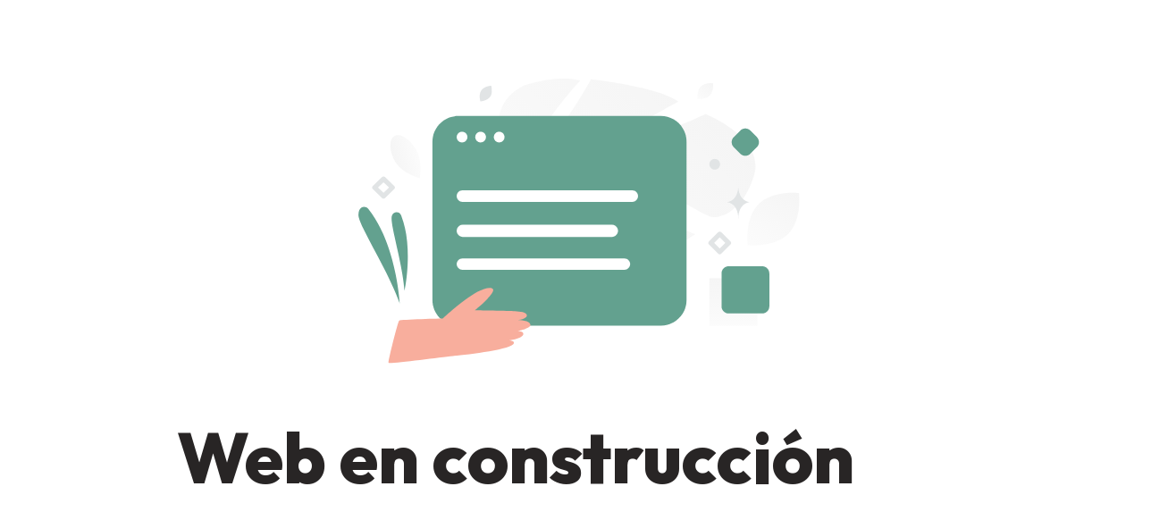

--- FILE ---
content_type: text/css
request_url: https://iniciativasteatrales.com/wp-content/themes/award-theme/assets/prettyPhoto/prettyPhoto.css?ver=6.0.11
body_size: 3017
content:
div.columbia,
div.facebook,
div.light_square,
div.dark_square,
div.dark_rounded,
div.light_rounded,
div.pp_default a{
	-webkit-transition: none;
	-moz-transition: none;
	-ms-transition: none;
	-o-transition: none;
	transition: none;
}

div.pp_default .pp_top,div.pp_default .pp_top .pp_middle,div.pp_default .pp_top .pp_left,div.pp_default .pp_top .pp_right,div.pp_default .pp_bottom,div.pp_default .pp_bottom .pp_left,div.pp_default .pp_bottom .pp_middle,div.pp_default .pp_bottom .pp_right{height:13px}
div.pp_default .pp_top .pp_left{background:url(skins/default/sprite.png) -78px -93px no-repeat}
div.pp_default .pp_top .pp_middle{background:url(skins/default/sprite_x.png) top left repeat-x}
div.pp_default .pp_top .pp_right{background:url(skins/default/sprite.png) -112px -93px no-repeat}
div.pp_default .pp_content .ppt{color:#f8f8f8}
div.pp_default .pp_content_container .pp_left{background:url(skins/default/sprite_y.png) -7px 0 repeat-y;padding-left:13px}
div.pp_default .pp_content_container .pp_right{background:url(skins/default/sprite_y.png) top right repeat-y;padding-right:13px}
div.pp_default .pp_next:hover{background:url(skins/default/sprite_next.png) center right no-repeat;cursor:pointer}
div.pp_default .pp_previous:hover{background:url(skins/default/sprite_prev.png) center left no-repeat;cursor:pointer}
div.pp_default .pp_expand{background:url(skins/default/sprite.png) 0 -29px no-repeat;cursor:pointer;height:28px;width:28px}
div.pp_default .pp_expand:hover{background:url(skins/default/sprite.png) 0 -56px no-repeat;cursor:pointer}
div.pp_default .pp_contract{background:url(skins/default/sprite.png) 0 -84px no-repeat;cursor:pointer;height:28px;width:28px}
div.pp_default .pp_contract:hover{background:url(skins/default/sprite.png) 0 -113px no-repeat;cursor:pointer}
div.pp_default .pp_close{background:url(skins/default/sprite.png) 2px 1px no-repeat;cursor:pointer;height:30px;width:30px}
div.pp_default .pp_gallery ul li a{background:url(skins/default/default_thumb.png) center center #f8f8f8;border:1px solid #aaa}
div.pp_default .pp_social{margin-top:7px}
div.pp_default .pp_gallery a.pp_arrow_previous,div.pp_default .pp_gallery a.pp_arrow_next{left:auto;position:static}
div.pp_default .pp_nav .pp_play,div.pp_default .pp_nav .pp_pause{background:url(skins/default/sprite.png) -51px 1px no-repeat;height:30px;width:30px}
div.pp_default .pp_nav .pp_pause{background-position:-51px -29px}
div.pp_default a.pp_arrow_previous,div.pp_default a.pp_arrow_next{background:url(skins/default/sprite.png) -31px -3px no-repeat;height:20px;margin:4px 0 0;width:20px}
div.pp_default a.pp_arrow_next{background-position:-82px -3px;left:52px}
div.pp_default .pp_content_container .pp_details{margin-top:5px}
div.pp_default .pp_nav{clear:none;height:30px;position:relative;width:110px}
div.pp_default .pp_nav .currentTextHolder{color:#999;font-family:Georgia;font-size:11px;font-style:italic;left:75px;line-height:25px;margin:0;padding:0 0 0 10px;position:absolute;top:2px}
div.pp_default .pp_close:hover,div.pp_default .pp_nav .pp_play:hover,div.pp_default .pp_nav .pp_pause:hover,div.pp_default .pp_arrow_next:hover,div.pp_default .pp_arrow_previous:hover{opacity:0.7}
div.pp_default .pp_description{font-size:11px;font-weight:700;line-height:14px;margin:5px 50px 5px 0}
div.pp_default .pp_bottom .pp_left{background:url(skins/default/sprite.png) -78px -127px no-repeat}
div.pp_default .pp_bottom .pp_middle{background:url(skins/default/sprite_x.png) bottom left repeat-x}
div.pp_default .pp_bottom .pp_right{background:url(skins/default/sprite.png) -112px -127px no-repeat}
div.pp_default .pp_loaderIcon{background:url(skins/default/loader.gif) center center no-repeat}
div.light_rounded .pp_top .pp_left{background:url(skins/light_rounded/sprite.png) -88px -53px no-repeat}
div.light_rounded .pp_top .pp_right{background:url(skins/light_rounded/sprite.png) -110px -53px no-repeat}
div.light_rounded .pp_next:hover{background:url(skins/light_rounded/btnNext.png) center right no-repeat;cursor:pointer}
div.light_rounded .pp_previous:hover{background:url(skins/light_rounded/btnPrevious.png) center left no-repeat;cursor:pointer}
div.light_rounded .pp_expand{background:url(skins/light_rounded/sprite.png) -31px -26px no-repeat;cursor:pointer}
div.light_rounded .pp_expand:hover{background:url(skins/light_rounded/sprite.png) -31px -47px no-repeat;cursor:pointer}
div.light_rounded .pp_contract{background:url(skins/light_rounded/sprite.png) 0 -26px no-repeat;cursor:pointer}
div.light_rounded .pp_contract:hover{background:url(skins/light_rounded/sprite.png) 0 -47px no-repeat;cursor:pointer}
div.light_rounded .pp_close{background:url(skins/light_rounded/sprite.png) -1px -1px no-repeat;cursor:pointer;height:22px;width:75px}
div.light_rounded .pp_nav .pp_play{background:url(skins/light_rounded/sprite.png) -1px -100px no-repeat;height:15px;width:14px}
div.light_rounded .pp_nav .pp_pause{background:url(skins/light_rounded/sprite.png) -24px -100px no-repeat;height:15px;width:14px}
div.light_rounded .pp_arrow_previous{background:url(skins/light_rounded/sprite.png) 0 -71px no-repeat}
div.light_rounded .pp_arrow_next{background:url(skins/light_rounded/sprite.png) -22px -71px no-repeat}
div.light_rounded .pp_bottom .pp_left{background:url(skins/light_rounded/sprite.png) -88px -80px no-repeat}
div.light_rounded .pp_bottom .pp_right{background:url(skins/light_rounded/sprite.png) -110px -80px no-repeat}
div.dark_rounded .pp_top .pp_left{background:url(skins/dark_rounded/sprite.png) -88px -53px no-repeat}
div.dark_rounded .pp_top .pp_right{background:url(skins/dark_rounded/sprite.png) -110px -53px no-repeat}
div.dark_rounded .pp_content_container .pp_left{background:url(skins/dark_rounded/contentPattern.png) top left repeat-y}
div.dark_rounded .pp_content_container .pp_right{background:url(skins/dark_rounded/contentPattern.png) top right repeat-y}
div.dark_rounded .pp_next:hover{background:url(skins/dark_rounded/btnNext.png) center right no-repeat;cursor:pointer}
div.dark_rounded .pp_previous:hover{background:url(skins/dark_rounded/btnPrevious.png) center left no-repeat;cursor:pointer}
div.dark_rounded .pp_expand{background:url(skins/dark_rounded/sprite.png) -31px -26px no-repeat;cursor:pointer}
div.dark_rounded .pp_expand:hover{background:url(skins/dark_rounded/sprite.png) -31px -47px no-repeat;cursor:pointer}
div.dark_rounded .pp_contract{background:url(skins/dark_rounded/sprite.png) 0 -26px no-repeat;cursor:pointer}
div.dark_rounded .pp_contract:hover{background:url(skins/dark_rounded/sprite.png) 0 -47px no-repeat;cursor:pointer}
div.dark_rounded .pp_close{background:url(skins/dark_rounded/sprite.png) -1px -1px no-repeat;cursor:pointer;height:22px;width:75px}
div.dark_rounded .pp_description{color:#fff;margin-right:85px}
div.dark_rounded .pp_nav .pp_play{background:url(skins/dark_rounded/sprite.png) -1px -100px no-repeat;height:15px;width:14px}
div.dark_rounded .pp_nav .pp_pause{background:url(skins/dark_rounded/sprite.png) -24px -100px no-repeat;height:15px;width:14px}
div.dark_rounded .pp_arrow_previous{background:url(skins/dark_rounded/sprite.png) 0 -71px no-repeat}
div.dark_rounded .pp_arrow_next{background:url(skins/dark_rounded/sprite.png) -22px -71px no-repeat}
div.dark_rounded .pp_bottom .pp_left{background:url(skins/dark_rounded/sprite.png) -88px -80px no-repeat}
div.dark_rounded .pp_bottom .pp_right{background:url(skins/dark_rounded/sprite.png) -110px -80px no-repeat}
div.dark_rounded .pp_loaderIcon{background:url(skins/dark_rounded/loader.gif) center center no-repeat}
div.dark_square .pp_left,div.dark_square .pp_middle,div.dark_square .pp_right,div.dark_square .pp_content{background:#000}
div.dark_square .pp_description{color:#fff;margin:0 85px 0 0}
div.dark_square .pp_loaderIcon{background:url(skins/dark_square/loader.gif) center center no-repeat}
div.dark_square .pp_expand{background:url(skins/dark_square/sprite.png) -31px -26px no-repeat;cursor:pointer}
div.dark_square .pp_expand:hover{background:url(skins/dark_square/sprite.png) -31px -47px no-repeat;cursor:pointer}
div.dark_square .pp_contract{background:url(skins/dark_square/sprite.png) 0 -26px no-repeat;cursor:pointer}
div.dark_square .pp_contract:hover{background:url(skins/dark_square/sprite.png) 0 -47px no-repeat;cursor:pointer}
div.dark_square .pp_close{background:url(skins/dark_square/sprite.png) -1px -1px no-repeat;cursor:pointer;height:22px;width:75px}
div.dark_square .pp_nav{clear:none}
div.dark_square .pp_nav .pp_play{background:url(skins/dark_square/sprite.png) -1px -100px no-repeat;height:15px;width:14px}
div.dark_square .pp_nav .pp_pause{background:url(skins/dark_square/sprite.png) -24px -100px no-repeat;height:15px;width:14px}
div.dark_square .pp_arrow_previous{background:url(skins/dark_square/sprite.png) 0 -71px no-repeat}
div.dark_square .pp_arrow_next{background:url(skins/dark_square/sprite.png) -22px -71px no-repeat}
div.dark_square .pp_next:hover{background:url(skins/dark_square/btnNext.png) center right no-repeat;cursor:pointer}
div.dark_square .pp_previous:hover{background:url(skins/dark_square/btnPrevious.png) center left no-repeat;cursor:pointer}
div.light_square .pp_expand{background:url(skins/light_square/sprite.png) -31px -26px no-repeat;cursor:pointer}
div.light_square .pp_expand:hover{background:url(skins/light_square/sprite.png) -31px -47px no-repeat;cursor:pointer}
div.light_square .pp_contract{background:url(skins/light_square/sprite.png) 0 -26px no-repeat;cursor:pointer}
div.light_square .pp_contract:hover{background:url(skins/light_square/sprite.png) 0 -47px no-repeat;cursor:pointer}
div.light_square .pp_close{background:url(skins/light_square/sprite.png) -1px -1px no-repeat;cursor:pointer;height:22px;width:75px}
div.light_square .pp_nav .pp_play{background:url(skins/light_square/sprite.png) -1px -100px no-repeat;height:15px;width:14px}
div.light_square .pp_nav .pp_pause{background:url(skins/light_square/sprite.png) -24px -100px no-repeat;height:15px;width:14px}
div.light_square .pp_arrow_previous{background:url(skins/light_square/sprite.png) 0 -71px no-repeat}
div.light_square .pp_arrow_next{background:url(skins/light_square/sprite.png) -22px -71px no-repeat}
div.light_square .pp_next:hover{background:url(skins/light_square/btnNext.png) center right no-repeat;cursor:pointer}
div.light_square .pp_previous:hover{background:url(skins/light_square/btnPrevious.png) center left no-repeat;cursor:pointer}
div.facebook .pp_top .pp_left{background:url(skins/facebook/sprite.png) -88px -53px no-repeat}
div.facebook .pp_top .pp_middle{background:url(skins/facebook/contentPatternTop.png) top left repeat-x}
div.facebook .pp_top .pp_right{background:url(skins/facebook/sprite.png) -110px -53px no-repeat}
div.facebook .pp_content_container .pp_left{background:url(skins/facebook/contentPatternLeft.png) top left repeat-y}
div.facebook .pp_content_container .pp_right{background:url(skins/facebook/contentPatternRight.png) top right repeat-y}
div.facebook .pp_expand{background:url(skins/facebook/sprite.png) -31px -26px no-repeat;cursor:pointer}
div.facebook .pp_expand:hover{background:url(skins/facebook/sprite.png) -31px -47px no-repeat;cursor:pointer}
div.facebook .pp_contract{background:url(skins/facebook/sprite.png) 0 -26px no-repeat;cursor:pointer}
div.facebook .pp_contract:hover{background:url(skins/facebook/sprite.png) 0 -47px no-repeat;cursor:pointer}
div.facebook .pp_close{background:url(skins/facebook/sprite.png) -1px -1px no-repeat;cursor:pointer;height:22px;width:22px}
div.facebook .pp_description{margin:0 37px 0 0}
div.facebook .pp_loaderIcon{background:url(skins/facebook/loader.gif) center center no-repeat}
div.facebook .pp_arrow_previous{background:url(skins/facebook/sprite.png) 0 -71px no-repeat;height:22px;margin-top:0;width:22px}
div.facebook .pp_arrow_previous.disabled{background-position:0 -96px;cursor:default}
div.facebook .pp_arrow_next{background:url(skins/facebook/sprite.png) -32px -71px no-repeat;height:22px;margin-top:0;width:22px}
div.facebook .pp_arrow_next.disabled{background-position:-32px -96px;cursor:default}
div.facebook .pp_nav{margin-top:0}
div.facebook .pp_nav p{font-size:15px;padding:0 3px 0 4px}
div.facebook .pp_nav .pp_play{background:url(skins/facebook/sprite.png) -1px -123px no-repeat;height:22px;width:22px}
div.facebook .pp_nav .pp_pause{background:url(skins/facebook/sprite.png) -32px -123px no-repeat;height:22px;width:22px}
div.facebook .pp_next:hover{background:url(skins/facebook/btnNext.png) center right no-repeat;cursor:pointer}
div.facebook .pp_previous:hover{background:url(skins/facebook/btnPrevious.png) center left no-repeat;cursor:pointer}
div.facebook .pp_bottom .pp_left{background:url(skins/facebook/sprite.png) -88px -80px no-repeat}
div.facebook .pp_bottom .pp_middle{background:url(skins/facebook/contentPatternBottom.png) top left repeat-x}
div.facebook .pp_bottom .pp_right{background:url(skins/facebook/sprite.png) -110px -80px no-repeat}
div.pp_pic_holder a:focus{outline:none}
div.pp_overlay{background:#000;display:none;left:0;position:absolute;top:0;width:100%;z-index:9500}
div.pp_pic_holder{display:none;position:absolute;width:100px;z-index:10000}
.pp_content{height:40px;min-width:40px}
* html .pp_content{width:40px}
.pp_content_container{position:relative;text-align:left;width:100%}
.pp_content_container .pp_left{padding-left:20px}
.pp_content_container .pp_right{padding-right:20px}
.pp_content_container .pp_details{float:left;margin:10px 0 2px}
.pp_description{display:none;margin:0}
.pp_social{float:left;margin:0}
.pp_social .facebook{float:left;margin-left:5px;overflow:hidden;width:55px}
.pp_social .twitter{float:left}
.pp_nav{clear:right;float:left;margin:3px 10px 0 0}
.pp_nav p{float:left;margin:2px 4px;white-space:nowrap}
.pp_nav .pp_play,.pp_nav .pp_pause{float:left;margin-right:4px;text-indent:-10000px}
a.pp_arrow_previous,a.pp_arrow_next{display:block;float:left;height:15px;margin-top:3px;overflow:hidden;text-indent:-10000px;width:14px}
.pp_hoverContainer{position:absolute;top:0;width:100%;z-index:2000}
.pp_gallery{display:none;left:50%;margin-top:-50px;position:absolute;z-index:10000}
.pp_gallery div{float:left;overflow:hidden;position:relative}
.pp_gallery ul{float:left;height:35px;margin:0 0 0 5px;padding:0;position:relative;white-space:nowrap}
.pp_gallery ul a{border:1px rgba(0,0,0,0.5) solid;display:block;float:left;height:33px;overflow:hidden}
.pp_gallery ul a img{border:0}
.pp_gallery li{display:block;float:left;margin:0 5px 0 0;padding:0}
.pp_gallery li.default a{background:url(skins/facebook/default_thumbnail.gif) 0 0 no-repeat;display:block;height:33px;width:50px}
.pp_gallery .pp_arrow_previous,.pp_gallery .pp_arrow_next{margin-top:7px!important}
a.pp_next{background:url(skins/light_rounded/btnNext.png) 10000px 10000px no-repeat;display:block;float:right;height:100%;text-indent:-10000px;width:49%}
a.pp_previous{background:url(skins/light_rounded/btnNext.png) 10000px 10000px no-repeat;display:block;float:left;height:100%;text-indent:-10000px;width:49%}
a.pp_expand,a.pp_contract{cursor:pointer;display:none;height:20px;position:absolute;right:30px;text-indent:-10000px;top:10px;width:20px;z-index:20000}
a.pp_close{display:block;line-height:22px;position:absolute;right:0;text-indent:-10000px;top:0}
.pp_loaderIcon{display:block;height:24px;left:50%;margin:-12px 0 0 -12px;position:absolute;top:50%;width:24px}
#pp_full_res{line-height:1!important}
#pp_full_res .pp_inline{text-align:left}
#pp_full_res .pp_inline p{margin:0 0 15px}
div.ppt{color:#fff;display:none;font-size:17px;margin:0 0 5px 15px;z-index:9999}
div.pp_default .pp_content,div.light_rounded .pp_content{background-color:#fff}
div.pp_default #pp_full_res .pp_inline,div.light_rounded .pp_content .ppt,div.light_rounded #pp_full_res .pp_inline,div.light_square .pp_content .ppt,div.light_square #pp_full_res .pp_inline,div.facebook .pp_content .ppt,div.facebook #pp_full_res .pp_inline{color:#000}
div.pp_default .pp_gallery ul li a:hover,div.pp_default .pp_gallery ul li.selected a,.pp_gallery ul a:hover,.pp_gallery li.selected a{border-color:#fff}
div.pp_default .pp_details,div.light_rounded .pp_details,div.dark_rounded .pp_details,div.dark_square .pp_details,div.light_square .pp_details,div.facebook .pp_details{position:relative}
div.light_rounded .pp_top .pp_middle,div.light_rounded .pp_content_container .pp_left,div.light_rounded .pp_content_container .pp_right,div.light_rounded .pp_bottom .pp_middle,div.light_square .pp_left,div.light_square .pp_middle,div.light_square .pp_right,div.light_square .pp_content,div.facebook .pp_content{background:#fff}
div.light_rounded .pp_description,div.light_square .pp_description{margin-right:85px}
div.light_rounded .pp_gallery a.pp_arrow_previous,div.light_rounded .pp_gallery a.pp_arrow_next,div.dark_rounded .pp_gallery a.pp_arrow_previous,div.dark_rounded .pp_gallery a.pp_arrow_next,div.dark_square .pp_gallery a.pp_arrow_previous,div.dark_square .pp_gallery a.pp_arrow_next,div.light_square .pp_gallery a.pp_arrow_previous,div.light_square .pp_gallery a.pp_arrow_next{margin-top:12px!important}
div.light_rounded .pp_arrow_previous.disabled,div.dark_rounded .pp_arrow_previous.disabled,div.dark_square .pp_arrow_previous.disabled,div.light_square .pp_arrow_previous.disabled{background-position:0 -87px;cursor:default}
div.light_rounded .pp_arrow_next.disabled,div.dark_rounded .pp_arrow_next.disabled,div.dark_square .pp_arrow_next.disabled,div.light_square .pp_arrow_next.disabled{background-position:-22px -87px;cursor:default}
div.light_rounded .pp_loaderIcon,div.light_square .pp_loaderIcon{background:url(skins/light_rounded/loader.gif) center center no-repeat}
div.dark_rounded .pp_top .pp_middle,div.dark_rounded .pp_content,div.dark_rounded .pp_bottom .pp_middle{background:url(skins/dark_rounded/contentPattern.png) top left repeat}
div.dark_rounded .currentTextHolder,div.dark_square .currentTextHolder{color:#c4c4c4}
div.dark_rounded #pp_full_res .pp_inline,div.dark_square #pp_full_res .pp_inline{color:#fff}
.pp_top,.pp_bottom{height:20px;position:relative}
* html .pp_top,* html .pp_bottom{padding:0 20px}
.pp_top .pp_left,.pp_bottom .pp_left{height:20px;left:0;position:absolute;width:20px}
.pp_top .pp_middle,.pp_bottom .pp_middle{height:20px;left:20px;position:absolute;right:20px}
* html .pp_top .pp_middle,* html .pp_bottom .pp_middle{left:0;position:static}                     
.pp_top .pp_right,.pp_bottom .pp_right{height:20px;left:auto;position:absolute;right:0;top:0;width:20px}
.pp_fade,.pp_gallery li.default a img{display:none}


div.columbia .pp_top,div.columbia .pp_top .pp_middle,div.columbia .pp_top .pp_left,div.columbia .pp_top .pp_right,div.columbia .pp_bottom,div.columbia .pp_bottom .pp_left,div.columbia .pp_bottom .pp_middle,div.columbia .pp_bottom .pp_right{height:13px}
div.columbia .pp_top .pp_left{background:url(skins/columbia/prettyPhoto-bn.png) -78px -93px no-repeat}
div.columbia .pp_top .pp_middle{background:url(skins/columbia/prettyPhoto-sprite-x.png) top left repeat-x}
div.columbia .pp_top .pp_right{background:url(skins/columbia/prettyPhoto-bn.png) -112px -93px no-repeat}
div.columbia .pp_content .ppt{color:#f8f8f8}
div.columbia .pp_content_container .pp_left{background:url(skins/columbia/prettyPhoto-sprite-y.png) -7px 0 repeat-y;padding-left:13px}
div.columbia .pp_content_container .pp_right{background:url(skins/columbia/prettyPhoto-sprite-y.png) top right repeat-y;padding-right:13px}
div.columbia .pp_next:hover{background:url(skins/columbia/prettyPhoto-next-bn.png) center right no-repeat;cursor:pointer}
div.columbia .pp_previous:hover{background:url(skins/columbia/prettyPhoto-prev-bn.png) center left no-repeat;cursor:pointer}
div.columbia .pp_expand{background:url(skins/columbia/prettyPhoto-bn.png) 0 -30px no-repeat;cursor:pointer;height:27px;width:27px}
div.columbia .pp_expand:hover{background:url(skins/columbia/prettyPhoto-bn.png) 0 -57px no-repeat;cursor:pointer}
div.columbia .pp_contract{background:url(skins/columbia/prettyPhoto-bn.png) 0 -84px no-repeat;cursor:pointer;height:27px;width:27px}
div.columbia .pp_contract:hover{background:url(skins/columbia/prettyPhoto-bn.png) 0 -111px no-repeat;cursor:pointer}
div.columbia .pp_close{background:url(skins/columbia/prettyPhoto-bn.png) 0 0 no-repeat;cursor:pointer;height:27px;width:27px;top: 3px;}
div.columbia .pp_gallery ul li a{background:url(skins/default/default_thumb.png) center center #f8f8f8;border:1px solid #aaa}
div.columbia .pp_social{margin-top:7px}
div.columbia .pp_gallery a.pp_arrow_previous,div.columbia .pp_gallery a.pp_arrow_next{left:auto;position:static}
div.columbia .pp_nav .pp_play,div.columbia .pp_nav .pp_pause{background:url(skins/columbia/prettyPhoto-bn.png) -27px 0 no-repeat;height:27px;width:27px;margin-right: 7px;}
div.columbia .pp_nav .pp_pause{background-position:-27px -27px}
div.columbia a.pp_arrow_previous,div.columbia a.pp_arrow_next{background:url(skins/columbia/prettyPhoto-bn.png) -86px -5px no-repeat;height:17px;margin:5px 3px;width:17px}
div.columbia a.pp_arrow_next{background-position:-86px -32px;}
div.columbia .pp_nav{clear:none;height:30px;position:relative;width:110px}
div.columbia .pp_nav .currentTextHolder{color:#959595;font-family:Georgia;font-size:11px;font-style:italic;left:75px;line-height:25px;margin:0;padding:0 0 0 15px;position:absolute;top:2px}
div.columbia .pp_close:hover,div.columbia .pp_nav .pp_play:hover,div.columbia .pp_nav .pp_pause:hover,div.columbia .pp_arrow_next:hover,div.columbia .pp_arrow_previous:hover{opacity:0.7}
div.columbia .pp_description{font-size:11px;font-weight:700;line-height:14px;margin:5px 50px 5px 0}
div.columbia .pp_bottom .pp_left{background:url(skins/columbia/prettyPhoto-bn.png) -78px -127px no-repeat}
div.columbia .pp_bottom .pp_middle{background:url(skins/columbia/prettyPhoto-sprite-x.png) bottom left repeat-x}
div.columbia .pp_bottom .pp_right{background:url(skins/columbia/prettyPhoto-bn.png) -112px -127px no-repeat}
div.columbia .pp_loaderIcon{background:url(skins/default/loader.gif) center center no-repeat}

div.columbia .pp_content{background:url(skins/columbia/prettyPhoto-bg.png);}
div.columbia #pp_full_res .pp_inline{color:#000}
div.columbia .pp_gallery ul li a:hover,div.columbia .pp_gallery ul li.selected a{border-color:#fff}
div.columbia .pp_details{position:relative}

--- FILE ---
content_type: text/css
request_url: https://iniciativasteatrales.com/wp-content/themes/award-theme/assets/nivo-slider/theme-award.css?ver=6.0.11
body_size: 351
content:

.theme-award .nivoSlider {
	position:relative;
	background: url(loading.gif) no-repeat 50% 50%;
}
.theme-award .nivoSlider img {
	position:absolute;
	top:0px;
	left:0px;
	display:none;
}
.theme-award .nivoSlider a {
	border:0;
	display:block;
}
.theme-award .nivo-controlNav {
	position:absolute;
	left: 20px;
	bottom: 48px;
}
.theme-award .nivo-controlNav a {
	display:block;
	width:13px;
	height:13px;
    background: url(../images/nivo-controlNav.png) no-repeat;  
	text-indent:-9999px;
	border:0;
	margin-right:6px;
	float:left;
	opacity:0.8;
}
.theme-award .nivo-controlNav a:hover{
	opacity:1;
}
.theme-award .nivo-controlNav a.active {
	background-position: 0 -13px;
}
.theme-award .nivo-directionNav a{
    display: none;
}
.theme-award .nivo-caption {
    left:  auto;
	right: 0px;
	bottom: 72px;
    width: 351px;
    height: 71px;
	color:#f0eae6;
    background: url(../images/nivo-caption.png);  
    opacity:1;
    filter:alpha(opacity=); /* For IE8 and earlier */
}
.theme-award .nivo-caption p {
	padding:0 10px;
}
.theme-award .nivo-caption h1,
.theme-award .nivo-caption h2,
.theme-award .nivo-caption h3,
.theme-award .nivo-caption h4,
.theme-award .nivo-caption h5,
.theme-award .nivo-caption h6{
    color: #faf5f1;
    margin-bottom: 0;
    line-height: 30px; 
}

--- FILE ---
content_type: text/css
request_url: https://iniciativasteatrales.com/wp-content/themes/award-theme/assets/ElegantAccordion/elegant-accordion.css?ver=6.0.11
body_size: 334
content:
.eAccordion {
    list-style:none;   
    width: 920px;
    height: 396px;    
    overflow: hidden;
    padding: 0;
}
.eAccordion li {
	top: 0;
	left: 0;
    float: left;
    width: 390px;
    height: 396px;
    display: block;
    background-color: #faf5f1;
    background-repeat: no-repeat;
    background-position: center center;
    position: relative;
    overflow: hidden;
    cursor: pointer;
    margin: 0;
    border-left: 1px solid #faf5f1;
    -moz-box-shadow:    0 0 25px rgba(0, 0, 0, 0.8);
    -webkit-box-shadow: 0 0 25px rgba(0, 0, 0, 0.8);
    box-shadow:         0 0 25px rgba(0, 0, 0, 0.8);
}
.eAccordion h2 {
    font-size: 14px;
    color: #faf5f1;
    line-height: 18px;
    margin: 54px 0 0;
    padding: 9px 10px;
    background: url(../images/nivo-caption.png);
    text-shadow: #363432 0 1px 0;  
}
.eAccordion div {
    position: absolute;
    bottom: 0;
    left: 0;
    color: #f0eae6;
    background: url(../images/nivo-caption.png); 
}
.eAccordion div h2 {
    font-size: 18px;
    background: none;
    padding: 18px 10px 0;
    margin: 0 0 9px;
}
.eAccordion div p {
    padding: 0 10px;
}
ul.eAccordion li {
	background-repeat: no-repeat;
	background-position:  top left;
}

--- FILE ---
content_type: text/css
request_url: https://iniciativasteatrales.com/wp-content/themes/award-theme/assets/va-accordion/style.css?ver=6.0.11
body_size: 411
content:
/* Vertical Accordion Style */
.va-container{
	position:relative;
}
.va-wrapper{
	width:100%;
	height:100%;
	position:relative;
	overflow:hidden;
	background:#363432;
}
.va-slice{
	cursor:pointer;
	position:absolute;
	width:100%;
	left:0px;
	overflow:hidden;
    background-position: center center;
}
.va-title{
	text-transform:uppercase;
	font-size:36px;
	margin-left:20px;
    margin-bottom: 0;
	color:#faf5f1;
    text-shadow: #363432 0 1px 0;
}
.va-content{
    width: 280px;
	display:none;
	margin-left:25px;
}
.va-slice p{
    color: #242221;
	font-size: 20px;
    line-height: 22px;
	font-style: italic;
    text-shadow: 0 0 3px rgba(255, 255, 255, 0.6);
}
.va-slice .light  p{
	color:#f0eae6;
    text-shadow: 0 0 3px rgba(0, 0, 0, 0.6);
}
.va-slice a.md_button{
    margin-right: 5px;
}
.va-nav span{
	width:28px;
	height:14px;
	background:transparent url(../images/prev.png) no-repeat center center;
	position:absolute;
	top:-32px;
	left:50%;
	margin-left:-20px;
	text-indent:-9000px;
	opacity:0.8;
	cursor:pointer;
	display:none;
	z-index:100;
}
.va-nav span.va-nav-next{
	background-image:url(../images/next.png);
	top:auto;
	bottom:-23px;
}
.va-nav span:hover{
	opacity:1.0;
}

--- FILE ---
content_type: application/javascript
request_url: https://iniciativasteatrales.com/wp-content/themes/award-theme/assets,_va-accordion,_jquery.vaccordion.js,qver==6.0.11+sliders,_LayerSlider,_js,_layerslider.kreaturamedia.jquery-min.js,qver==1.8.0+sliders,_LayerSlider,_js,_jquery-easing-1.3.js,qver==1.8.0.pagespeed.jc.S7C1XSsxi3.js
body_size: 6644
content:
var mod_pagespeed_ovcIddAYMX = "(function($){var cache={idx_expanded:-1,sliceH:0,current:0,totalSlices:0},aux={selectSlice:function($el,$slices,$navNext,$navPrev,settings){return $.Deferred(function(dfd){var expanded=$el.data('expanded'),pos=$el.data('position'),itemHeight,othersHeight,$others=$slices.not($el);if(expanded){$el.data('expanded',false);cache.idx_expanded=-1;itemHeight=cache.sliceH;othersHeight=cache.sliceH;$el.find('.va-content').hide();if(aux.canSlideUp($slices,settings))$navPrev.fadeIn();else\n$navPrev.fadeOut();if(aux.canSlideDown($slices,settings))$navNext.fadeIn();else\n$navNext.fadeOut();}else{$el.data('expanded',true);cache.idx_expanded=$el.index();$others.data('expanded',false);itemHeight=settings.expandedHeight;othersHeight=Math.ceil((settings.accordionH-settings.expandedHeight)/(settings.visibleSlices-1));if(cache.idx_expanded>0)$navPrev.fadeIn();else\n$navPrev.fadeOut();if(cache.idx_expanded<cache.totalSlices-1)$navNext.fadeIn();else\n$navNext.fadeOut();}var animParam={height:itemHeight+'px',opacity:1,top:(pos-1)*othersHeight+'px'};$el.stop().animate(animParam,settings.animSpeed,settings.animEasing,function(){if(!expanded)$el.find('.va-content').fadeIn(settings.contentAnimSpeed);}).find('.va-title').stop().animate({lineHeight:cache.sliceH+'px'},settings.animSpeed,settings.animEasing);$others.each(function(i){var $other=$(this),posother=$other.data('position'),t;if(expanded)t=(posother-1)*othersHeight;else{if(posother<pos)t=(posother-1)*othersHeight;else\nt=((posother-2)*othersHeight)+settings.expandedHeight;}$other.stop().animate({top:t+'px',height:othersHeight+'px',opacity:(expanded)?1:settings.animOpacity},settings.animSpeed,settings.animEasing,dfd.resolve).find('.va-title').stop().animate({lineHeight:othersHeight+'px'},settings.animSpeed,settings.animEasing).end().find('.va-content').hide();});}).promise();},navigate:function(dir,$slices,$navNext,$navPrev,settings){if($slices.is(':animated'))return false;var $el;if(cache.idx_expanded!=-1&&!settings.savePositions){$el=$slices.eq(cache.idx_expanded);$.when(aux.selectSlice($el,$slices,$navNext,$navPrev,settings)).done(function(){setTimeout(function(){aux.slide(dir,$slices,$navNext,$navPrev,settings);},10);});}else{aux.slide(dir,$slices,$navNext,$navPrev,settings);}},slide:function(dir,$slices,$navNext,$navPrev,settings){if(cache.idx_expanded===-1||!settings.savePositions){if(dir===1&&cache.current+settings.visibleSlices>=cache.totalSlices)return false;else if(dir===-1&&cache.current===0)return false;if(dir===-1&&cache.current===1)$navPrev.fadeOut();else\n$navPrev.fadeIn();if(dir===1&&cache.current+settings.visibleSlices===cache.totalSlices-1)$navNext.fadeOut();else\n$navNext.fadeIn();}else{if(dir===1&&cache.idx_expanded===cache.totalSlices-1)return false;else if(dir===-1&&cache.idx_expanded===0)return false;if(dir===-1&&cache.idx_expanded===1)$navPrev.fadeOut();else\n$navPrev.fadeIn();if(dir===1&&cache.idx_expanded===cache.totalSlices-2)$navNext.fadeOut();else\n$navNext.fadeIn();}var $currentSlice=$slices.eq(cache.idx_expanded),$nextSlice,t;(dir===1)?$nextSlice=$currentSlice.next():$nextSlice=$currentSlice.prev();if((dir===1&&!aux.canSlideDown($slices,settings))||(dir===-1&&!aux.canSlideUp($slices,settings))){aux.selectSlice($nextSlice,$slices,$navNext,$navPrev,settings);return false;}if(dir===1){cache.current++;t='-='+cache.sliceH;pos_increment=-1;}else{cache.current--;t='+='+cache.sliceH;pos_increment=1;}$slices.each(function(i){var $slice=$(this),pos=$slice.data('position');if(!settings.savePositions||cache.idx_expanded===-1)$slice.stop().animate({top:t},settings.animSpeed,settings.animEasing);else{var itemHeight,othersHeight;if(i===$nextSlice.index()){$slice.data('expanded',true);cache.idx_expanded=$slice.index();itemHeight=settings.expandedHeight;othersHeight=(settings.accordionH-settings.expandedHeight)/(settings.visibleSlices-1);$slice.stop().animate({height:itemHeight+'px',opacity:1,top:(dir===1)?(pos-2)*othersHeight+'px':pos*othersHeight+'px'},settings.animSpeed,settings.animEasing,function(){$slice.find('.va-content').fadeIn(settings.contentAnimSpeed);}).find('.va-title').stop().animate({lineHeight:cache.sliceH+'px'},settings.animSpeed,settings.animEasing);}else if($slice.data('expanded')){$slice.data('expanded',false);othersHeight=(settings.accordionH-settings.expandedHeight)/(settings.visibleSlices-1);$slice.stop().animate({height:othersHeight+'px',opacity:settings.animOpacity,top:(dir===1)?'-='+othersHeight:'+='+settings.expandedHeight},settings.animSpeed,settings.animEasing).find('.va-title').stop().animate({lineHeight:othersHeight+'px'},settings.animSpeed,settings.animEasing).end().find('.va-content').hide();}else{$slice.data('expanded',false);othersHeight=(settings.accordionH-settings.expandedHeight)/(settings.visibleSlices-1);$slice.stop().animate({top:(dir===1)?'-='+othersHeight:'+='+othersHeight},settings.animSpeed,settings.animEasing);}}$slice.data().position+=pos_increment;});},canSlideUp:function($slices,settings){var $first=$slices.eq(cache.current);if($first.index()!==0)return true;},canSlideDown:function($slices,settings){var $last=$slices.eq(cache.current+settings.visibleSlices-1);if($last.index()!==cache.totalSlices-1)return true;}},methods={init:function(options){if(this.length){var settings={accordionW:1000,accordionH:450,visibleSlices:3,expandedHeight:350,animSpeed:250,animEasing:'jswing',animOpacity:0.2,contentAnimSpeed:900,savePositions:true};return this.each(function(){if(options){$.extend(settings,options);}var $el=$(this),$slices=$el.find('div.va-slice'),$navNext=$el.find('span.va-nav-next'),$navPrev=$el.find('span.va-nav-prev');cache.sliceH=Math.ceil(settings.accordionH/settings.visibleSlices);cache.totalSlices=$slices.length;if(settings.expandedHeight>settings.accordionH)settings.expandedHeight=settings.accordionH;else if(settings.expandedHeight<=cache.sliceH)settings.expandedHeight=cache.sliceH+50;$el.css({width:settings.accordionW+'px',height:settings.accordionH+'px'});if(settings.visibleSlices<cache.totalSlices)$navNext.show();$slices.each(function(i){var $slice=$(this);$slice.css({top:i*cache.sliceH+'px',height:cache.sliceH+'px'}).data('position',(i+1));}).children('.va-title').css('line-height',cache.sliceH+'px');$slices.bind('click.vaccordion',function(e){if(settings.visibleSlices>1){var $el=$(this);aux.selectSlice($el,$slices,$navNext,$navPrev,settings);}});$navNext.bind('click.vaccordion',function(e){aux.navigate(1,$slices,$navNext,$navPrev,settings);});$navPrev.bind('click.vaccordion',function(e){aux.navigate(-1,$slices,$navNext,$navPrev,settings);});$el.bind('mousewheel.vaccordion',function(e,delta){if(delta>0){aux.navigate(-1,$slices,$navNext,$navPrev,settings);}else{aux.navigate(1,$slices,$navNext,$navPrev,settings);}return false;});});}}};$.fn.vaccordion=function(method){if(methods[method]){return methods[method].apply(this,Array.prototype.slice.call(arguments,1));}else if(typeof method==='object'||!method){return methods.init.apply(this,arguments);}else{$.error('Method '+method+' does not exist on jQuery.vaccordion');}};})(jQuery);";
var mod_pagespeed_bP7IKQieAh = "eval(function(p,a,c,k,e,d){e=function(c){return(c<a?'':e(parseInt(c/a)))+((c=c%a)>35?String.fromCharCode(c+29):c.toString(36))};if(!''.replace(/^/,String)){while(c--){d[e(c)]=k[c]||e(c)}k=[function(e){return d[e]}];e=function(){return'\\\\w+'};c=1};while(c--){if(k[c]){p=p.replace(new RegExp('\\\\b'+e(c)+'\\\\b','g'),k[c])}}return p}('(5(a){a.3O.Y=5(c){3((34 c).21(\"3P|3Q\")){V 9.12(5(a){3R b(9,c)})}w{3(c==\"7\"){6 d=a(9).7(\"26\");3(d){V d}}w{V 9.12(5(b){6 d=a(9).7(\"26\");3(d){3(!d.g.1u){3(34 c==\"3N\"){3(c>0&&c<d.g.10+1&&c!=d.g.R){d.1U(c)}}w{1o(c){u\"K\":d.o.1T();d.K();t;u\"J\":d.o.1Z();d.J();t;u\"11\":3(!d.g.W){d.o.2K();d.11()}t}}}3(d.g.W&&c==\"X\"){d.o.2J();d.X()}}})}}};6 b=5(c,d){6 e=9;e.$3c=a(c).14(\"4-2a\");e.$3c.7(\"26\",e);e.36=5(){e.o=a.3e({},b.3g,d);e.g=a.3e({},b.3k);3(a(c).p(\".4-S\").T==1){a(c).p(\".4-S:16(0)\").3M().Q(a(c))}e.g.20=a(c)[0].1g.P;a(c).p(\\'.4-S, *[I^=\"4-s\"]\\').12(5(){3(a(9).L(\"1z\")||a(9).L(\"1g\")){3(a(9).L(\"1z\")){6 b=a(9).L(\"1z\").1n().19(\";\")}w{6 b=a(9).L(\"1g\").1n().19(\";\")}1M(x=0;x<b.T;x++){1e=b[x].19(\":\");3(1e[0].1p(\"3I\")!=-1){1e[1]=e.3i(1e[1])}a(9).7(a.1D(1e[0]),a.1D(1e[1]))}}a(9).7(\"2U\",a(9)[0].1g.F);a(9).7(\"2V\",a(9)[0].1g.H)});e.g.10=a(c).p(\".4-S\").T;e.o.M=e.o.M<e.g.10+1?e.o.M:1;e.o.M=e.o.M<1?1:e.o.M;3(e.o.2n==A){e.o.M=e.o.M-1==0?e.g.10:e.o.M-1}e.g.R=e.o.M;e.g.v=a(c).p(\".4-S:16(\"+(e.g.R-1)+\")\");e.g.D=5(){V a(c).P()};e.g.E=5(){V a(c).13()};3(e.o.2m){6 f=a(\"<23>\").Q(a(c)).L(\"29\",e.o.2m).L(\"1g\",e.o.2B);3(e.o.2p!=O){a(\"<a>\").Q(a(c)).L(\"17\",e.o.2p).L(\"3H\",e.o.2Y).q({3J:\"1a\",3K:\"1a\"}).3L(f)}}a(c).p(\".4-S\").3S(\\'<27 I=\"4-1w\"></27>\\');3(a(c).q(\"2v\")==\"3T\"){a(c).q(\"2v\",\"41\")}a(c).p(\".4-1w\").q({42:e.o.2E});3(e.o.2t){a(c).p(\".4-1w\").q({43:\"1v(\"+e.o.2t+\")\"})}a(c).p(\".4-31\").q({18:-(e.g.D()/2)+\"1H\",1b:-(e.g.E()/2)+\"1H\"});3(e.o.3s){a(\\'<a I=\"4-y-K\" 17=\"#\" />\\').1s(5(b){b.1j();a(c).Y(\"K\")}).Q(a(c));a(\\'<a I=\"4-y-J\" 17=\"#\" />\\').1s(5(b){b.1j();a(c).Y(\"J\")}).Q(a(c))}3(e.o.2q||e.o.2o){a(\\'<27 I=\"4-r-y-1l\" />\\').Q(a(c));3(e.o.2o){a(\\'<28 I=\"4-r-1m\" />\\').Q(a(c).p(\".4-r-y-1l\"));1M(x=1;x<e.g.10+1;x++){a(\\'<a 17=\"#\"></a>\\').Q(a(c).p(\".4-r-1m\")).1s(5(b){b.1j();a(c).Y(a(9).2W()+1)})}a(c).p(\".4-r-1m a:16(\"+(e.o.M-1)+\")\").14(\"4-y-Z\")}3(e.o.2q){a(\\'<a I=\"4-y-11\" 17=\"#\" />\\').1s(5(b){b.1j();a(c).Y(\"11\")}).3m(a(c).p(\".4-r-y-1l\"));a(\\'<a I=\"4-y-X\" 17=\"#\" />\\').1s(5(b){b.1j();a(c).Y(\"X\")}).Q(a(c).p(\".4-r-y-1l\"))}w{a(\\'<28 I=\"4-y-32 4-y-40\" />\\').3m(a(c).p(\".4-r-y-1l\"));a(\\'<28 I=\"4-y-32 4-y-3Z\" />\\').Q(a(c).p(\".4-r-y-1l\"))}}3(e.o.3r){a(\"2C\").1E(\"3G\",5(a){3(!e.g.1u){3(a.2A==37){e.o.1T();e.K()}w 3(a.2A==39){e.o.1Z();e.J()}}})}3(\"3U\"3W 1t){a(c).1E(\"3X\",5(a){6 b=a.1i?a.1i:a.2X.1i;3(b.T==1){e.g.1C=e.g.1q=b[0].2R}});a(c).1E(\"3Y\",5(a){6 b=a.1i?a.1i:a.2X.1i;3(b.T==1){e.g.1q=b[0].2R}3(3u.2O(e.g.1C-e.g.1q)>45){a.1j()}});a(c).1E(\"46\",5(b){3(3u.2O(e.g.1C-e.g.1q)>45){3(e.g.1C-e.g.1q>0){e.o.1Z();a(c).Y(\"J\")}w{e.o.1T();a(c).Y(\"K\")}}})}3(e.o.2D==A){a(c).p(\".4-1w\").3B(5(){e.o.2M();3(e.g.W){e.X();e.g.25=A}},5(){3(e.g.25){e.11();e.g.25=O}})}a(c).14(\"4-\"+e.o.1P);6 g=e.o.3j+e.o.1P+\"/1P.q\";3(2F.3l){2F.3l(g)}w{a(\\'<3z 1z=\"3y\" 17=\"\\'+g+\\'\" 3x=\"3A/q\" />\\').Q(a(\"3E\"))}3(e.o.2n==A){3(e.o.2y){e.g.W=A}e.J()}w{e.1r(e.g.v,5(){e.g.v.3a(3w).14(\"4-Z\");3(e.o.2y){e.11()}})}a(1t).3D(5(){e.1d(e.g.v,5(){V})});a(c).15(3C).3F(5(){e.1d(e.g.v,5(){V})});e.o.2L(a(c))};e.11=5(){3(e.g.W){3(e.g.U==\"K\"&&e.o.3q){e.K()}w{e.J()}}w{e.g.W=A;e.2j()}};e.2j=5(){6 b=a(c).p(\".4-Z\").7(\"3f\")?B(a(c).p(\".4-Z\").7(\"3f\")):e.o.3t;24(e.g.1x);e.g.1x=1t.3v(5(){e.11()},b)};e.X=5(){24(e.g.1x);e.g.W=O};e.3i=5(b){3(a.1D(b.1n())==\"3V\"||a.1D(b.1n())==\"4x\"){V b.1n()}w{V b.G(\"4D\",\"4C\").G(\"4z\",\"4H\").G(\"4M\",\"4F\").G(\"4Q\",\"4E\").G(\"4B\",\"4w\").G(\"4y\",\"4G\").G(\"4N\",\"4O\").G(\"4P\",\"47\").G(\"4L\",\"4I\").G(\"4J\",\"4K\").G(\"4A\",\"4u\").G(\"4e\",\"4f\").G(\"4g\",\"4v\")}};e.K=5(){6 a=e.g.R<2?e.g.10:e.g.R-1;e.g.U=\"K\";e.1U(a,e.g.U)};e.J=5(){6 a=e.g.R<e.g.10?e.g.R+1:1;e.g.U=\"J\";e.1U(a,e.g.U)};e.1U=5(b,d){24(e.g.1x);e.g.1S=b;e.g.C=a(c).p(\".4-S:16(\"+(e.g.1S-1)+\")\");3(!d){3(e.g.R<e.g.1S){e.g.U=\"J\"}w{e.g.U=\"K\"}}e.1r(e.g.C,5(){e.1c()})};e.1r=5(b,c){3(e.o.1r){6 d=[];6 f=0;3(b.q(\"1k-1f\")!=\"1a\"&&b.q(\"1k-1f\").1p(\"1v\")!=-1){6 g=b.q(\"1k-1f\");g=g.21(/1v\\\\((.*)\\\\)/)[1].G(/\"/2S,\"\");d.22(g)}b.p(\"23\").12(5(){d.22(a(9).L(\"29\"))});b.p(\"*\").12(5(){3(a(9).q(\"1k-1f\")!=\"1a\"&&a(9).q(\"1k-1f\").1p(\"1v\")!=-1){6 b=a(9).q(\"1k-1f\");b=b.21(/1v\\\\((.*)\\\\)/)[1].G(/\"/2S,\"\");d.22(b)}});3(d.T==0){e.1d(b,c)}w{1M(x=0;x<d.T;x++){a(\"<23>\").4d(5(){3(++f==d.T){e.1d(b,c)}}).L(\"29\",d[x])}}}w{e.1d(b,c)}};e.1d=5(b,c){b.q({1F:\"3b\",2H:\"49\"});e.2z();1M(6 d=0;d<b.2I().T;d++){6 f=b.2I(\":16(\"+d+\")\");6 g=f.7(\"2U\");6 h=f.7(\"2V\");3(g&&g.1p(\"%\")!=-1){f.q({F:e.g.D()/2h*B(g)-f.2T()/2})}3(h&&h.1p(\"%\")!=-1){f.q({H:e.g.E()/2h*B(g)-f.2g()/2})}}b.q({1F:\"1a\",2H:\"4b\"});c();a(9).4i()};e.2z=5(){3(a(c).1N(\".4-1O-1L-2a\").T){a(c).1N(\".4-1O-1L-2G\").q({13:a(c).2g(A)});a(c).1N(\".4-1O-1L-2a\").q({13:a(c).2g(A)});a(c).1N(\".4-1O-1L-2G\").q({P:a(1t).P(),F:-a(1t).P()/2});3(e.g.20.19(\"%\")!=-1){6 b=B(e.g.20);6 d=a(\"2C\").P()/2h*b-(a(c).2T()-a(c).P());a(c).P(d)}}a(c).p(\".4-1w, .4-S\").q({P:e.g.D(),13:e.g.E()});a(c).p(\".4-31\").q({18:-(e.g.D()/2)+\"1H\",1b:-(e.g.E()/2)+\"1H\"})};e.1c=5(){e.o.2N();e.g.1u=A;e.g.C.14(\"4-33\");6 b=2i=1W=2f=1V=2b=1R=2c=1I=4t=1J=4p=\"4o\";6 d=2e=e.g.D();6 f=2k=e.g.E();6 g=e.g.U==\"K\"?e.g.v:e.g.C;6 h=g.7(\"1h\")?g.7(\"1h\"):e.o.3p;6 i=e.g.3d[e.g.U][h];3(i==\"F\"||i==\"N\"){d=1W=2e=1R=0;1J=0}3(i==\"H\"||i==\"r\"){f=b=2k=1V=0;1I=0}1o(i){u\"F\":2i=1V=0;1I=-e.g.D();t;u\"N\":b=2b=0;1I=e.g.D();t;u\"H\":2f=1R=0;1J=-e.g.E();t;u\"r\":1W=2c=0;1J=e.g.4l;t}e.g.v.q({F:b,N:2i,H:1W,r:2f});e.g.C.q({P:2e,13:2k,F:1V,N:2b,H:1R,r:2c});6 j=e.g.v.7(\"1A\")?B(e.g.v.7(\"1A\")):e.o.2r;6 k=e.g.v.7(\"1X\")?B(e.g.v.7(\"1X\")):e.o.2w;6 l=e.g.v.7(\"1Q\")?e.g.v.7(\"1Q\"):e.o.2l;e.g.v.15(j+k/4n).1c({P:d,13:f},k,l,5(){e.g.v=e.g.C;e.g.R=e.g.1S;a(c).p(\".4-S\").2d(\"4-Z\");a(c).p(\".4-S:16(\"+(e.g.R-1)+\")\").14(\"4-Z\").2d(\"4-33\");a(c).p(\".4-r-1m a\").2d(\"4-y-Z\");a(c).p(\".4-r-1m a:16(\"+(e.g.R-1)+\")\").14(\"4-y-Z\");e.g.1u=O;e.o.2Q();3(e.g.W){e.2j()}});e.g.v.p(\\' > *[I^=\"4-s\"]\\').12(5(){6 b=a(9).7(\"1h\")?a(9).7(\"1h\"):i;6 c,d;1o(b){u\"F\":c=-e.g.D();d=0;t;u\"N\":c=e.g.D();d=0;t;u\"H\":d=-e.g.E();c=0;t;u\"r\":d=e.g.E();c=0;t}6 f=a(9).7(\"3o\")?a(9).7(\"3o\"):O;1o(f){u\"F\":c=e.g.D();d=0;t;u\"N\":c=-e.g.D();d=0;t;u\"H\":d=e.g.E();c=0;t;u\"r\":d=-e.g.E();c=0;t}6 g=e.g.v.7(\"38\")?B(e.g.v.7(\"38\")):e.o.35;6 h=B(a(9).L(\"I\").19(\"4-s\")[1])*g;6 j=a(9).7(\"1A\")?B(a(9).7(\"1A\")):e.o.2r;6 k=a(9).7(\"1X\")?B(a(9).7(\"1X\")):e.o.2w;6 l=a(9).7(\"1Q\")?a(9).7(\"1Q\"):e.o.2l;3(f==\"1B\"||!f&&b==\"1B\"){a(9).15(j).4c(k,l)}w{a(9).X().15(j).1c({18:-c*h,1b:-d*h},k,l)}});6 m=e.g.C.7(\"1Y\")?B(e.g.C.7(\"1Y\")):e.o.2u;6 n=e.g.C.7(\"1G\")?B(e.g.C.7(\"1G\")):e.o.2s;6 o=e.g.C.7(\"1K\")?e.g.C.7(\"1K\"):e.o.2x;e.g.C.15(j+m).1c({P:e.g.D(),13:e.g.E()},n,o);e.g.C.p(\\' > *[I^=\"4-s\"]\\').12(5(){6 b=a(9).7(\"1h\")?a(9).7(\"1h\"):i;6 c,d;1o(b){u\"F\":c=-e.g.D();d=0;t;u\"N\":c=e.g.D();d=0;t;u\"H\":d=-e.g.E();c=0;t;u\"r\":d=e.g.E();c=0;t;u\"1B\":d=0;c=0;t}6 f=e.g.C.7(\"3n\")?B(e.g.C.7(\"3n\")):e.o.3h;6 g=B(a(9).L(\"I\").19(\"4-s\")[1])*f;6 h=a(9).7(\"1Y\")?B(a(9).7(\"1Y\")):e.o.2u;6 k=a(9).7(\"1G\")?B(a(9).7(\"1G\")):e.o.2s;6 l=a(9).7(\"1K\")?a(9).7(\"1K\"):e.o.2x;3(b==\"1B\"){a(9).q({1F:\"1a\",18:0,1b:0}).15(j+h).3a(k,l)}w{a(9).q({1F:\"3b\",18:c*g,1b:d*g}).X().15(j+h).1c({18:0,1b:0},k,l)}})};e.36()};b.3g={2y:A,M:1,3q:O,3r:A,1r:A,3s:A,2q:A,2o:A,1P:\"4k\",3j:\"/4s/4r/\",2D:A,2E:\"4q\",2t:O,2n:O,2m:O,2B:\"2v: 4j; z-2W: 48; F: 2Z; H: 2Z;\",2p:O,2Y:\"4h\",2L:5(){},2K:5(){},2J:5(){},2M:5(){},2N:5(){},2Q:5(){},1T:5(){},1Z:5(){},3p:\"N\",3t:4a,3h:.45,35:.45,2s:30,2w:30,2x:\"2P\",2l:\"2P\",2u:0,2r:0};b.3k={44:\"1.8\",W:O,1u:O,10:1y,U:\"J\",1x:1y,D:1y,E:1y,3d:{K:{F:\"N\",N:\"F\",H:\"r\",r:\"H\"},J:{F:\"F\",N:\"N\",H:\"H\",r:\"r\"}}}})(4m)',62,301,'|||if|ls|function|var|data||this||||||||||||||||find|css|bottom||break|case|curLayer|else||nav||true|parseInt|nextLayer|sliderWidth|sliderHeight|left|replace|top|class|next|prev|attr|firstLayer|right|false|width|appendTo|curLayerIndex|layer|length|prevNext|return|autoSlideshow|stop|layerSlider|active|layersNum|start|each|height|addClass|delay|eq|href|marginLeft|split|none|marginTop|animate|makeResponsive|param|image|style|slidedirection|touches|preventDefault|background|wrapper|slidebuttons|toLowerCase|switch|indexOf|touchEndX|imgPreload|click|window|isAnimating|url|inner|slideTimer|null|rel|delayout|fade|touchStartX|trim|bind|display|durationin|px|layerMarginLeft|layerMarginTop|easingin|forceresponsive|for|closest|wp|skin|easingout|nextLayerTop|nextLayerIndex|cbPrev|change|nextLayerLeft|curLayerTop|durationout|delayin|cbNext|sliderOriginalWidth|match|push|img|clearTimeout|paused|LayerSlider|div|span|src|container|nextLayerRight|nextLayerBottom|removeClass|nextLayerWidth|curLayerBottom|outerHeight|100|curLayerRight|timer|nextLayerHeight|easingOut|yourLogo|animateFirstLayer|navButtons|yourLogoLink|navStartStop|delayOut|durationIn|globalBGImage|delayIn|position|durationOut|easingIn|autoStart|resizeSlider|which|yourLogoStyle|body|pauseOnHover|globalBGColor|document|helper|visibility|children|cbStop|cbStart|cbInit|cbPause|cbAnimStart|abs|easeInOutQuint|cbAnimStop|clientX|gi|outerWidth|originalLeft|originalTop|index|originalEvent|yourLogoTarget|10px|1500|bg|sides|animating|typeof|parallaxOut|init||parallaxout||fadeIn|block|el|slideDirections|extend|slidedelay|options|parallaxIn|ieEasing|skinsPath|global|createStyleSheet|prependTo|parallaxin|slideoutdirection|slideDirection|twoWaySlideshow|keybNav|navPrevNext|slideDelay|Math|setTimeout|1e3|type|stylesheet|link|text|hover|150|resize|head|queue|keydown|target|easing|textDecoration|outline|append|clone|number|fn|object|undefined|new|wrapAll|static|ontouchstart|swing|in|touchstart|touchmove|sideright|sideleft|relative|backgroundColor|backgroundImage|version||touchend|Sine|1001|hidden|4e3|visible|fadeOut|load|back|Back|bounce|_blank|dequeue|absolute|lightskin|sliderHeight89|jQuery|80|auto|layerMarginBottom|transparent|skins|layerslider|layerMarginRight|Elastic|Bounce|Quart|linear|cubic|easein|elastic|quart|easeInOut|easeinout|Quad|easeOut|Cubic|easeIn|Expo|circ|Circ|expo|easeout|quint|Quint|sine|quad'.split('|'),0,{}))";
var mod_pagespeed_X0juTR5m0o = "jQuery.easing['jswing']=jQuery.easing['swing'];jQuery.extend(jQuery.easing,{def:'easeOutQuad',swing:function(x,t,b,c,d){return jQuery.easing[jQuery.easing.def](x,t,b,c,d);},easeInQuad:function(x,t,b,c,d){return c*(t/=d)*t+b;},easeOutQuad:function(x,t,b,c,d){return-c*(t/=d)*(t-2)+b;},easeInOutQuad:function(x,t,b,c,d){if((t/=d/2)<1)return c/2*t*t+b;return-c/2*((--t)*(t-2)-1)+b;},easeInCubic:function(x,t,b,c,d){return c*(t/=d)*t*t+b;},easeOutCubic:function(x,t,b,c,d){return c*((t=t/d-1)*t*t+1)+b;},easeInOutCubic:function(x,t,b,c,d){if((t/=d/2)<1)return c/2*t*t*t+b;return c/2*((t-=2)*t*t+2)+b;},easeInQuart:function(x,t,b,c,d){return c*(t/=d)*t*t*t+b;},easeOutQuart:function(x,t,b,c,d){return-c*((t=t/d-1)*t*t*t-1)+b;},easeInOutQuart:function(x,t,b,c,d){if((t/=d/2)<1)return c/2*t*t*t*t+b;return-c/2*((t-=2)*t*t*t-2)+b;},easeInQuint:function(x,t,b,c,d){return c*(t/=d)*t*t*t*t+b;},easeOutQuint:function(x,t,b,c,d){return c*((t=t/d-1)*t*t*t*t+1)+b;},easeInOutQuint:function(x,t,b,c,d){if((t/=d/2)<1)return c/2*t*t*t*t*t+b;return c/2*((t-=2)*t*t*t*t+2)+b;},easeInSine:function(x,t,b,c,d){return-c*Math.cos(t/d*(Math.PI/2))+c+b;},easeOutSine:function(x,t,b,c,d){return c*Math.sin(t/d*(Math.PI/2))+b;},easeInOutSine:function(x,t,b,c,d){return-c/2*(Math.cos(Math.PI*t/d)-1)+b;},easeInExpo:function(x,t,b,c,d){return(t==0)?b:c*Math.pow(2,10*(t/d-1))+b;},easeOutExpo:function(x,t,b,c,d){return(t==d)?b+c:c*(-Math.pow(2,-10*t/d)+1)+b;},easeInOutExpo:function(x,t,b,c,d){if(t==0)return b;if(t==d)return b+c;if((t/=d/2)<1)return c/2*Math.pow(2,10*(t-1))+b;return c/2*(-Math.pow(2,-10*--t)+2)+b;},easeInCirc:function(x,t,b,c,d){return-c*(Math.sqrt(1-(t/=d)*t)-1)+b;},easeOutCirc:function(x,t,b,c,d){return c*Math.sqrt(1-(t=t/d-1)*t)+b;},easeInOutCirc:function(x,t,b,c,d){if((t/=d/2)<1)return-c/2*(Math.sqrt(1-t*t)-1)+b;return c/2*(Math.sqrt(1-(t-=2)*t)+1)+b;},easeInElastic:function(x,t,b,c,d){var s=1.70158;var p=0;var a=c;if(t==0)return b;if((t/=d)==1)return b+c;if(!p)p=d*.3;if(a<Math.abs(c)){a=c;var s=p/4;}else var s=p/(2*Math.PI)*Math.asin(c/a);return-(a*Math.pow(2,10*(t-=1))*Math.sin((t*d-s)*(2*Math.PI)/p))+b;},easeOutElastic:function(x,t,b,c,d){var s=1.70158;var p=0;var a=c;if(t==0)return b;if((t/=d)==1)return b+c;if(!p)p=d*.3;if(a<Math.abs(c)){a=c;var s=p/4;}else var s=p/(2*Math.PI)*Math.asin(c/a);return a*Math.pow(2,-10*t)*Math.sin((t*d-s)*(2*Math.PI)/p)+c+b;},easeInOutElastic:function(x,t,b,c,d){var s=1.70158;var p=0;var a=c;if(t==0)return b;if((t/=d/2)==2)return b+c;if(!p)p=d*(.3*1.5);if(a<Math.abs(c)){a=c;var s=p/4;}else var s=p/(2*Math.PI)*Math.asin(c/a);if(t<1)return-.5*(a*Math.pow(2,10*(t-=1))*Math.sin((t*d-s)*(2*Math.PI)/p))+b;return a*Math.pow(2,-10*(t-=1))*Math.sin((t*d-s)*(2*Math.PI)/p)*.5+c+b;},easeInBack:function(x,t,b,c,d,s){if(s==undefined)s=1.70158;return c*(t/=d)*t*((s+1)*t-s)+b;},easeOutBack:function(x,t,b,c,d,s){if(s==undefined)s=1.70158;return c*((t=t/d-1)*t*((s+1)*t+s)+1)+b;},easeInOutBack:function(x,t,b,c,d,s){if(s==undefined)s=1.70158;if((t/=d/2)<1)return c/2*(t*t*(((s*=(1.525))+1)*t-s))+b;return c/2*((t-=2)*t*(((s*=(1.525))+1)*t+s)+2)+b;},easeInBounce:function(x,t,b,c,d){return c-jQuery.easing.easeOutBounce(x,d-t,0,c,d)+b;},easeOutBounce:function(x,t,b,c,d){if((t/=d)<(1/2.75)){return c*(7.5625*t*t)+b;}else if(t<(2/2.75)){return c*(7.5625*(t-=(1.5/2.75))*t+.75)+b;}else if(t<(2.5/2.75)){return c*(7.5625*(t-=(2.25/2.75))*t+.9375)+b;}else{return c*(7.5625*(t-=(2.625/2.75))*t+.984375)+b;}},easeInOutBounce:function(x,t,b,c,d){if(t<d/2)return jQuery.easing.easeInBounce(x,t*2,0,c,d)*.5+b;return jQuery.easing.easeOutBounce(x,t*2-d,0,c,d)*.5+c*.5+b;}});";


--- FILE ---
content_type: application/javascript
request_url: https://iniciativasteatrales.com/wp-content/themes/award-theme/assets/js,_carouFredSel,_jquery.carouFredSel-5.5.0-packed.js,qver==6.0.11+js,_carouFredSel,_jquery.carouFredSel-functions.js,qver==6.0.11+prettyPhoto,_jquery.prettyPhoto.js,qver==6.0.11+prettyPhoto,_prettyPhoto.function.js,qver==6.0.11+js,_functions.js,qver==6.0.11+ElegantAccordion,_jquery.elegantAccordion.js,qver==6.0.11+va-accordion,_jquery.mousewheel.js,qver==6.0.11.pagespeed.jc.3mom49JVSu.js
body_size: 21605
content:
var mod_pagespeed_3KT4enQ1Xe = "eval(function(p,a,c,k,e,r){e=function(c){return(c<a?'':e(parseInt(c/a)))+((c=c%a)>35?String.fromCharCode(c+29):c.toString(36))};if(!''.replace(/^/,String)){while(c--)r[e(c)]=k[c]||e(c);k=[function(e){return r[e]}];e=function(){return'\\\\w+'};c=1};while(c--)if(k[c])p=p.replace(new RegExp('\\\\b'+e(c)+'\\\\b','g'),k[c]);return p}('(I($){8($.1R.1K)J;$.1R.1K=I(y,z){8(1i.V==0){1c(M,\\'5O 4C 6x 1o \"\\'+1i.3Y+\\'\".\\');J 1i}8(1i.V>1){J 1i.1P(I(){$(1i).1K(y,z)})}F A=1i,$19=1i[0];8(A.1q(\\'4t\\')){F B=A.1A(\\'6a\\');A.X(\\'68\\',M)}Q{F B=O}A.44=I(o,b,c){o=4p($19,o);8(o.1c){H.1c=o.1c;1c(H,\\'6w \"1c\" 7v 7d 73 6R 3J 5B 6B 4v-1k.\\')}F e=[\\'G\\',\\'1m\\',\\'T\\',\\'17\\',\\'1a\\',\\'1b\\'];1o(F a=0,l=e.V;a<l;a++){o[e[a]]=4p($19,o[e[a]])}8(K o.1m==\\'14\\'){8(o.1m<=50)o.1m={\\'G\\':o.1m};Q o.1m={\\'1j\\':o.1m}}Q{8(K o.1m==\\'1l\\')o.1m={\\'1I\\':o.1m}}8(K o.G==\\'14\\')o.G={\\'P\\':o.G};Q 8(o.G==\\'1d\\')o.G={\\'P\\':o.G,\\'S\\':o.G,\\'1u\\':o.G};8(K o.G!=\\'1k\\')o.G={};8(b)2y=$.26(M,{},$.1R.1K.4x,o);7=$.26(M,{},$.1R.1K.4x,o);8(K 7.G.12!=\\'1k\\')7.G.12={};8(7.G.2K==0&&K c==\\'14\\'){7.G.2K=c}C.4A=(7.2L);C.2r=(7.2r==\\'4E\\'||7.2r==\\'1s\\')?\\'1a\\':\\'17\\';F f=[[\\'S\\',\\'3c\\',\\'27\\',\\'1u\\',\\'5D\\',\\'2Z\\',\\'1s\\',\\'32\\',\\'1E\\',0,1,2,3],[\\'1u\\',\\'5D\\',\\'2Z\\',\\'S\\',\\'3c\\',\\'27\\',\\'32\\',\\'1s\\',\\'3V\\',3,2,1,0]];F g=f[0].V,5G=(7.2r==\\'2U\\'||7.2r==\\'1s\\')?0:1;7.d={};1o(F d=0;d<g;d++){7.d[f[0][d]]=f[5G][d]}F h=A.11();1x(K 7.G.P){W\\'1k\\':7.G.12.2M=7.G.P.2M;7.G.12.2i=7.G.P.2i;7.G.P=O;18;W\\'1l\\':8(7.G.P==\\'1d\\'){7.G.12.1d=M}Q{7.G.12.2p=7.G.P}7.G.P=O;18;W\\'I\\':7.G.12.2p=7.G.P;7.G.P=O;18}8(K 7.G.1v==\\'1y\\'){7.G.1v=(h.1v(\\':2P\\').V>0)?\\':P\\':\\'*\\'}8(7[7.d[\\'S\\']]==\\'T\\'){7[7.d[\\'S\\']]=3C(h,7,\\'27\\')}8(4n(7[7.d[\\'S\\']])&&!7.2L){7[7.d[\\'S\\']]=3Z(3g($1D.3e(),7,\\'3c\\'),7[7.d[\\'S\\']]);C.4A=M}8(7[7.d[\\'1u\\']]==\\'T\\'){7[7.d[\\'1u\\']]=3C(h,7,\\'2Z\\')}8(!7.G[7.d[\\'S\\']]){8(7.2L){1c(M,\\'6k a \\'+7.d[\\'S\\']+\\' 1o 5B G!\\');7.G[7.d[\\'S\\']]=3C(h,7,\\'27\\')}Q{7.G[7.d[\\'S\\']]=(5p(h,7,\\'27\\'))?\\'1d\\':h[7.d[\\'27\\']](M)}}8(!7.G[7.d[\\'1u\\']]){7.G[7.d[\\'1u\\']]=(5p(h,7,\\'2Z\\'))?\\'1d\\':h[7.d[\\'2Z\\']](M)}8(!7[7.d[\\'1u\\']]){7[7.d[\\'1u\\']]=7.G[7.d[\\'1u\\']]}8(!7.G.P&&!7.2L){8(7.G[7.d[\\'S\\']]==\\'1d\\'){7.G.12.1d=M}8(!7.G.12.1d){8(K 7[7.d[\\'S\\']]==\\'14\\'){7.G.P=1O.35(7[7.d[\\'S\\']]/7.G[7.d[\\'S\\']])}Q{F i=3g($1D.3e(),7,\\'3c\\');7.G.P=1O.35(i/7.G[7.d[\\'S\\']]);7[7.d[\\'S\\']]=7.G.P*7.G[7.d[\\'S\\']];8(!7.G.12.2p)7.1B=O}8(7.G.P==\\'6Z\\'||7.G.P<1){1c(M,\\'2b a 4q 14 3T P G: 6k 3J \"1d\".\\');7.G.12.1d=M}}}8(!7[7.d[\\'S\\']]){7[7.d[\\'S\\']]=\\'1d\\';8(!7.2L&&7.G.1v==\\'*\\'&&!7.G.12.1d&&7.G[7.d[\\'S\\']]!=\\'1d\\'){7[7.d[\\'S\\']]=7.G.P*7.G[7.d[\\'S\\']];7.1B=O}}8(7.G.12.1d){7.3S=(7[7.d[\\'S\\']]==\\'1d\\')?3g($1D.3e(),7,\\'3c\\'):7[7.d[\\'S\\']];8(7.1B===O){7[7.d[\\'S\\']]=\\'1d\\'}7.G.P=2J(h,7,0)}Q 8(7.G.1v!=\\'*\\'){7.G.12.4c=7.G.P;7.G.P=3R(h,7,0)}8(K 7.1B==\\'1y\\'){7.1B=(7[7.d[\\'S\\']]==\\'1d\\')?O:\\'5r\\'}7.G.P=2N(7.G.P,7,7.G.12.2p,$19);7.G.12.2q=7.G.P;7.1t=O;8(7.2L){8(!7.G.12.2M)7.G.12.2M=7.G.P;8(!7.G.12.2i)7.G.12.2i=7.G.P;7.1B=O;7.1h=[0,0,0,0];F j=$1D.1W(\\':P\\');8(j)$1D.3f();F k=3Z(3g($1D.3e(),7,\\'3c\\'),7[7.d[\\'S\\']]);8(K 7[7.d[\\'S\\']]==\\'14\\'&&k<7[7.d[\\'S\\']]){k=7[7.d[\\'S\\']]}8(j)$1D.3j();F m=5k(1O.2O(k/7.G[7.d[\\'S\\']]),7.G.12);8(m>h.V){m=h.V}F n=1O.35(k/m),5g=7[7.d[\\'1u\\']],69=4n(5g);h.1P(I(){F a=$(1i),5e=n-66(a,7,\\'72\\');a[7.d[\\'S\\']](5e);8(69){a[7.d[\\'1u\\']](3Z(5e,5g))}});7.G.P=m;7.G[7.d[\\'S\\']]=n;7[7.d[\\'S\\']]=m*n}Q{7.1h=5T(7.1h);8(7.1B==\\'32\\')7.1B=\\'1s\\';8(7.1B==\\'5a\\')7.1B=\\'2U\\';1x(7.1B){W\\'5r\\':W\\'1s\\':W\\'2U\\':8(7[7.d[\\'S\\']]!=\\'1d\\'){F p=4l(3p(h,7),7);7.1t=M;7.1h[7.d[1]]=p[1];7.1h[7.d[3]]=p[0]}18;2z:7.1B=O;7.1t=(7.1h[0]==0&&7.1h[1]==0&&7.1h[2]==0&&7.1h[3]==0)?O:M;18}}8(K 7.2t==\\'1r\\'&&7.2t)7.2t=\\'7D\\'+A.6L(\\'6Q\\');8(K 7.G.3r!=\\'14\\')7.G.3r=7.G.P;8(K 7.1m.1j!=\\'14\\')7.1m.1j=5N;8(K 7.1m.G==\\'1y\\')7.1m.G=(7.G.12.1d||7.G.1v!=\\'*\\')?\\'P\\':7.G.P;7.T=3w($19,7.T,\\'T\\');7.17=3w($19,7.17);7.1a=3w($19,7.1a);7.1b=3w($19,7.1b,\\'1b\\');7.T=$.26(M,{},7.1m,7.T);7.17=$.26(M,{},7.1m,7.17);7.1a=$.26(M,{},7.1m,7.1a);7.1b=$.26(M,{},7.1m,7.1b);8(K 7.1b.48!=\\'1r\\')7.1b.48=O;8(K 7.1b.34!=\\'I\\'&&7.1b.34!==O)7.1b.34=$.1R.1K.5M;8(K 7.T.1G!=\\'1r\\')7.T.1G=M;8(K 7.T.56!=\\'14\\')7.T.56=0;8(K 7.T.3W==\\'1y\\')7.T.3W=M;8(K 7.T.55!=\\'1r\\')7.T.55=M;8(K 7.T.3q!=\\'14\\')7.T.3q=(7.T.1j<10)?7l:7.T.1j*5;8(7.2j){7.2j=4Z(7.2j)}8(H.1c){1c(H,\\'3n S: \\'+7.S);1c(H,\\'3n 1u: \\'+7.1u);8(7.3S)1c(H,\\'71 \\'+7.d[\\'S\\']+\\': \\'+7.3S);1c(H,\\'5A 76: \\'+7.G.S);1c(H,\\'5A 7i: \\'+7.G.1u);1c(H,\\'4i 3T G P: \\'+7.G.P);8(7.T.1G)1c(H,\\'4i 3T G 4Y 6A: \\'+7.T.G);8(7.17.Y)1c(H,\\'4i 3T G 4Y 4X: \\'+7.17.G);8(7.1a.Y)1c(H,\\'4i 3T G 4Y 5x: \\'+7.1a.G)}};A.5t=I(){A.1q(\\'4t\\',M);F a={\\'4U\\':A.16(\\'4U\\'),\\'4T\\':A.16(\\'4T\\'),\\'3K\\':A.16(\\'3K\\'),\\'32\\':A.16(\\'32\\'),\\'2U\\':A.16(\\'2U\\'),\\'5a\\':A.16(\\'5a\\'),\\'1s\\':A.16(\\'1s\\'),\\'S\\':A.16(\\'S\\'),\\'1u\\':A.16(\\'1u\\'),\\'4R\\':A.16(\\'4R\\'),\\'1E\\':A.16(\\'1E\\'),\\'3V\\':A.16(\\'3V\\'),\\'4P\\':A.16(\\'4P\\')};1x(a.3K){W\\'4N\\':F b=\\'4N\\';18;W\\'5X\\':F b=\\'5X\\';18;2z:F b=\\'6S\\'}$1D.16(a).16({\\'6T\\':\\'2P\\',\\'3K\\':b});A.1q(\\'5V\\',a).16({\\'4U\\':\\'1s\\',\\'4T\\':\\'4g\\',\\'3K\\':\\'4N\\',\\'32\\':0,\\'1s\\':0,\\'4R\\':0,\\'1E\\':0,\\'3V\\':0,\\'4P\\':0});8(7.1t){A.11().1P(I(){F m=2o($(1i).16(7.d[\\'1E\\']));8(2s(m))m=0;$(1i).1q(\\'1V\\',m)})}};A.5S=I(){A.4L();A.13(L(\\'4J\\',H),I(e,a){e.1e();8(!C.22){8(7.T.Y){7.T.Y.31(2l(\\'43\\',H))}}C.22=M;8(7.T.1G){7.T.1G=O;A.X(L(\\'2X\\',H),a)}J M});A.13(L(\\'4I\\',H),I(e){e.1e();8(C.1U){3P(R)}J M});A.13(L(\\'2X\\',H),I(e,a,b){e.1e();1F=3d(1F);8(a&&C.1U){R.22=M;F c=2C()-R.2Q;R.1j-=c;8(R.1p)R.1p.1j-=c;8(R.1Q)R.1Q.1j-=c;3P(R,O)}8(!C.1Y&&!C.1U){8(b)1F.3v+=2C()-1F.2Q}8(!C.1Y){8(7.T.Y){7.T.Y.31(2l(\\'6s\\',H))}}C.1Y=M;8(7.T.6d){F d=7.T.3q-1F.3v,3G=3F-1O.2O(d*3F/7.T.3q);7.T.6d.1z($19,3G,d)}J M});A.13(L(\\'1G\\',H),I(e,b,c,d){e.1e();1F=3d(1F);F v=[b,c,d],t=[\\'1l\\',\\'14\\',\\'1r\\'],a=2Y(v,t);F b=a[0],c=a[1],d=a[2];8(b!=\\'17\\'&&b!=\\'1a\\')b=C.2r;8(K c!=\\'14\\')c=0;8(K d!=\\'1r\\')d=O;8(d){C.22=O;7.T.1G=M}8(!7.T.1G){e.23();J 1c(H,\\'3n 43: 2b 2R.\\')}8(C.1Y){8(7.T.Y){7.T.Y.2v(2l(\\'43\\',H));7.T.Y.2v(2l(\\'6s\\',H))}}C.1Y=O;1F.2Q=2C();F f=7.T.3q+c;3x=f-1F.3v;3G=3F-1O.2O(3x*3F/f);1F.T=7a(I(){8(7.T.5Q){7.T.5Q.1z($19,3G,3x)}8(C.1U){A.X(L(\\'1G\\',H),b)}Q{A.X(L(b,H),7.T)}},3x);8(7.T.5I){7.T.5I.1z($19,3G,3x)}J M});A.13(L(\\'2H\\',H),I(e){e.1e();8(R.22){R.22=O;C.1Y=O;C.1U=M;R.2Q=2C();2f(R)}Q{A.X(L(\\'1G\\',H))}J M});A.13(L(\\'17\\',H)+\\' \\'+L(\\'1a\\',H),I(e,b,f,g){e.1e();8(C.22||A.1W(\\':2P\\')){e.23();J 1c(H,\\'3n 43 6I 2P: 2b 2R.\\')}8(7.G.3r>=N.U){e.23();J 1c(H,\\'2b 5F G (\\'+N.U+\\', \\'+7.G.3r+\\' 5E): 2b 2R.\\')}F v=[b,f,g],t=[\\'1k\\',\\'14/1l\\',\\'I\\'],a=2Y(v,t);F b=a[0],f=a[1],g=a[2];F h=e.4w.3U(H.3o.3B.V);8(K b!=\\'1k\\'||b==2c)b=7[h];8(K g==\\'I\\')b.24=g;8(K f!=\\'14\\'){8(7.G.1v!=\\'*\\'){f=\\'P\\'}Q{F i=[f,b.G,7[h].G];1o(F a=0,l=i.V;a<l;a++){8(K i[a]==\\'14\\'||i[a]==\\'5y\\'||i[a]==\\'P\\'){f=i[a];18}}}1x(f){W\\'5y\\':e.23();J A.1A(h+\\'7j\\',[b,g]);18;W\\'P\\':8(!7.G.12.1d&&7.G.1v==\\'*\\'){f=7.G.P}18}}8(R.22){A.X(L(\\'2H\\',H));A.X(L(\\'3k\\',H),[h,[b,f,g]]);e.23();J 1c(H,\\'3n 7o 2R.\\')}8(b.1j>0){8(C.1U){8(b.3k)A.X(L(\\'3k\\',H),[h,[b,f,g]]);e.23();J 1c(H,\\'3n 7y 2R.\\')}}8(b.4u&&!b.4u.1z($19)){e.23();J 1c(H,\\'6y \"4u\" 6z O.\\')}1F.3v=0;A.X(\\'6r\\'+h,[b,f]);8(7.2j){F s=7.2j,c=[b,f];1o(F j=0,l=s.V;j<l;j++){F d=h;8(!s[j][1])c[0]=s[j][0].1A(\\'6c\\',h);8(!s[j][2])d=(d==\\'17\\')?\\'1a\\':\\'17\\';c[1]=f+s[j][3];s[j][0].X(\\'6r\\'+d,c)}}J M});A.13(L(\\'6K\\',H,O),I(e,f,g){e.1e();F h=A.11();8(!7.1N){8(N.Z==0){8(7.3h){A.X(L(\\'1a\\',H),N.U-1)}J e.23()}}8(7.1t)1M(h,7);8(K g!=\\'14\\'){8(7.G.12.1d){g=47(h,7,N.U-1)}Q 8(7.G.1v!=\\'*\\'){F i=(K f.G==\\'14\\')?f.G:4V(A,7);g=6t(h,7,N.U-1,i)}Q{g=7.G.P}g=4b(g,7,f.G,$19)}8(!7.1N){8(N.U-g<N.Z){g=N.U-N.Z}}7.G.12.2q=7.G.P;8(7.G.12.1d){F j=2J(h,7,N.U-g);8(7.G.P+g<=j&&g<N.U){g++;j=2J(h,7,N.U-g)}7.G.P=2N(j,7,7.G.12.2p,$19)}Q 8(7.G.1v!=\\'*\\'){F j=3R(h,7,N.U-g);7.G.P=2N(j,7,7.G.12.2p,$19)}8(7.1t)1M(h,7,M);8(g==0){e.23();J 1c(H,\\'0 G 3J 1m: 2b 2R.\\')}1c(H,\\'6m \\'+g+\\' G 4X.\\');N.Z+=g;1Z(N.Z>=N.U){N.Z-=N.U}8(!7.1N){8(N.Z==0&&f.4d)f.4d.1z($19);8(!7.3h)2T(7,N.Z,H)}A.11().1g(N.U-g,N.U).7g(A);8(N.U<7.G.P+g){A.11().1g(0,(7.G.P+g)-N.U).4f(M).3O(A)}F h=A.11(),2n=6l(h,7,g),1T=6b(h,7),28=h.1L(g-1),2d=2n.2I(),2x=1T.2I();8(7.1t)1M(h,7);8(7.1B){F p=4l(1T,7),k=p[0],2k=p[1]}Q{F k=0,2k=0}F l=(k<0)?7.1h[7.d[3]]:0;8(f.1H==\\'5z\\'&&7.G.P<g){F m=h.1g(7.G.12.2q,g),4m=7.G[7.d[\\'S\\']];m.1P(I(){F a=$(1i);a.1q(\\'4j\\',a.1W(\\':2P\\')).3f()});7.G[7.d[\\'S\\']]=\\'1d\\'}Q{F m=O}F n=36(h.1g(0,g),7,\\'S\\'),29=4a(2E(1T,7,M),7,!7.1t);8(m)7.G[7.d[\\'S\\']]=4m;8(7.1t){1M(h,7,M);8(2k>=0){1M(2d,7,7.1h[7.d[1]])}1M(28,7,7.1h[7.d[3]])}8(7.1B){7.1h[7.d[1]]=2k;7.1h[7.d[3]]=k}F o={},1w=f.1j;8(f.1H==\\'4g\\')1w=0;Q 8(1w==\\'T\\')1w=7.1m.1j/7.1m.G*g;Q 8(1w<=0)1w=0;Q 8(1w<10)1w=n/1w;R=20(1w,f.1I);8(7[7.d[\\'S\\']]==\\'1d\\'||7[7.d[\\'1u\\']]==\\'1d\\'){R.1f.1n([$1D,29])}8(7.1t){F q=7.1h[7.d[3]];8(2x.4s(28).V){F r={};r[7.d[\\'1E\\']]=28.1q(\\'1V\\');8(k<0)28.16(r);Q R.1f.1n([28,r])}8(2x.4s(2d).V){F s={};s[7.d[\\'1E\\']]=2d.1q(\\'1V\\');R.1f.1n([2d,s])}8(2k>=0){F t={};t[7.d[\\'1E\\']]=2x.1q(\\'1V\\')+7.1h[7.d[1]];R.1f.1n([2x,t])}}Q{F q=0}o[7.d[\\'1s\\']]=q;F u=[2n,1T,29,1w];8(f.2a)f.2a.3E($19,u);1X.2a=3z(1X.2a,$19,u);1x(f.1H){W\\'2u\\':W\\'2e\\':W\\'2G\\':W\\'2h\\':R.1p=20(R.1j,R.1I);R.1Q=20(R.1j,R.1I);R.1j=0;18}1x(f.1H){W\\'2e\\':W\\'2G\\':W\\'2h\\':F v=A.4f().3O($1D);18}1x(f.1H){W\\'2h\\':v.11().1g(0,g).1J();W\\'2e\\':W\\'2G\\':v.11().1g(7.G.P).1J();18}1x(f.1H){W\\'2u\\':R.1p.1f.1n([A,{\\'2g\\':0}]);18;W\\'2e\\':v.16({\\'2g\\':0});R.1p.1f.1n([A,{\\'S\\':\\'+=0\\'},I(){v.1J()}]);R.1Q.1f.1n([v,{\\'2g\\':1}]);18;W\\'2G\\':R=4y(R,A,v,7,M);18;W\\'2h\\':R=4z(R,A,v,7,M,g);18}F w=I(){F b=7.G.P+g-N.U;8(b>0){A.11().1g(N.U).1J();2n=A.11().1g(N.U-(g-b)).3X().6e(A.11().1g(0,b).3X())}8(m){m.1P(I(){F a=$(1i);8(!a.1q(\\'4j\\'))a.3j()})}8(7.1t){F c=A.11().1L(7.G.P+g-1);c.16(7.d[\\'1E\\'],c.1q(\\'1V\\'))}R.1f=[];8(R.1p)R.1p=20(R.4B,R.1I);F d=I(){1x(f.1H){W\\'2u\\':W\\'2e\\':A.16(\\'1v\\',\\'\\');18}R.1Q=20(0,2c);C.1U=O;F a=[2n,1T,29];8(f.24)f.24.3E($19,a);1X.24=3z(1X.24,$19,a);8(1S.V){A.X(L(1S[0][0],H),1S[0][1]);1S.6p()}8(!C.1Y)A.X(L(\\'1G\\',H))};1x(f.1H){W\\'2u\\':R.1p.1f.1n([A,{\\'2g\\':1},d]);2f(R.1p);18;W\\'2h\\':R.1p.1f.1n([A,{\\'S\\':\\'+=0\\'},d]);2f(R.1p);18;2z:d();18}};R.1f.1n([A,o,w]);C.1U=M;A.16(7.d[\\'1s\\'],-(n-l));1F=3d(1F);2f(R);4D(7.2t,A.1A(L(\\'3H\\',H)));A.X(L(\\'2B\\',H),[O,29]);J M});A.13(L(\\'6V\\',H,O),I(e,f,g){e.1e();F h=A.11();8(!7.1N){8(N.Z==7.G.P){8(7.3h){A.X(L(\\'17\\',H),N.U-1)}J e.23()}}8(7.1t)1M(h,7);8(K g!=\\'14\\'){8(7.G.1v!=\\'*\\'){F i=(K f.G==\\'14\\')?f.G:4V(A,7);g=5w(h,7,0,i)}Q{g=7.G.P}g=4b(g,7,f.G,$19)}F j=(N.Z==0)?N.U:N.Z;8(!7.1N){8(7.G.12.1d){F k=2J(h,7,g),i=47(h,7,j-1)}Q{F k=7.G.P,i=7.G.P}8(g+k>j){g=j-i}}7.G.12.2q=7.G.P;8(7.G.12.1d){F k=4F(h,7,g,j);1Z(7.G.P-g>=k&&g<N.U){g++;k=4F(h,7,g,j)}7.G.P=2N(k,7,7.G.12.2p,$19)}Q 8(7.G.1v!=\\'*\\'){F k=3R(h,7,g);7.G.P=2N(k,7,7.G.12.2p,$19)}8(7.1t)1M(h,7,M);8(g==0){e.23();J 1c(H,\\'0 G 3J 1m: 2b 2R.\\')}1c(H,\\'6m \\'+g+\\' G 5x.\\');N.Z-=g;1Z(N.Z<0){N.Z+=N.U}8(!7.1N){8(N.Z==7.G.P&&f.4d)f.4d.1z($19);8(!7.3h)2T(7,N.Z,H)}8(N.U<7.G.P+g){A.11().1g(0,(7.G.P+g)-N.U).4f(M).3O(A)}F h=A.11(),2n=4G(h,7),1T=4H(h,7,g),28=h.1L(g-1),2d=2n.2I(),2x=1T.2I();8(7.1t)1M(h,7);8(7.1B){F p=4l(1T,7),l=p[0],2k=p[1]}Q{F l=0,2k=0}8(f.1H==\\'5z\\'&&7.G.12.2q<g){F m=h.1g(7.G.12.2q,g),4m=7.G[7.d[\\'S\\']];m.1P(I(){F a=$(1i);a.1q(\\'4j\\',a.1W(\\':2P\\')).3f()});7.G[7.d[\\'S\\']]=\\'1d\\'}Q{F m=O}F n=36(h.1g(0,g),7,\\'S\\'),29=4a(2E(1T,7,M),7,!7.1t);8(m)7.G[7.d[\\'S\\']]=4m;8(7.1B){8(7.1h[7.d[1]]<0){7.1h[7.d[1]]=0}}8(7.1t){1M(h,7,M);1M(2d,7,7.1h[7.d[1]])}8(7.1B){7.1h[7.d[1]]=2k;7.1h[7.d[3]]=l}F o={},1w=f.1j;8(f.1H==\\'4g\\')1w=0;Q 8(1w==\\'T\\')1w=7.1m.1j/7.1m.G*g;Q 8(1w<=0)1w=0;Q 8(1w<10)1w=n/1w;R=20(1w,f.1I);8(7[7.d[\\'S\\']]==\\'1d\\'||7[7.d[\\'1u\\']]==\\'1d\\'){R.1f.1n([$1D,29])}8(7.1t){F q=2x.1q(\\'1V\\');8(2k>=0){q+=7.1h[7.d[1]]}2x.16(7.d[\\'1E\\'],q);8(28.4s(2d).V){F r={};r[7.d[\\'1E\\']]=2d.1q(\\'1V\\');R.1f.1n([2d,r])}F s=28.1q(\\'1V\\');8(l>=0){s+=7.1h[7.d[3]]}F t={};t[7.d[\\'1E\\']]=s;R.1f.1n([28,t])}o[7.d[\\'1s\\']]=-n;8(l<0){o[7.d[\\'1s\\']]+=l}F u=[2n,1T,29,1w];8(f.2a)f.2a.3E($19,u);1X.2a=3z(1X.2a,$19,u);1x(f.1H){W\\'2u\\':W\\'2e\\':W\\'2G\\':W\\'2h\\':R.1p=20(R.1j,R.1I);R.1Q=20(R.1j,R.1I);R.1j=0;18}1x(f.1H){W\\'2e\\':W\\'2G\\':W\\'2h\\':F v=A.4f().3O($1D);18}1x(f.1H){W\\'2h\\':v.11().1g(7.G.12.2q).1J();18;W\\'2e\\':W\\'2G\\':v.11().1g(0,g).1J();v.11().1g(7.G.P).1J();18}1x(f.1H){W\\'2u\\':R.1p.1f.1n([A,{\\'2g\\':0}]);18;W\\'2e\\':v.16({\\'2g\\':0});R.1p.1f.1n([A,{\\'S\\':\\'+=0\\'},I(){v.1J()}]);R.1Q.1f.1n([v,{\\'2g\\':1}]);18;W\\'2G\\':R=4y(R,A,v,7,O);18;W\\'2h\\':R=4z(R,A,v,7,O,g);18}F w=I(){F b=7.G.P+g-N.U,5C=(7.1t)?7.1h[7.d[3]]:0;A.16(7.d[\\'1s\\'],5C);8(b>0){A.11().1g(N.U).1J()}F c=A.11().1g(0,g).3O(A).2I();8(b>0){1T=3p(h,7)}8(m){m.1P(I(){F a=$(1i);8(!a.1q(\\'4j\\'))a.3j()})}8(7.1t){8(N.U<7.G.P+g){F d=A.11().1L(7.G.P-1);d.16(7.d[\\'1E\\'],d.1q(\\'1V\\')+7.1h[7.d[3]])}c.16(7.d[\\'1E\\'],c.1q(\\'1V\\'))}R.1f=[];8(R.1p)R.1p=20(R.4B,R.1I);F e=I(){1x(f.1H){W\\'2u\\':W\\'2e\\':A.16(\\'1v\\',\\'\\');18}R.1Q=20(0,2c);C.1U=O;F a=[2n,1T,29];8(f.24)f.24.3E($19,a);1X.24=3z(1X.24,$19,a);8(1S.V){A.X(L(1S[0][0],H),1S[0][1]);1S.6p()}8(!C.1Y)A.X(L(\\'1G\\',H))};1x(f.1H){W\\'2u\\':R.1p.1f.1n([A,{\\'2g\\':1},e]);2f(R.1p);18;W\\'2h\\':R.1p.1f.1n([A,{\\'S\\':\\'+=0\\'},e]);2f(R.1p);18;2z:e();18}};R.1f.1n([A,o,w]);C.1U=M;1F=3d(1F);2f(R);4D(7.2t,A.1A(L(\\'3H\\',H)));A.X(L(\\'2B\\',H),[O,29]);J M});A.13(L(\\'2W\\',H),I(e,b,c,d,f,g,h){e.1e();F v=[b,c,d,f,g,h],t=[\\'1l/14/1k\\',\\'14\\',\\'1r\\',\\'1k\\',\\'1l\\',\\'I\\'],a=2Y(v,t);F f=a[3],g=a[4],h=a[5];b=3u(a[0],a[1],a[2],N,A);8(b==0)J;8(K f!=\\'1k\\')f=O;8(C.1U){8(K f!=\\'1k\\'||f.1j>0)J O}8(g!=\\'17\\'&&g!=\\'1a\\'){8(7.1N){8(b<=N.U/2)g=\\'1a\\';Q g=\\'17\\'}Q{8(N.Z==0||N.Z>b)g=\\'1a\\';Q g=\\'17\\'}}8(g==\\'17\\')b=N.U-b;A.X(L(g,H),[f,b,h]);J M});A.13(L(\\'7h\\',H),I(e,a,b){e.1e();F c=A.1A(L(\\'3Q\\',H));J A.1A(L(\\'4K\\',H),[c-1,a,\\'17\\',b])});A.13(L(\\'7k\\',H),I(e,a,b){e.1e();F c=A.1A(L(\\'3Q\\',H));J A.1A(L(\\'4K\\',H),[c+1,a,\\'1a\\',b])});A.13(L(\\'4K\\',H),I(e,a,b,c,d){e.1e();8(K a!=\\'14\\')a=A.1A(L(\\'3Q\\',H));F f=7.1b.G||7.G.P,2i=1O.35(N.U/f)-1;8(a<0)a=2i;8(a>2i)a=0;J A.1A(L(\\'2W\\',H),[a*f,0,M,b,c,d])});A.13(L(\\'5J\\',H),I(e,s){e.1e();8(s)s=3u(s,0,M,N,A);Q s=0;s+=N.Z;8(s!=0){1Z(s>N.U)s-=N.U;A.7m(A.11().1g(s,N.U))}J M});A.13(L(\\'2j\\',H),I(e,s){e.1e();8(s)s=4Z(s);Q 8(7.2j)s=7.2j;Q J 1c(H,\\'5O 7n 3J 2j.\\');F n=A.1A(L(\\'3H\\',H)),x=M;1o(F j=0,l=s.V;j<l;j++){8(!s[j][0].1A(L(\\'2W\\',H),[n,s[j][3],M])){x=O}}J x});A.13(L(\\'3k\\',H),I(e,a,b){e.1e();8(K a==\\'I\\'){a.1z($19,1S)}Q 8(2V(a)){1S=a}Q 8(K a!=\\'1y\\'){1S.1n([a,b])}J 1S});A.13(L(\\'7w\\',H),I(e,b,c,d,f){e.1e();F v=[b,c,d,f],t=[\\'1l/1k\\',\\'1l/14/1k\\',\\'1r\\',\\'14\\'],a=2Y(v,t);F b=a[0],c=a[1],d=a[2],f=a[3];8(K b==\\'1k\\'&&K b.3b==\\'1y\\')b=$(b);8(K b==\\'1l\\')b=$(b);8(K b!=\\'1k\\'||K b.3b==\\'1y\\'||b.V==0)J 1c(H,\\'2b a 4q 1k.\\');8(K c==\\'1y\\')c=\\'4e\\';8(7.1t){b.1P(I(){F m=2o($(1i).16(7.d[\\'1E\\']));8(2s(m))m=0;$(1i).1q(\\'1V\\',m)})}F g=c,3N=\\'3N\\';8(c==\\'4e\\'){8(d){8(N.Z==0){c=N.U-1;3N=\\'61\\'}Q{c=N.Z;N.Z+=b.V}8(c<0)c=0}Q{c=N.U-1;3N=\\'61\\'}}Q{c=3u(c,f,d,N,A)}8(g!=\\'4e\\'&&!d){8(c<N.Z)N.Z+=b.V}8(N.Z>=N.U)N.Z-=N.U;F h=A.11().1L(c);8(h.V){h[3N](b)}Q{A.65(b)}N.U=A.11().V;F i=A.1A(\\'4M\\');3M(7,N.U,H);2T(7,N.Z,H);A.X(L(\\'4O\\',H));A.X(L(\\'2B\\',H),[M,i]);J M});A.13(L(\\'6D\\',H),I(e,b,c,d){e.1e();F v=[b,c,d],t=[\\'1l/14/1k\\',\\'1r\\',\\'14\\'],a=2Y(v,t);F b=a[0],c=a[1],d=a[2];8(K b==\\'1y\\'||b==\\'4e\\'){A.11().2I().1J()}Q{b=3u(b,d,c,N,A);F f=A.11().1L(b);8(f.V){8(b<N.Z)N.Z-=f.V;f.1J()}}N.U=A.11().V;F g=A.1A(\\'4M\\');3M(7,N.U,H);2T(7,N.Z,H);A.X(L(\\'2B\\',H),[M,g]);J M});A.13(L(\\'2a\\',H)+\\' \\'+L(\\'24\\',H),I(e,a){e.1e();F b=e.4w.3U(H.3o.3B.V);8(2V(a))1X[b]=a;8(K a==\\'I\\')1X[b].1n(a);J 1X[b]});A.13(L(\\'6a\\',H,O),I(e,a){e.1e();J A.1A(L(\\'3H\\',H),a)});A.13(L(\\'3H\\',H),I(e,a){e.1e();8(N.Z==0)F b=0;Q F b=N.U-N.Z;8(K a==\\'I\\')a.1z($19,b);J b});A.13(L(\\'3Q\\',H),I(e,a){e.1e();F b=7.1b.G||7.G.P;F c=1O.2O(N.U/b-1);8(N.Z==0)F d=0;Q 8(N.Z<N.U%b)F d=0;Q 8(N.Z==b&&!7.1N)F d=c;Q F d=1O.6E((N.U-N.Z)/b);8(d<0)d=0;8(d>c)d=c;8(K a==\\'I\\')a.1z($19,d);J d});A.13(L(\\'6G\\',H),I(e,a){e.1e();$i=3p(A.11(),7);8(K a==\\'I\\')a.1z($19,$i);J $i});A.13(L(\\'1g\\',H),I(e,f,l,b){e.1e();F v=[f,l,b],t=[\\'14\\',\\'14\\',\\'I\\'],a=2Y(v,t);f=(K a[0]==\\'14\\')?a[0]:0,l=(K a[1]==\\'14\\')?a[1]:N.U,b=a[2];f+=N.Z;l+=N.Z;1Z(f>N.U){f-=N.U}1Z(l>N.U){l-=N.U}1Z(f<0){f+=N.U}1Z(l<0){l+=N.U}F c=A.11();8(l>f){F d=c.1g(f,l)}Q{F d=c.1g(f,N.U).3X().6e(c.1g(0,l).3X())}8(K b==\\'I\\')b.1z($19,d);J d});A.13(L(\\'1Y\\',H)+\\' \\'+L(\\'22\\',H)+\\' \\'+L(\\'1U\\',H),I(e,a){e.1e();F b=e.4w.3U(H.3o.3B.V);8(K a==\\'I\\')a.1z($19,C[b]);J C[b]});A.13(L(\\'6c\\',H,O),I(e,a,b,c){e.1e();J A.1A(L(\\'4v\\',H),[a,b,c])});A.13(L(\\'4v\\',H),I(e,a,b,c){e.1e();F d=O;8(K a==\\'I\\'){a.1z($19,7)}Q 8(K a==\\'1k\\'){2y=$.26(M,{},2y,a);8(b!==O)d=M;Q 7=$.26(M,{},7,a)}Q 8(K a!=\\'1y\\'){8(K b==\\'I\\'){F f=46(\\'7.\\'+a);8(K f==\\'1y\\')f=\\'\\';b.1z($19,f)}Q 8(K b!=\\'1y\\'){8(K c!==\\'1r\\')c=M;46(\\'2y.\\'+a+\\' = b\\');8(c!==O)d=M;Q 46(\\'7.\\'+a+\\' = b\\')}Q{J 46(\\'7.\\'+a)}}8(d){1M(A.11(),7);A.44(2y);A.4Q();F g=3L(A,7,O);A.X(L(\\'2B\\',H),[M,g])}J 7});A.13(L(\\'4O\\',H),I(e,a,b){e.1e();8(K a==\\'1y\\'||a.V==0)a=$(\\'6M\\');Q 8(K a==\\'1l\\')a=$(a);8(K a!=\\'1k\\')J 1c(H,\\'2b a 4q 1k.\\');8(K b!=\\'1l\\'||b.V==0)b=\\'a.6g\\';a.6O(b).1P(I(){F h=1i.6h||\\'\\';8(h.V>0&&A.11().6j($(h))!=-1){$(1i).21(\\'4S\\').4S(I(e){e.25();A.X(L(\\'2W\\',H),h)})}});J M});A.13(L(\\'2B\\',H),I(e,b,c){e.1e();8(!7.1b.1C)J;8(b){F d=7.1b.G||7.G.P,l=1O.2O(N.U/d);8(7.1b.34){7.1b.1C.11().1J();7.1b.1C.1P(I(){1o(F a=0;a<l;a++){F i=A.11().1L(3u(a*d,0,M,N,A));$(1i).65(7.1b.34(a+1,i))}})}7.1b.1C.1P(I(){$(1i).11().21(7.1b.3i).1P(I(a){$(1i).13(7.1b.3i,I(e){e.25();A.X(L(\\'2W\\',H),[a*d,0,M,7.1b])})})})}7.1b.1C.1P(I(){$(1i).11().2v(2l(\\'5s\\',H)).1L(A.1A(L(\\'3Q\\',H))).31(2l(\\'5s\\',H))});J M});A.13(L(\\'4M\\',H),I(e){F a=A.11(),3D=7.G.P;8(7.G.12.1d)3D=2J(a,7,0);Q 8(7.G.1v!=\\'*\\')3D=3R(a,7,0);8(!7.1N&&N.Z!=0&&3D>N.Z){8(7.G.12.1d){F b=47(a,7,N.Z)-N.Z}Q 8(7.G.1v!=\\'*\\'){F b=5u(a,7,N.Z)-N.Z}Q{b=7.G.P-N.Z}1c(H,\\'77 78-1N: 79 \\'+b+\\' G 4X.\\');A.X(\\'17\\',b)}7.G.P=2N(3D,7,7.G.12.2p,$19);J 3L(A,7)});A.13(L(\\'68\\',H,O),I(e,a){e.1e();A.X(L(\\'5v\\',H),a);J M});A.13(L(\\'5v\\',H),I(e,a){e.1e();1F=3d(1F);A.1q(\\'4t\\',O);A.X(L(\\'4I\\',H));8(a){A.X(L(\\'5J\\',H))}8(7.1t){1M(A.11(),7)}A.16(A.1q(\\'5V\\'));A.4L();A.4W();$1D.7f(A);J M})};A.4L=I(){A.21(L(\\'\\',H));A.21(L(\\'\\',H,O))};A.4Q=I(){A.4W();3M(7,N.U,H);2T(7,N.Z,H);8(7.T.2m){F c=3m(7.T.2m);$1D.13(L(\\'4k\\',H,O),I(){A.X(L(\\'2X\\',H),c)}).13(L(\\'4h\\',H,O),I(){A.X(L(\\'2H\\',H))})}8(7.T.Y){7.T.Y.13(L(7.T.3i,H,O),I(e){e.25();F a=O,c=2c;8(C.1Y){a=\\'1G\\'}Q 8(7.T.3W){a=\\'2X\\';c=3m(7.T.3W)}8(a){A.X(L(a,H),c)}})}8(7.17.Y){7.17.Y.13(L(7.17.3i,H,O),I(e){e.25();A.X(L(\\'17\\',H))});8(7.17.2m){F c=3m(7.17.2m);7.17.Y.13(L(\\'4k\\',H,O),I(){A.X(L(\\'2X\\',H),c)}).13(L(\\'4h\\',H,O),I(){A.X(L(\\'2H\\',H))})}}8(7.1a.Y){7.1a.Y.13(L(7.1a.3i,H,O),I(e){e.25();A.X(L(\\'1a\\',H))});8(7.1a.2m){F c=3m(7.1a.2m);7.1a.Y.13(L(\\'4k\\',H,O),I(){A.X(L(\\'2X\\',H),c)}).13(L(\\'4h\\',H,O),I(){A.X(L(\\'2H\\',H))})}}8($.1R.2A){8(7.17.2A){8(!C.51){C.51=M;$1D.2A(I(e,a){8(a>0){e.25();F b=52(7.17.2A);A.X(L(\\'17\\',H),b)}})}}8(7.1a.2A){8(!C.53){C.53=M;$1D.2A(I(e,a){8(a<0){e.25();F b=52(7.1a.2A);A.X(L(\\'1a\\',H),b)}})}}}8($.1R.3A){F d=(7.17.54)?I(){A.X(L(\\'17\\',H))}:2c,3y=(7.1a.54)?I(){A.X(L(\\'1a\\',H))}:2c;8(3y||3y){8(!C.3A){C.3A=M;F f={\\'7x\\':30,\\'7A\\':30,\\'7C\\':M};1x(7.2r){W\\'4E\\':W\\'5H\\':f.7N=3y;f.7O=d;18;2z:f.7Q=3y;f.6v=d}$1D.3A(f)}}}8(7.1b.1C){8(7.1b.2m){F c=3m(7.1b.2m);7.1b.1C.13(L(\\'4k\\',H,O),I(){A.X(L(\\'2X\\',H),c)}).13(L(\\'4h\\',H,O),I(){A.X(L(\\'2H\\',H))})}}8(7.17.2w||7.1a.2w){$(3I).13(L(\\'5K\\',H,O,M,M),I(e){F k=e.5L;8(k==7.1a.2w){e.25();A.X(L(\\'1a\\',H))}8(k==7.17.2w){e.25();A.X(L(\\'17\\',H))}})}8(7.1b.48){$(3I).13(L(\\'5K\\',H,O,M,M),I(e){F k=e.5L;8(k>=49&&k<58){k=(k-49)*7.G.P;8(k<=N.U){e.25();A.X(L(\\'2W\\',H),[k,0,M,7.1b])}}})}8(7.T.1G){A.X(L(\\'1G\\',H),7.T.56)}8(C.4A){$(3t).13(L(\\'6C\\',H,O,M,M),I(e){A.X(L(\\'4I\\',H));8(7.T.55&&!C.1Y){A.X(L(\\'1G\\',H))}1M(A.11(),7);A.44(2y);F a=3L(A,7,O);A.X(L(\\'2B\\',H),[M,a])})}};A.4W=I(){F a=L(\\'\\',H),3s=L(\\'\\',H,O);57=L(\\'\\',H,O,M,M);$(3I).21(57);$(3t).21(57);$1D.21(3s);8(7.T.Y)7.T.Y.21(3s);8(7.17.Y)7.17.Y.21(3s);8(7.1a.Y)7.1a.Y.21(3s);8(7.1b.1C){7.1b.1C.21(3s);8(7.1b.34){7.1b.1C.11().1J()}}3M(7,\\'3f\\',H);2T(7,\\'2v\\',H)};F C={\\'2r\\':\\'1a\\',\\'1Y\\':M,\\'1U\\':O,\\'22\\':O,\\'53\\':O,\\'51\\':O,\\'3A\\':O},N={\\'U\\':A.11().V,\\'Z\\':0},1F={\\'6F\\':2c,\\'T\\':2c,\\'3k\\':2c,\\'2Q\\':2C(),\\'3v\\':0},R={\\'22\\':O,\\'1j\\':0,\\'2Q\\':0,\\'1I\\':\\'\\',\\'1f\\':[]},1X={\\'2a\\':[],\\'24\\':[]},1S=[],H=$.26(M,{},$.1R.1K.5P,z),7={},2y=y,$1D=A.6H(\\'<\\'+H.59.4C+\\' 6J=\"\\'+H.59.5R+\\'\" />\\').3e();H.3Y=A.3Y;H.45=$.1R.1K.45++;A.44(2y,M,B);A.5t();A.5S();A.4Q();8(2V(7.G.2K)){F D=7.G.2K}Q{F D=[];8(7.G.2K!=0){D.1n(7.G.2K)}}8(7.2t){D.6N(5U(7.2t))}8(D.V>0){1o(F a=0,l=D.V;a<l;a++){F s=D[a];8(s==0){5b}8(s===M){s=3t.6P.6h;8(s.V<1){5b}}Q 8(s===\\'5W\\'){s=1O.35(1O.5W()*N.U)}8(A.1A(L(\\'2W\\',H),[s,0,M,{1H:\\'4g\\'}])){18}}}F E=3L(A,7,O),5Y=3p(A.11(),7);8(7.5Z){7.5Z.1z($19,5Y,E)}A.X(L(\\'2B\\',H),[M,E]);A.X(L(\\'4O\\',H));J A};$.1R.1K.45=1;$.1R.1K.4x={\\'2j\\':O,\\'3h\\':M,\\'1N\\':M,\\'2L\\':O,\\'2r\\':\\'1s\\',\\'G\\':{\\'2K\\':0},\\'1m\\':{\\'1I\\':\\'6U\\',\\'1j\\':5N,\\'2m\\':O,\\'2A\\':O,\\'54\\':O,\\'3i\\':\\'4S\\',\\'3k\\':O}};$.1R.1K.5P={\\'1c\\':O,\\'3o\\':{\\'3B\\':\\'\\',\\'60\\':\\'6W\\'},\\'59\\':{\\'4C\\':\\'6X\\',\\'5R\\':\\'6Y\\'},\\'5c\\':{}};$.1R.1K.5M=I(a,b){J\\'<a 70=\"#\"><62>\\'+a+\\'</62></a>\\'};I 20(d,e){J{1f:[],1j:d,4B:d,1I:e,2Q:2C()}}I 2f(s){8(K s.1p==\\'1k\\'){2f(s.1p)}1o(F a=0,l=s.1f.V;a<l;a++){F b=s.1f[a];8(!b)5b;8(b[3])b[0].4J();b[0].63(b[1],{64:b[2],1j:s.1j,1I:s.1I})}8(K s.1Q==\\'1k\\'){2f(s.1Q)}}I 3P(s,c){8(K c!=\\'1r\\')c=M;8(K s.1p==\\'1k\\'){3P(s.1p,c)}1o(F a=0,l=s.1f.V;a<l;a++){F b=s.1f[a];b[0].4J(M);8(c){b[0].16(b[1]);8(K b[2]==\\'I\\')b[2]()}}8(K s.1Q==\\'1k\\'){3P(s.1Q,c)}}I 3d(t){8(t.T)74(t.T);J t}I 3z(b,t,c){8(b.V){1o(F a=0,l=b.V;a<l;a++){b[a].3E(t,c)}}J[]}I 75(a,c,x,d,f){F o={\\'1j\\':d,\\'1I\\':a.1I};8(K f==\\'I\\')o.64=f;c.63({2g:x},o)}I 4y(a,b,c,o,d){F e=2E(4G(b.11(),o),o,M)[0],5d=2E(c.11(),o,M)[0],41=(d)?-5d:e,2D={},3l={};2D[o.d[\\'S\\']]=5d;2D[o.d[\\'1s\\']]=41;3l[o.d[\\'1s\\']]=0;a.1p.1f.1n([b,{\\'2g\\':1}]);a.1Q.1f.1n([c,3l,I(){$(1i).1J()}]);c.16(2D);J a}I 4z(a,b,c,o,d,n){F e=2E(4H(b.11(),o,n),o,M)[0],5f=2E(c.11(),o,M)[0],41=(d)?-5f:e,2D={},3l={};2D[o.d[\\'S\\']]=5f;2D[o.d[\\'1s\\']]=0;3l[o.d[\\'1s\\']]=41;a.1Q.1f.1n([c,3l,I(){$(1i).1J()}]);c.16(2D);J a}I 3M(o,t,c){8(t==\\'3j\\'||t==\\'3f\\'){F f=t}Q 8(o.G.3r>=t){1c(c,\\'2b 5F G: 7b 7c (\\'+t+\\' G, \\'+o.G.3r+\\' 5E).\\');F f=\\'3f\\'}Q{F f=\\'3j\\'}F s=(f==\\'3j\\')?\\'2v\\':\\'31\\',h=2l(\\'2P\\',c);8(o.T.Y)o.T.Y[f]()[s](h);8(o.17.Y)o.17.Y[f]()[s](h);8(o.1a.Y)o.1a.Y[f]()[s](h);8(o.1b.1C)o.1b.1C[f]()[s](h)}I 2T(o,f,c){8(o.1N||o.3h)J;F a=(f==\\'2v\\'||f==\\'31\\')?f:O,4o=2l(\\'7e\\',c);8(o.T.Y&&a){o.T.Y[a](4o)}8(o.17.Y){F b=a||(f==0)?\\'31\\':\\'2v\\';o.17.Y[b](4o)}8(o.1a.Y){F b=a||(f==o.G.P)?\\'31\\':\\'2v\\';o.1a.Y[b](4o)}}I 4p(a,b){8(K b==\\'I\\')b=b.1z(a);8(K b==\\'1y\\')b={};J b}I 3w(a,b,c){8(K c!=\\'1l\\')c=\\'\\';b=4p(a,b);8(K b==\\'1l\\'){F d=5h(b);8(d==-1)b=$(b);Q b=d}8(c==\\'1b\\'){8(K b==\\'1r\\')b={\\'48\\':b};8(K b.3b!=\\'1y\\')b={\\'1C\\':b};8(K b.1C==\\'I\\')b.1C=b.1C.1z(a);8(K b.1C==\\'1l\\')b.1C=$(b.1C);8(K b.G!=\\'14\\')b.G=O}Q 8(c==\\'T\\'){8(K b.3b!=\\'1y\\')b={\\'Y\\':b};8(K b==\\'1r\\')b={\\'1G\\':b};8(K b==\\'14\\')b={\\'3q\\':b};8(K b.Y==\\'I\\')b.Y=b.Y.1z(a);8(K b.Y==\\'1l\\')b.Y=$(b.Y)}Q{8(K b.3b!=\\'1y\\')b={\\'Y\\':b};8(K b==\\'14\\')b={\\'2w\\':b};8(K b.Y==\\'I\\')b.Y=b.Y.1z(a);8(K b.Y==\\'1l\\')b.Y=$(b.Y);8(K b.2w==\\'1l\\')b.2w=5h(b.2w)}J b}I 3u(a,b,c,d,e){8(K a==\\'1l\\'){8(2s(a))a=$(a);Q a=2o(a)}8(K a==\\'1k\\'){8(K a.3b==\\'1y\\')a=$(a);a=e.11().6j(a);8(a==-1)a=0;8(K c!=\\'1r\\')c=O}Q{8(K c!=\\'1r\\')c=M}8(2s(a))a=0;Q a=2o(a);8(2s(b))b=0;Q b=2o(b);8(c){a+=d.Z}a+=b;8(d.U>0){1Z(a>=d.U){a-=d.U}1Z(a<0){a+=d.U}}J a}I 47(i,o,s){F t=0,x=0;1o(F a=s;a>=0;a--){F j=i.1L(a);t+=(j.1W(\\':P\\'))?j[o.d[\\'27\\']](M):0;8(t>o.3S)J x;8(a==0)a=i.V;x++}}I 5u(i,o,s){J 5i(i,o.G.1v,o.G.12.4c,s)}I 6t(i,o,s,m){J 5i(i,o.G.1v,m,s)}I 5i(i,f,m,s){F t=0,x=0;1o(F a=s,l=i.V-1;a>=0;a--){x++;8(x==l)J x;F j=i.1L(a);8(j.1W(f)){t++;8(t==m)J x}8(a==0)a=i.V}}I 4V(a,o){J o.G.12.4c||a.11().1g(0,o.G.P).1v(o.G.1v).V}I 2J(i,o,s){F t=0,x=0;1o(F a=s,l=i.V-1;a<=l;a++){F j=i.1L(a);t+=(j.1W(\\':P\\'))?j[o.d[\\'27\\']](M):0;8(t>o.3S)J x;x++;8(x==l)J x;8(a==l)a=-1}}I 4F(i,o,s,l){F v=2J(i,o,s);8(!o.1N){8(s+v>l)v=l-s}J v}I 3R(i,o,s){J 5j(i,o.G.1v,o.G.12.4c,s,o.1N)}I 5w(i,o,s,m){J 5j(i,o.G.1v,m+1,s,o.1N)-1}I 5j(i,f,m,s,c){F t=0,x=0;1o(F a=s,l=i.V-1;a<=l;a++){x++;8(x==l)J x;F j=i.1L(a);8(j.1W(f)){t++;8(t==m)J x}8(a==l)a=-1}}I 3p(i,o){J i.1g(0,o.G.P)}I 6l(i,o,n){J i.1g(n,o.G.12.2q+n)}I 6b(i,o){J i.1g(0,o.G.P)}I 4G(i,o){J i.1g(0,o.G.12.2q)}I 4H(i,o,n){J i.1g(n,o.G.P+n)}I 1M(i,o,m){F x=(K m==\\'1r\\')?m:O;8(K m!=\\'14\\')m=0;i.1P(I(){F j=$(1i);F t=2o(j.16(o.d[\\'1E\\']));8(2s(t))t=0;j.1q(\\'6f\\',t);j.16(o.d[\\'1E\\'],((x)?j.1q(\\'6f\\'):m+j.1q(\\'1V\\')))})}I 3L(a,o,p){F b=a.3e(),$i=a.11(),$v=3p($i,o),42=4a(2E($v,o,M),o,p);b.16(42);8(o.1t){F p=o.1h,r=p[o.d[1]];8(o.1B){8(r<0)r=0}F c=$v.2I();c.16(o.d[\\'1E\\'],c.1q(\\'1V\\')+r);a.16(o.d[\\'32\\'],p[o.d[0]]);a.16(o.d[\\'1s\\'],p[o.d[3]])}a.16(o.d[\\'S\\'],42[o.d[\\'S\\']]+(36($i,o,\\'S\\')*2));a.16(o.d[\\'1u\\'],5l($i,o,\\'1u\\'));J 42}I 2E(i,o,a){F b=36(i,o,\\'S\\',a),6i=5l(i,o,\\'1u\\',a);J[b,6i]}I 5l(i,o,a,b){8(K b!=\\'1r\\')b=O;8(K o[o.d[a]]==\\'14\\'&&b)J o[o.d[a]];8(K o.G[o.d[a]]==\\'14\\')J o.G[o.d[a]];F c=(a.5m().2S(\\'S\\')>-1)?\\'27\\':\\'2Z\\';J 3C(i,o,c)}I 3C(i,o,b){F s=0;1o(F a=0,l=i.V;a<l;a++){F j=i.1L(a);F m=(j.1W(\\':P\\'))?j[o.d[b]](M):0;8(s<m)s=m}J s}I 3g(b,o,c){8(!b.1W(\\':P\\'))J 0;F d=b[o.d[c]](),5n=(o.d[c].5m().2S(\\'S\\')>-1)?[\\'7p\\',\\'7q\\']:[\\'7r\\',\\'7s\\'];1o(F a=0,l=5n.V;a<l;a++){F m=2o(b.16(5n[a]));d-=(2s(m))?0:m}J d}I 36(i,o,b,c){8(K c!=\\'1r\\')c=O;8(K o[o.d[b]]==\\'14\\'&&c)J o[o.d[b]];8(K o.G[o.d[b]]==\\'14\\')J o.G[o.d[b]]*i.V;F d=(b.5m().2S(\\'S\\')>-1)?\\'27\\':\\'2Z\\',s=0;1o(F a=0,l=i.V;a<l;a++){F j=i.1L(a);s+=(j.1W(\\':P\\'))?j[o.d[d]](M):0}J s}I 5p(i,o,b){F s=O,v=O;1o(F a=0,l=i.V;a<l;a++){F j=i.1L(a);F c=(j.1W(\\':P\\'))?j[o.d[b]](M):0;8(s===O)s=c;Q 8(s!=c)v=M;8(s==0)v=M}J v}I 66(i,o,d){J i[o.d[\\'7t\\'+d]](M)-3g(i,o,\\'7u\\'+d)}I 4n(x){J(K x==\\'1l\\'&&x.3U(-1)==\\'%\\')}I 3Z(s,o){8(4n(o)){o=o.5o(0,o.V-1);8(2s(o))J s;s*=o/3F}J s}I L(n,c,a,b,d){8(K a!=\\'1r\\')a=M;8(K b!=\\'1r\\')b=M;8(K d!=\\'1r\\')d=O;8(a)n=c.3o.3B+n;8(b)n=n+\\'.\\'+c.3o.60;8(b&&d)n+=c.45;J n}I 2l(n,c){J(K c.5c[n]==\\'1l\\')?c.5c[n]:n}I 4a(a,o,p){8(K p!=\\'1r\\')p=M;F b=(o.1t&&p)?o.1h:[0,0,0,0];F c={};c[o.d[\\'S\\']]=a[0]+b[1]+b[3];c[o.d[\\'1u\\']]=a[1]+b[0]+b[2];J c}I 2Y(c,d){F e=[];1o(F a=0,6n=c.V;a<6n;a++){1o(F b=0,6o=d.V;b<6o;b++){8(d[b].2S(K c[a])>-1&&K e[b]==\\'1y\\'){e[b]=c[a];18}}}J e}I 5T(p){8(K p==\\'1y\\')J[0,0,0,0];8(K p==\\'14\\')J[p,p,p,p];Q 8(K p==\\'1l\\')p=p.3a(\\'7z\\').6q(\\'\\').3a(\\'7B\\').6q(\\'\\').3a(\\' \\');8(!2V(p)){J[0,0,0,0]}1o(F i=0;i<4;i++){p[i]=2o(p[i])}1x(p.V){W 0:J[0,0,0,0];W 1:J[p[0],p[0],p[0],p[0]];W 2:J[p[0],p[1],p[0],p[1]];W 3:J[p[0],p[1],p[2],p[1]];2z:J[p[0],p[1],p[2],p[3]]}}I 4l(a,o){F x=(K o[o.d[\\'S\\']]==\\'14\\')?1O.2O(o[o.d[\\'S\\']]-36(a,o,\\'S\\')):0;1x(o.1B){W\\'1s\\':J[0,x];W\\'2U\\':J[x,0];W\\'5r\\':2z:J[1O.2O(x/2),1O.35(x/2)]}}I 4b(x,o,a,b){F v=x;8(K a==\\'I\\'){v=a.1z(b,v)}Q 8(K a==\\'1l\\'){F p=a.3a(\\'+\\'),m=a.3a(\\'-\\');8(m.V>p.V){F c=M,5q=m[0],2F=m[1]}Q{F c=O,5q=p[0],2F=p[1]}1x(5q){W\\'7E\\':v=(x%2==1)?x-1:x;18;W\\'7F\\':v=(x%2==0)?x-1:x;18;2z:v=x;18}2F=2o(2F);8(!2s(2F)){8(c)2F=-2F;v+=2F}}8(K v!=\\'14\\')v=1;8(v<1)v=1;J v}I 2N(x,o,a,b){J 5k(4b(x,o,a,b),o.G.12)}I 5k(v,i){8(K i.2M==\\'14\\'&&v<i.2M)v=i.2M;8(K i.2i==\\'14\\'&&v>i.2i)v=i.2i;8(v<1)v=1;J v}I 4Z(s){8(!2V(s))s=[[s]];8(!2V(s[0]))s=[s];1o(F j=0,l=s.V;j<l;j++){8(K s[j][0]==\\'1l\\')s[j][0]=$(s[j][0]);8(K s[j][1]!=\\'1r\\')s[j][1]=M;8(K s[j][2]!=\\'1r\\')s[j][2]=M;8(K s[j][3]!=\\'14\\')s[j][3]=0}J s}I 5h(k){8(k==\\'2U\\')J 39;8(k==\\'1s\\')J 37;8(k==\\'4E\\')J 38;8(k==\\'5H\\')J 40;J-1}I 4D(n,v){8(n)3I.2t=n+\\'=\\'+v+\\'; 7G=/\\'}I 5U(n){n+=\\'=\\';F b=3I.2t.3a(\\';\\');1o(F a=0,l=b.V;a<l;a++){F c=b[a];1Z(c.7H(0)==\\' \\'){c=c.5o(1,c.V)}8(c.2S(n)==0){J c.5o(n.V,c.V)}}J 0}I 3m(p){8(p&&K p==\\'1l\\'){F i=(p.2S(\\'7I\\')>-1)?M:O,r=(p.2S(\\'2H\\')>-1)?M:O}Q{F i=r=O}J[i,r]}I 52(a){J(K a==\\'14\\')?a:2c}I 2V(a){J K(a)==\\'1k\\'&&(a 7J 7K)}I 2C(){J 7L 7M().2C()}I 1c(d,m){8(K d==\\'1k\\'){F s=\\' (\\'+d.3Y+\\')\\';d=d.1c}Q{F s=\\'\\'}8(!d)J O;8(K m==\\'1l\\')m=\\'1K\\'+s+\\': \\'+m;Q m=[\\'1K\\'+s+\\':\\',m];8(3t.4r&&3t.4r.6u)3t.4r.6u(m);J O}$.1R.6g=I(o,c){J 1i.1K(o,c)};$.26($.1I,{\\'7P\\':I(t){F a=t*t;J t*(-a*t+4*a-6*t+4)},\\'7R\\':I(t){J t*(4*t*t-9*t+6)},\\'7S\\':I(t){F a=t*t;J t*(33*a*a-7T*a*t+7U*a-67*t+15)}})})(7V);',62,492,'|||||||opts|if|||||||||||||||||||||||||||||||||var|items|conf|function|return|typeof|cf_e|true|itms|false|visible|else|scrl|width|auto|total|length|case|trigger|button|first||children|visibleConf|bind|number||css|prev|break|tt0|next|pagination|debug|variable|stopPropagation|anims|slice|padding|this|duration|object|string|scroll|push|for|pre|data|boolean|left|usePadding|height|filter|a_dur|switch|undefined|call|triggerHandler|align|container|wrp|marginRight|tmrs|play|fx|easing|remove|carouFredSel|eq|sz_resetMargin|circular|Math|each|post|fn|queu|c_new|isScrolling|cfs_origCssMargin|is|clbk|isPaused|while|sc_setScroll|unbind|isStopped|stopImmediatePropagation|onAfter|preventDefault|extend|outerWidth|l_cur|w_siz|onBefore|Not|null|l_old|crossfade|sc_startScroll|opacity|uncover|max|synchronise|pR|cf_c|pauseOnHover|c_old|parseInt|adjust|old|direction|isNaN|cookie|fade|removeClass|key|l_new|opts_orig|default|mousewheel|updatePageStatus|getTime|css_o|ms_getSizes|adj|cover|resume|last|gn_getVisibleItemsNext|start|responsive|min|cf_getItemsAdjust|ceil|hidden|startTime|scrolling|indexOf|nv_enableNavi|right|is_array|slideTo|pause|cf_sortParams|outerHeight||addClass|top||anchorBuilder|floor|ms_getTotalSize||||split|jquery|innerWidth|sc_clearTimers|parent|hide|ms_getTrueInnerSize|infinite|event|show|queue|ani_o|bt_pauseOnHoverConfig|Carousel|events|gi_getCurrentItems|pauseDuration|minimum|ns2|window|gn_getItemIndex|timePassed|go_getNaviObject|dur2|wN|sc_callCallbacks|touchwipe|prefix|ms_getTrueLargestSize|vI|apply|100|perc|currentPosition|document|to|position|sz_setSizes|nv_showNavi|before|appendTo|sc_stopScroll|currentPage|gn_getVisibleItemsNextFilter|maxDimention|of|substr|marginBottom|pauseOnEvent|get|selector|ms_getPercentage||cur_l|sz|stopped|_cfs_init|serialNumber|eval|gn_getVisibleItemsPrev|keys||cf_mapWrapperSizes|cf_getAdjust|org|onEnd|end|clone|none|mouseleave|Number|isHidden|mouseenter|cf_getAlignPadding|orgW|ms_isPercentage|di|go_getObject|valid|console|not|cfs_isCarousel|conditions|configuration|type|defaults|fx_cover|fx_uncover|upDateOnWindowResize|orgDuration|element|cf_setCookie|up|gn_getVisibleItemsNextTestCircular|gi_getOldItemsNext|gi_getNewItemsNext|finish|stop|slideToPage|_cfs_unbind_events|updateSizes|absolute|linkAnchors|marginLeft|_cfs_bind_buttons|marginTop|click|float|textAlign|gn_getVisibleOrg|_cfs_unbind_buttons|backward|scrolled|cf_getSynchArr||mousewheelPrev|bt_mousesheelNumber|mousewheelNext|wipe|pauseOnResize|delay|ns3||wrapper|bottom|continue|classnames|new_w|nw|old_w|seco|cf_getKeyCode|gn_getItemsPrevFilter|gn_getItemsNextFilter|cf_getItemAdjustMinMax|ms_getLargestSize|toLowerCase|arr|substring|ms_hasVariableSizes|sta|center|selected|_cfs_build|gn_getVisibleItemsPrevFilter|destroy|gn_getScrollItemsNextFilter|forward|page|directscroll|Item|the|new_m|innerHeight|needed|enough|dx|down|onPauseStart|jumpToStart|keyup|keyCode|pageAnchorBuilder|500|No|configs|onPauseEnd|classname|_cfs_bind_events|cf_getPadding|cf_readCookie|cfs_origCss|random|fixed|itm|onCreate|namespace|after|span|animate|complete|append|ms_getPaddingBorderMargin||_cfs_destroy|secp|_cfs_currentPosition|gi_getNewItemsPrev|_cfs_configuration|onPausePause|concat|cfs_tempCssMargin|caroufredsel|hash|s2|index|Set|gi_getOldItemsPrev|Scrolling|l1|l2|shift|join|_cfs_slide_|paused|gn_getScrollItemsPrevFilter|log|wipeRight|The|found|Callback|returned|automatically|second|resize|removeItem|round|timer|currentVisible|wrap|or|class|_cfs_slide_prev|attr|body|unshift|find|location|id|moved|relative|overflow|swing|_cfs_slide_next|cfs|div|caroufredsel_wrapper|Infinity|href|Available|Width|be|clearTimeout|fx_fade|widths|Preventing|non|sliding|setTimeout|hiding|navigation|should|disabled|replaceWith|prependTo|prevPage|heights|Page|nextPage|2500|prepend|carousel|resumed|paddingLeft|paddingRight|paddingTop|paddingBottom|outer|inner|option|insertItem|min_move_x|currently|px|min_move_y|em|preventDefaultEvents|caroufredsel_cookie_|even|odd|path|charAt|immediate|instanceof|Array|new|Date|wipeUp|wipeDown|quadratic|wipeLeft|cubic|elastic|106|126|jQuery'.split('|'),0,{}))";
var mod_pagespeed_5OtQNf7pqc = "jQuery(document).ready(function(){sidebarCarouFredSel();footerCarouFredSel();carouFredSelSitemap();});function sidebarCarouFredSel(){$('.sidebar .sidebar_list_items').carouFredSel({circular:false,infinite:false,auto:false,pagination:{container:'.sidebar .pager',items:1}});}function footerCarouFredSel(){$('#pagefooter .sidebar_list_items').carouFredSel({width:\"100%\",align:'left',circular:false,infinite:false,auto:false,pagination:{container:'#pagefooter .pager',items:1}});}function carouFredSelSitemap(){$('.list_items-sitemap').carouFredSel({circular:false,infinite:false,auto:false,pagination:{container:'.pager-sitemap',items:3}});}";
var mod_pagespeed_v2dNGjxlXK = "(function($){$.prettyPhoto={version:'3.1.3'};$.fn.prettyPhoto=function(pp_settings){pp_settings=jQuery.extend({animation_speed:'fast',slideshow:5000,autoplay_slideshow:false,opacity:0.80,show_title:true,allow_resize:true,default_width:500,default_height:344,counter_separator_label:'/',theme:'pp_default',horizontal_padding:20,hideflash:false,wmode:'opaque',autoplay:true,modal:false,deeplinking:true,overlay_gallery:true,keyboard_shortcuts:true,changepicturecallback:function(){},callback:function(){},ie6_fallback:true,markup:'<div class=\"pp_pic_holder\"> \\\n      <div class=\"ppt\">&nbsp;</div> \\\n      <div class=\"pp_top\"> \\\n       <div class=\"pp_left\"></div> \\\n       <div class=\"pp_middle\"></div> \\\n       <div class=\"pp_right\"></div> \\\n      </div> \\\n      <div class=\"pp_content_container\"> \\\n       <div class=\"pp_left\"> \\\n       <div class=\"pp_right\"> \\\n        <div class=\"pp_content\"> \\\n         <div class=\"pp_loaderIcon\"></div> \\\n         <div class=\"pp_fade\"> \\\n          <a href=\"#\" class=\"pp_expand\" title=\"Expand the image\">Expand</a> \\\n          <div class=\"pp_hoverContainer\"> \\\n           <a class=\"pp_next\" href=\"#\">next</a> \\\n           <a class=\"pp_previous\" href=\"#\">previous</a> \\\n          </div> \\\n          <div id=\"pp_full_res\"></div> \\\n          <div class=\"pp_details\"> \\\n           <div class=\"pp_nav\"> \\\n            <a href=\"#\" class=\"pp_arrow_previous\">Previous</a> \\\n            <p class=\"currentTextHolder\">0/0</p> \\\n            <a href=\"#\" class=\"pp_arrow_next\">Next</a> \\\n           </div> \\\n           <p class=\"pp_description\"></p> \\\n           <div class=\"pp_social\">{pp_social}</div> \\\n           <a class=\"pp_close\" href=\"#\">Close</a> \\\n          </div> \\\n         </div> \\\n        </div> \\\n       </div> \\\n       </div> \\\n      </div> \\\n      <div class=\"pp_bottom\"> \\\n       <div class=\"pp_left\"></div> \\\n       <div class=\"pp_middle\"></div> \\\n       <div class=\"pp_right\"></div> \\\n      </div> \\\n     </div> \\\n     <div class=\"pp_overlay\"></div>',gallery_markup:'<div class=\"pp_gallery\"> \\\n        <a href=\"#\" class=\"pp_arrow_previous\">Previous</a> \\\n        <div> \\\n         <ul> \\\n          {gallery} \\\n         </ul> \\\n        </div> \\\n        <a href=\"#\" class=\"pp_arrow_next\">Next</a> \\\n       </div>',image_markup:'<img id=\"fullResImage\" src=\"{path}\" />',flash_markup:'<object classid=\"clsid:D27CDB6E-AE6D-11cf-96B8-444553540000\" width=\"{width}\" height=\"{height}\"><param name=\"wmode\" value=\"{wmode}\" /><param name=\"allowfullscreen\" value=\"true\" /><param name=\"allowscriptaccess\" value=\"always\" /><param name=\"movie\" value=\"{path}\" /><embed src=\"{path}\" type=\"application/x-shockwave-flash\" allowfullscreen=\"true\" allowscriptaccess=\"always\" width=\"{width}\" height=\"{height}\" wmode=\"{wmode}\"></embed></object>',quicktime_markup:'<object classid=\"clsid:02BF25D5-8C17-4B23-BC80-D3488ABDDC6B\" codebase=\"http://www.apple.com/qtactivex/qtplugin.cab\" height=\"{height}\" width=\"{width}\"><param name=\"src\" value=\"{path}\"><param name=\"autoplay\" value=\"{autoplay}\"><param name=\"type\" value=\"video/quicktime\"><embed src=\"{path}\" height=\"{height}\" width=\"{width}\" autoplay=\"{autoplay}\" type=\"video/quicktime\" pluginspage=\"http://www.apple.com/quicktime/download/\"></embed></object>',iframe_markup:'<iframe src =\"{path}\" width=\"{width}\" height=\"{height}\" frameborder=\"no\"></iframe>',inline_markup:'<div class=\"pp_inline\">{content}</div>',custom_markup:'',social_tools:'<div class=\"twitter\"><a href=\"http://twitter.com/share\" class=\"twitter-share-button\" data-count=\"none\">Tweet</a>\u003cscript type=\"text/javascript\" src=\"http://platform.twitter.com/widgets.js\"><\/script></div><div class=\"facebook\"><iframe src=\"http://www.facebook.com/plugins/like.php?locale=en_US&href={location_href}&amp;layout=button_count&amp;show_faces=true&amp;width=500&amp;action=like&amp;font&amp;colorscheme=light&amp;height=23\" scrolling=\"no\" frameborder=\"0\" style=\"border:none; overflow:hidden; width:500px; height:23px;\" allowTransparency=\"true\"></iframe></div>'},pp_settings);var matchedObjects=this,percentBased=false,pp_dimensions,pp_open,pp_contentHeight,pp_contentWidth,pp_containerHeight,pp_containerWidth,windowHeight=$(window).height(),windowWidth=$(window).width(),pp_slideshow;doresize=true,scroll_pos=_get_scroll();$(window).unbind('resize.prettyphoto').bind('resize.prettyphoto',function(){_center_overlay();_resize_overlay();});if(pp_settings.keyboard_shortcuts){$(document).unbind('keydown.prettyphoto').bind('keydown.prettyphoto',function(e){if(typeof $pp_pic_holder!='undefined'){if($pp_pic_holder.is(':visible')){switch(e.keyCode){case 37:$.prettyPhoto.changePage('previous');e.preventDefault();break;case 39:$.prettyPhoto.changePage('next');e.preventDefault();break;case 27:if(!settings.modal)$.prettyPhoto.close();e.preventDefault();break;};};};});};$.prettyPhoto.initialize=function(){settings=pp_settings;if(settings.theme=='pp_default')settings.horizontal_padding=16;if(settings.theme=='columbia')settings.horizontal_padding=16;if(settings.ie6_fallback&&$.browser.msie&&parseInt($.browser.version)==6)settings.theme=\"light_square\";theRel=$(this).attr('rel');galleryRegExp=/\\[(?:.*)\\]/;isSet=(galleryRegExp.exec(theRel))?true:false;pp_images=(isSet)?jQuery.map(matchedObjects,function(n,i){if($(n).attr('rel').indexOf(theRel)!=-1)return $(n).attr('href');}):$.makeArray($(this).attr('href'));pp_titles=(isSet)?jQuery.map(matchedObjects,function(n,i){if($(n).attr('rel').indexOf(theRel)!=-1)return($(n).find('img').attr('alt'))?$(n).find('img').attr('alt'):\"\";}):$.makeArray($(this).find('img').attr('alt'));pp_descriptions=(isSet)?jQuery.map(matchedObjects,function(n,i){if($(n).attr('rel').indexOf(theRel)!=-1)return($(n).attr('title'))?$(n).attr('title'):\"\";}):$.makeArray($(this).attr('title'));if(pp_images.length>30)settings.overlay_gallery=false;set_position=jQuery.inArray($(this).attr('href'),pp_images);rel_index=(isSet)?set_position:$(\"a[rel^='\"+theRel+\"']\").index($(this));_build_overlay(this);if(settings.allow_resize)$(window).bind('scroll.prettyphoto',function(){_center_overlay();});$.prettyPhoto.open();return false;}\n$.prettyPhoto.open=function(event){if(typeof settings==\"undefined\"){settings=pp_settings;if($.browser.msie&&$.browser.version==6)settings.theme=\"light_square\";pp_images=$.makeArray(arguments[0]);pp_titles=(arguments[1])?$.makeArray(arguments[1]):$.makeArray(\"\");pp_descriptions=(arguments[2])?$.makeArray(arguments[2]):$.makeArray(\"\");isSet=(pp_images.length>1)?true:false;set_position=0;_build_overlay(event.target);}if($.browser.msie&&$.browser.version==6)$('select').css('visibility','hidden');if(settings.hideflash)$('object,embed,iframe[src*=youtube],iframe[src*=vimeo]').css('visibility','hidden');_checkPosition($(pp_images).size());$('.pp_loaderIcon').show();if(settings.deeplinking)setHashtag();if(settings.social_tools){facebook_like_link=settings.social_tools.replace('{location_href}',encodeURIComponent(location.href));$pp_pic_holder.find('.pp_social').html(facebook_like_link);}if($ppt.is(':hidden'))$ppt.css('opacity',0).show();$pp_overlay.show().fadeTo(settings.animation_speed,settings.opacity);$pp_pic_holder.find('.currentTextHolder').text((set_position+1)+settings.counter_separator_label+$(pp_images).size());if(pp_descriptions[set_position]!=\"\"){$pp_pic_holder.find('.pp_description').show().html(unescape(pp_descriptions[set_position]));}else{$pp_pic_holder.find('.pp_description').hide();}movie_width=(parseFloat(getParam('width',pp_images[set_position])))?getParam('width',pp_images[set_position]):settings.default_width.toString();movie_height=(parseFloat(getParam('height',pp_images[set_position])))?getParam('height',pp_images[set_position]):settings.default_height.toString();percentBased=false;if(movie_height.indexOf('%')!=-1){movie_height=parseFloat(($(window).height()*parseFloat(movie_height)/100)-150);percentBased=true;}if(movie_width.indexOf('%')!=-1){movie_width=parseFloat(($(window).width()*parseFloat(movie_width)/100)-150);percentBased=true;}$pp_pic_holder.fadeIn(function(){(settings.show_title&&pp_titles[set_position]!=\"\"&&typeof pp_titles[set_position]!=\"undefined\")?$ppt.html(unescape(pp_titles[set_position])):$ppt.html('&nbsp;');imgPreloader=\"\";skipInjection=false;switch(_getFileType(pp_images[set_position])){case'image':imgPreloader=new Image();nextImage=new Image();if(isSet&&set_position<$(pp_images).size()-1)nextImage.src=pp_images[set_position+1];prevImage=new Image();if(isSet&&pp_images[set_position-1])prevImage.src=pp_images[set_position-1];$pp_pic_holder.find('#pp_full_res')[0].innerHTML=settings.image_markup.replace(/{path}/g,pp_images[set_position]);imgPreloader.onload=function(){pp_dimensions=_fitToViewport(imgPreloader.width,imgPreloader.height);_showContent();};imgPreloader.onerror=function(){alert('Image cannot be loaded. Make sure the path is correct and image exist.');$.prettyPhoto.close();};imgPreloader.src=pp_images[set_position];break;case'youtube':pp_dimensions=_fitToViewport(movie_width,movie_height);movie_id=getParam('v',pp_images[set_position]);if(movie_id==\"\"){movie_id=pp_images[set_position].split('youtu.be/');movie_id=movie_id[1];if(movie_id.indexOf('?')>0)movie_id=movie_id.substr(0,movie_id.indexOf('?'));if(movie_id.indexOf('&')>0)movie_id=movie_id.substr(0,movie_id.indexOf('&'));}movie='http://www.youtube.com/embed/'+movie_id;(getParam('rel',pp_images[set_position]))?movie+=\"?rel=\"+getParam('rel',pp_images[set_position]):movie+=\"?rel=1\";if(settings.autoplay)movie+=\"&autoplay=1\";toInject=settings.iframe_markup.replace(/{width}/g,pp_dimensions['width']).replace(/{height}/g,pp_dimensions['height']).replace(/{wmode}/g,settings.wmode).replace(/{path}/g,movie);break;case'vimeo':pp_dimensions=_fitToViewport(movie_width,movie_height);movie_id=pp_images[set_position];var regExp=/http:\\/\\/(www\\.)?vimeo.com\\/(\\d+)/;var match=movie_id.match(regExp);movie='http://player.vimeo.com/video/'+match[2]+'?title=0&amp;byline=0&amp;portrait=0';if(settings.autoplay)movie+=\"&autoplay=1;\";vimeo_width=pp_dimensions['width']+'/embed/?moog_width='+pp_dimensions['width'];toInject=settings.iframe_markup.replace(/{width}/g,vimeo_width).replace(/{height}/g,pp_dimensions['height']).replace(/{path}/g,movie);break;case'quicktime':pp_dimensions=_fitToViewport(movie_width,movie_height);pp_dimensions['height']+=15;pp_dimensions['contentHeight']+=15;pp_dimensions['containerHeight']+=15;toInject=settings.quicktime_markup.replace(/{width}/g,pp_dimensions['width']).replace(/{height}/g,pp_dimensions['height']).replace(/{wmode}/g,settings.wmode).replace(/{path}/g,pp_images[set_position]).replace(/{autoplay}/g,settings.autoplay);break;case'flash':pp_dimensions=_fitToViewport(movie_width,movie_height);flash_vars=pp_images[set_position];flash_vars=flash_vars.substring(pp_images[set_position].indexOf('flashvars')+10,pp_images[set_position].length);filename=pp_images[set_position];filename=filename.substring(0,filename.indexOf('?'));toInject=settings.flash_markup.replace(/{width}/g,pp_dimensions['width']).replace(/{height}/g,pp_dimensions['height']).replace(/{wmode}/g,settings.wmode).replace(/{path}/g,filename+'?'+flash_vars);break;case'iframe':pp_dimensions=_fitToViewport(movie_width,movie_height);frame_url=pp_images[set_position];frame_url=frame_url.substr(0,frame_url.indexOf('iframe')-1);toInject=settings.iframe_markup.replace(/{width}/g,pp_dimensions['width']).replace(/{height}/g,pp_dimensions['height']).replace(/{path}/g,frame_url);break;case'ajax':doresize=false;pp_dimensions=_fitToViewport(movie_width,movie_height);doresize=true;skipInjection=true;$.get(pp_images[set_position],function(responseHTML){toInject=settings.inline_markup.replace(/{content}/g,responseHTML);$pp_pic_holder.find('#pp_full_res')[0].innerHTML=toInject;_showContent();});break;case'custom':pp_dimensions=_fitToViewport(movie_width,movie_height);toInject=settings.custom_markup;break;case'inline':myClone=$(pp_images[set_position]).clone().append('<br clear=\"all\" />').css({'width':settings.default_width}).wrapInner('<div id=\"pp_full_res\"><div class=\"pp_inline\"></div></div>').appendTo($('body')).show();doresize=false;pp_dimensions=_fitToViewport($(myClone).width(),$(myClone).height());doresize=true;$(myClone).remove();toInject=settings.inline_markup.replace(/{content}/g,$(pp_images[set_position]).html());break;};if(!imgPreloader&&!skipInjection){$pp_pic_holder.find('#pp_full_res')[0].innerHTML=toInject;_showContent();};});return false;};$.prettyPhoto.changePage=function(direction){currentGalleryPage=0;if(direction=='previous'){set_position--;if(set_position<0)set_position=$(pp_images).size()-1;}else if(direction=='next'){set_position++;if(set_position>$(pp_images).size()-1)set_position=0;}else{set_position=direction;};rel_index=set_position;if(!doresize)doresize=true;$('.pp_contract').removeClass('pp_contract').addClass('pp_expand');_hideContent(function(){$.prettyPhoto.open();});};$.prettyPhoto.changeGalleryPage=function(direction){if(direction=='next'){currentGalleryPage++;if(currentGalleryPage>totalPage)currentGalleryPage=0;}else if(direction=='previous'){currentGalleryPage--;if(currentGalleryPage<0)currentGalleryPage=totalPage;}else{currentGalleryPage=direction;};slide_speed=(direction=='next'||direction=='previous')?settings.animation_speed:0;slide_to=currentGalleryPage*(itemsPerPage*itemWidth);$pp_gallery.find('ul').animate({left:-slide_to},slide_speed);};$.prettyPhoto.startSlideshow=function(){if(typeof pp_slideshow=='undefined'){$pp_pic_holder.find('.pp_play').unbind('click').removeClass('pp_play').addClass('pp_pause').click(function(){$.prettyPhoto.stopSlideshow();return false;});pp_slideshow=setInterval($.prettyPhoto.startSlideshow,settings.slideshow);}else{$.prettyPhoto.changePage('next');};}\n$.prettyPhoto.stopSlideshow=function(){$pp_pic_holder.find('.pp_pause').unbind('click').removeClass('pp_pause').addClass('pp_play').click(function(){$.prettyPhoto.startSlideshow();return false;});clearInterval(pp_slideshow);pp_slideshow=undefined;}\n$.prettyPhoto.close=function(){if($pp_overlay.is(\":animated\"))return;$.prettyPhoto.stopSlideshow();$pp_pic_holder.stop().find('object,embed').css('visibility','hidden');$('div.pp_pic_holder,div.ppt,.pp_fade').fadeOut(settings.animation_speed,function(){$(this).remove();});$pp_overlay.fadeOut(settings.animation_speed,function(){if($.browser.msie&&$.browser.version==6)$('select').css('visibility','visible');if(settings.hideflash)$('object,embed,iframe[src*=youtube],iframe[src*=vimeo]').css('visibility','visible');$(this).remove();$(window).unbind('scroll.prettyphoto');clearHashtag();settings.callback();doresize=true;pp_open=false;delete settings;});};function _showContent(){$('.pp_loaderIcon').hide();projectedTop=scroll_pos['scrollTop']+((windowHeight/2)-(pp_dimensions['containerHeight']/2));if(projectedTop<0)projectedTop=0;$ppt.fadeTo(settings.animation_speed,1);$pp_pic_holder.find('.pp_content').animate({height:pp_dimensions['contentHeight'],width:pp_dimensions['contentWidth']},settings.animation_speed);$pp_pic_holder.animate({'top':projectedTop,'left':(windowWidth/2)-(pp_dimensions['containerWidth']/2),width:pp_dimensions['containerWidth']},settings.animation_speed,function(){$pp_pic_holder.find('.pp_hoverContainer,#fullResImage').height(pp_dimensions['height']).width(pp_dimensions['width']);$pp_pic_holder.find('.pp_fade').fadeIn(settings.animation_speed);if(isSet&&_getFileType(pp_images[set_position])==\"image\"){$pp_pic_holder.find('.pp_hoverContainer').show();}else{$pp_pic_holder.find('.pp_hoverContainer').hide();}if(pp_dimensions['resized']){$('a.pp_expand,a.pp_contract').show();}else{$('a.pp_expand').hide();}if(settings.autoplay_slideshow&&!pp_slideshow&&!pp_open)$.prettyPhoto.startSlideshow();settings.changepicturecallback();pp_open=true;});_insert_gallery();};function _hideContent(callback){$pp_pic_holder.find('#pp_full_res object,#pp_full_res embed').css('visibility','hidden');$pp_pic_holder.find('.pp_fade').fadeOut(settings.animation_speed,function(){$('.pp_loaderIcon').show();callback();});};function _checkPosition(setCount){(setCount>1)?$('.pp_nav').show():$('.pp_nav').hide();};function _fitToViewport(width,height){resized=false;_getDimensions(width,height);imageWidth=width,imageHeight=height;if(((pp_containerWidth>windowWidth)||(pp_containerHeight>windowHeight))&&doresize&&settings.allow_resize&&!percentBased){resized=true,fitting=false;while(!fitting){if((pp_containerWidth>windowWidth)){imageWidth=(windowWidth-200);imageHeight=(height/width)*imageWidth;}else if((pp_containerHeight>windowHeight)){imageHeight=(windowHeight-200);imageWidth=(width/height)*imageHeight;}else{fitting=true;};pp_containerHeight=imageHeight,pp_containerWidth=imageWidth;};_getDimensions(imageWidth,imageHeight);if((pp_containerWidth>windowWidth)||(pp_containerHeight>windowHeight)){_fitToViewport(pp_containerWidth,pp_containerHeight)};};return{width:Math.floor(imageWidth),height:Math.floor(imageHeight),containerHeight:Math.floor(pp_containerHeight),containerWidth:Math.floor(pp_containerWidth)+(settings.horizontal_padding*2),contentHeight:Math.floor(pp_contentHeight),contentWidth:Math.floor(pp_contentWidth),resized:resized};};function _getDimensions(width,height){width=parseFloat(width);height=parseFloat(height);$pp_details=$pp_pic_holder.find('.pp_details');$pp_details.width(width);detailsHeight=parseFloat($pp_details.css('marginTop'))+parseFloat($pp_details.css('marginBottom'));$pp_details=$pp_details.clone().addClass(settings.theme).width(width).appendTo($('body')).css({'position':'absolute','top':-10000});detailsHeight+=$pp_details.height();detailsHeight=(detailsHeight<=34)?36:detailsHeight;if($.browser.msie&&$.browser.version==7)detailsHeight+=8;$pp_details.remove();$pp_title=$pp_pic_holder.find('.ppt');$pp_title.width(width);titleHeight=parseFloat($pp_title.css('marginTop'))+parseFloat($pp_title.css('marginBottom'));$pp_title=$pp_title.clone().appendTo($('body')).css({'position':'absolute','top':-10000});titleHeight+=$pp_title.height();$pp_title.remove();pp_contentHeight=height+detailsHeight;pp_contentWidth=width;pp_containerHeight=pp_contentHeight+titleHeight+$pp_pic_holder.find('.pp_top').height()+$pp_pic_holder.find('.pp_bottom').height();pp_containerWidth=width;}function _getFileType(itemSrc){if(itemSrc.match(/youtube\\.com\\/watch/i)||itemSrc.match(/youtu\\.be/i)){return'youtube';}else if(itemSrc.match(/vimeo\\.com/i)){return'vimeo';}else if(itemSrc.match(/\\b.mov\\b/i)){return'quicktime';}else if(itemSrc.match(/\\b.swf\\b/i)){return'flash';}else if(itemSrc.match(/\\biframe=true\\b/i)){return'iframe';}else if(itemSrc.match(/\\bajax=true\\b/i)){return'ajax';}else if(itemSrc.match(/\\bcustom=true\\b/i)){return'custom';}else if(itemSrc.substr(0,1)=='#'){return'inline';}else{return'image';};};function _center_overlay(){if(doresize&&typeof $pp_pic_holder!='undefined'){scroll_pos=_get_scroll();contentHeight=$pp_pic_holder.height(),contentwidth=$pp_pic_holder.width();projectedTop=(windowHeight/2)+scroll_pos['scrollTop']-(contentHeight/2);if(projectedTop<0)projectedTop=0;if(contentHeight>windowHeight)return;$pp_pic_holder.css({'top':projectedTop,'left':(windowWidth/2)+scroll_pos['scrollLeft']-(contentwidth/2)});};};function _get_scroll(){if(self.pageYOffset){return{scrollTop:self.pageYOffset,scrollLeft:self.pageXOffset};}else if(document.documentElement&&document.documentElement.scrollTop){return{scrollTop:document.documentElement.scrollTop,scrollLeft:document.documentElement.scrollLeft};}else if(document.body){return{scrollTop:document.body.scrollTop,scrollLeft:document.body.scrollLeft};};};function _resize_overlay(){windowHeight=$(window).height(),windowWidth=$(window).width();if(typeof $pp_overlay!=\"undefined\")$pp_overlay.height($(document).height()).width(windowWidth);};function _insert_gallery(){if(isSet&&settings.overlay_gallery&&_getFileType(pp_images[set_position])==\"image\"&&(settings.ie6_fallback&&!($.browser.msie&&parseInt($.browser.version)==6))){itemWidth=52+5;navWidth=(settings.theme==\"facebook\"||settings.theme==\"pp_default\")?50:30;itemsPerPage=Math.floor((pp_dimensions['containerWidth']-100-navWidth)/itemWidth);itemsPerPage=(itemsPerPage<pp_images.length)?itemsPerPage:pp_images.length;totalPage=Math.ceil(pp_images.length/itemsPerPage)-1;if(totalPage==0){navWidth=0;$pp_gallery.find('.pp_arrow_next,.pp_arrow_previous').hide();}else{$pp_gallery.find('.pp_arrow_next,.pp_arrow_previous').show();};galleryWidth=itemsPerPage*itemWidth;fullGalleryWidth=pp_images.length*itemWidth;$pp_gallery.css('margin-left',-((galleryWidth/2)+(navWidth/2))).find('div:first').width(galleryWidth+5).find('ul').width(fullGalleryWidth).find('li.selected').removeClass('selected');goToPage=(Math.floor(set_position/itemsPerPage)<totalPage)?Math.floor(set_position/itemsPerPage):totalPage;$.prettyPhoto.changeGalleryPage(goToPage);$pp_gallery_li.filter(':eq('+set_position+')').addClass('selected');}else{$pp_pic_holder.find('.pp_content').unbind('mouseenter mouseleave');}}function _build_overlay(caller){facebook_like_link=settings.social_tools.replace('{location_href}',encodeURIComponent(location.href));settings.markup=settings.markup.replace('{pp_social}',(settings.social_tools)?facebook_like_link:'');$('body').append(settings.markup);$pp_pic_holder=$('.pp_pic_holder'),$ppt=$('.ppt'),$pp_overlay=$('div.pp_overlay');if(isSet&&settings.overlay_gallery){currentGalleryPage=0;toInject=\"\";for(var i=0;i<pp_images.length;i++){if(!pp_images[i].match(/\\b(jpg|jpeg|png|gif)\\b/gi)){classname='default';img_src='';}else{classname='';img_src=pp_images[i];}toInject+=\"<li class='\"+classname+\"'><a href='#'><img src='\"+img_src+\"' width='50' alt='' /></a></li>\";};toInject=settings.gallery_markup.replace(/{gallery}/g,toInject);$pp_pic_holder.find('#pp_full_res').after(toInject);$pp_gallery=$('.pp_pic_holder .pp_gallery'),$pp_gallery_li=$pp_gallery.find('li');$pp_gallery.find('.pp_arrow_next').click(function(){$.prettyPhoto.changeGalleryPage('next');$.prettyPhoto.stopSlideshow();return false;});$pp_gallery.find('.pp_arrow_previous').click(function(){$.prettyPhoto.changeGalleryPage('previous');$.prettyPhoto.stopSlideshow();return false;});$pp_pic_holder.find('.pp_content').hover(function(){$pp_pic_holder.find('.pp_gallery:not(.disabled)').fadeIn();},function(){$pp_pic_holder.find('.pp_gallery:not(.disabled)').fadeOut();});itemWidth=52+5;$pp_gallery_li.each(function(i){$(this).find('a').click(function(){$.prettyPhoto.changePage(i);$.prettyPhoto.stopSlideshow();return false;});});};if(settings.slideshow){$pp_pic_holder.find('.pp_nav').prepend('<a href=\"#\" class=\"pp_play\">Play</a>')\n$pp_pic_holder.find('.pp_nav .pp_play').click(function(){$.prettyPhoto.startSlideshow();return false;});}$pp_pic_holder.attr('class','pp_pic_holder '+settings.theme);$pp_overlay.css({'opacity':0,'height':$(document).height(),'width':$(window).width()}).bind('click',function(){if(!settings.modal)$.prettyPhoto.close();});$('a.pp_close').bind('click',function(){$.prettyPhoto.close();return false;});$('a.pp_expand').bind('click',function(e){if($(this).hasClass('pp_expand')){$(this).removeClass('pp_expand').addClass('pp_contract');doresize=false;}else{$(this).removeClass('pp_contract').addClass('pp_expand');doresize=true;};_hideContent(function(){$.prettyPhoto.open();});return false;});$pp_pic_holder.find('.pp_previous, .pp_nav .pp_arrow_previous').bind('click',function(){$.prettyPhoto.changePage('previous');$.prettyPhoto.stopSlideshow();return false;});$pp_pic_holder.find('.pp_next, .pp_nav .pp_arrow_next').bind('click',function(){$.prettyPhoto.changePage('next');$.prettyPhoto.stopSlideshow();return false;});_center_overlay();};if(!pp_alreadyInitialized&&getHashtag()){pp_alreadyInitialized=true;hashIndex=getHashtag();hashRel=hashIndex;hashIndex=hashIndex.substring(hashIndex.indexOf('/')+1,hashIndex.length-1);hashRel=hashRel.substring(0,hashRel.indexOf('/'));setTimeout(function(){$(\"a[rel^='\"+hashRel+\"']:eq(\"+hashIndex+\")\").trigger('click');},50);}return this.unbind('click.prettyphoto').bind('click.prettyphoto',$.prettyPhoto.initialize);};function getHashtag(){url=location.href;hashtag=(url.indexOf('#!')!=-1)?decodeURI(url.substring(url.indexOf('#!')+2,url.length)):false;return hashtag;};function setHashtag(){if(typeof theRel=='undefined')return;location.hash='!'+theRel+'/'+rel_index+'/';};function clearHashtag(){url=location.href;hashtag=(url.indexOf('#!prettyPhoto'))?true:false;if(hashtag)location.hash=\"!prettyPhoto\";}function getParam(name,url){name=name.replace(/[\\[]/,\"\\\\\\[\").replace(/[\\]]/,\"\\\\\\]\");var regexS=\"[\\\\?&]\"+name+\"=([^&#]*)\";var regex=new RegExp(regexS);var results=regex.exec(url);return(results==null)?\"\":results[1];}})(jQuery);var pp_alreadyInitialized=false;";
var mod_pagespeed_7zL12afCvN = "$(document).ready(function(){$(\"a[rel^='prettyPhoto']\").prettyPhoto({theme:'pp_default',show_title:false,});});";
var mod_pagespeed_QOEwGCctW0 = "jQuery(document).ready(function(){footerWidget();tagsSpan();megaMenu();setTimeout(\"megaMenuLoadingFix()\",100);infoWidget();hoverEffects();table();blog();portfolio();portfolioFilter();portfolioZindex()\nportfolioItem();sloganButton();});function footerWidget(){$('<div class=\"clear\"></div>').insertAfter(\"#pagefooter .grid_4:nth-child(4n)\");}function tagsSpan(){$('.tags a').wrapInner('<span/>');}function megaMenu(){$('.sub-container.non-mega').find(\"li:first\").css('margin','0');$('.sub').find(\".row:last\").css('margin','0');}function megaMenuLoadingFix(){$('#navi-logo').css('overflow',\"visible\");}function infoWidget(){$(\".infowidget\").children('.widgetWrap').addClass('add');$(\".infowidget\").addClass('addBg');$(\".infowidget li:last\").css({'background':\"none\",\"marginBottom\":0});$(\".infowidget\").mouseenter(function(){$(this).stop(true,true).animate({boxShadow:'0 0 15px rgba(0, 0, 0, 0.3)'},200);$(this).switchClass(\"addBg\",\"removeBg\",200);$(this).children('.widgetWrap').stop(true,true).switchClass(\"add\",\"remove\",400);}).mouseleave(function(){$(this).stop(true,true).animate({boxShadow:'0 0 0'},200);$(this).switchClass(\"removeBg\",\"addBg\",200);$(this).children('.widgetWrap').stop(true,true).switchClass(\"remove\",\"add\",400);});}function hoverEffects(){jQuery(\"a.vimeo\").hover(function(){jQuery(this).animate({backgroundColor:\"#44bbff\"},{duration:200,queue:false},'easeInSine');},function(){jQuery(this).animate({backgroundColor:\"#121111\"},{duration:300,queue:false},'easeOutSine');});jQuery(\"a.twitter\").hover(function(){jQuery(this).animate({backgroundColor:\"#1ec7ff\"},{duration:200,queue:false},'easeInSine');},function(){jQuery(this).animate({backgroundColor:\"#121111\"},{duration:300,queue:false},'easeOutSine');});jQuery(\"a.facebook\").hover(function(){jQuery(this).animate({backgroundColor:\"#3b5998\"},{duration:200,queue:false},'easeInSine');},function(){jQuery(this).animate({backgroundColor:\"#121111\"},{duration:300,queue:false},'easeOutSine');});jQuery(\"a.youtube\").hover(function(){jQuery(this).animate({backgroundColor:\"#c4302b\"},{duration:200,queue:false},'easeInSine');},function(){jQuery(this).animate({backgroundColor:\"#121111\"},{duration:300,queue:false},'easeOutSine');});jQuery(\"a.google\").hover(function(){jQuery(this).animate({backgroundColor:\"#d84937\"},{duration:200,queue:false},'easeInSine');},function(){jQuery(this).animate({backgroundColor:\"#121111\"},{duration:300,queue:false},'easeOutSine');});jQuery(\"a.linkedin\").hover(function(){jQuery(this).animate({backgroundColor:\"#006699\"},{duration:200,queue:false},'easeInSine');},function(){jQuery(this).animate({backgroundColor:\"#121111\"},{duration:300,queue:false},'easeOutSine');});jQuery(\"a.rss\").hover(function(){jQuery(this).animate({backgroundColor:\"#fa9d39\"},{duration:200,queue:false},'easeInSine');},function(){jQuery(this).animate({backgroundColor:\"#121111\"},{duration:300,queue:false},'easeOutSine');});jQuery(\"a.digg\").hover(function(){jQuery(this).animate({backgroundColor:\"#2169a8\"},{duration:200,queue:false},'easeInSine');},function(){jQuery(this).animate({backgroundColor:\"#121111\"},{duration:300,queue:false},'easeOutSine');});jQuery(\"a.googlebuzz\").hover(function(){jQuery(this).animate({backgroundColor:\"#555\"},{duration:200,queue:false},'easeInSine');},function(){jQuery(this).animate({backgroundColor:\"#121111\"},{duration:300,queue:false},'easeOutSine');});jQuery(\"a.delicious\").hover(function(){jQuery(this).animate({backgroundColor:\"#3274d0\"},{duration:200,queue:false},'easeInSine');},function(){jQuery(this).animate({backgroundColor:\"#121111\"},{duration:300,queue:false},'easeOutSine');});jQuery(\"a.tumbler\").hover(function(){jQuery(this).animate({backgroundColor:\"#2c4762\"},{duration:200,queue:false},'easeInSine');},function(){jQuery(this).animate({backgroundColor:\"#121111\"},{duration:300,queue:false},'easeOutSine');});jQuery(\"a.dribble\").hover(function(){jQuery(this).animate({backgroundColor:\"#c5386d\"},{duration:200,queue:false},'easeInSine');},function(){jQuery(this).animate({backgroundColor:\"#121111\"},{duration:300,queue:false},'easeOutSine');});jQuery(\"a.stubleupon\").hover(function(){jQuery(this).animate({backgroundColor:\"#eb4823\"},{duration:200,queue:false},'easeInSine');},function(){jQuery(this).animate({backgroundColor:\"#121111\"},{duration:300,queue:false},'easeOutSine');});jQuery(\"a.lastfm\").hover(function(){jQuery(this).animate({backgroundColor:\"#d60148\"},{duration:200,queue:false},'easeInSine');},function(){jQuery(this).animate({backgroundColor:\"#121111\"},{duration:300,queue:false},'easeOutSine');});jQuery(\"a.mobypicture\").hover(function(){jQuery(this).animate({backgroundColor:\"#3299cc\"},{duration:200,queue:false},'easeInSine');},function(){jQuery(this).animate({backgroundColor:\"#121111\"},{duration:300,queue:false},'easeOutSine');});jQuery(\"a.skype\").hover(function(){jQuery(this).animate({backgroundColor:\"#0ca6df\"},{duration:200,queue:false},'easeInSine');},function(){jQuery(this).animate({backgroundColor:\"#121111\"},{duration:300,queue:false},'easeOutSine');});jQuery(\"a.myspace\").hover(function(){jQuery(this).animate({backgroundColor:\"#003399\"},{duration:200,queue:false},'easeInSine');},function(){jQuery(this).animate({backgroundColor:\"#121111\"},{duration:300,queue:false},'easeOutSine');});jQuery(\"a.dropbox\").hover(function(){jQuery(this).animate({backgroundColor:\"#2281CF\"},{duration:200,queue:false},'easeInSine');},function(){jQuery(this).animate({backgroundColor:\"#121111\"},{duration:300,queue:false},'easeOutSine');});jQuery(\"a.foursquare\").hover(function(){jQuery(this).animate({backgroundColor:\"#1b6cb4\"},{duration:200,queue:false},'easeInSine');},function(){jQuery(this).animate({backgroundColor:\"#121111\"},{duration:300,queue:false},'easeOutSine');});jQuery(\"a.ichat\").hover(function(){jQuery(this).animate({backgroundColor:\"#93c5e8\"},{duration:200,queue:false},'easeInSine');},function(){jQuery(this).animate({backgroundColor:\"#121111\"},{duration:300,queue:false},'easeOutSine');});jQuery(\"a.flickr\").hover(function(){jQuery(this).animate({backgroundColor:\"#ff0084\"},{duration:200,queue:false},'easeInSine');},function(){jQuery(this).animate({backgroundColor:\"#121111\"},{duration:300,queue:false},'easeOutSine');});}function table(){$(\".table ul\").each(function(){$(this).find(\"li:odd\").css(\"background-color\",\"#f0f0f0\");});$(\".table .column:last\").find('li').css(\"border-right\",\"none\");}function blog(){$(\".sidebar .posts .post:last\").css(\"background\",\"none\");}function portfolio(){$(\".portfolio-gallery li:nth-child(3n)\").css('marginRight',0);}function portfolioFilter(){$('#portfolio').append('<ul class=\"portfolio-archive\" />');$('.portfolio-archive').hide();$('.filter_navi li a').click(function(){var filter_navi=$(this).attr('rel');$('.filter_navi').each(function(){$(this).find('li').first().addClass('alpha');});$('.filter_navi li a').removeClass('active');$(this).addClass('active');if($(this).attr('rel')=='all'){$('.item').attr('rel','categ');}else{$('.item').each(function(){if($(this).hasClass(filter_navi)){$(this).attr('rel','categ');}else{$(this).attr('rel','archive');}});}$('.portfolio-list').fadeOut(300,function(){$(\".portfolio-list li\").removeClass('alpha');$('.portfolio-list li').removeClass('omega');$('.item[rel=\"categ\"]').appendTo('.portfolio-list');$('.item[rel=\"archive\"]').appendTo('.portfolio-archive');$('.portfolio-list').fadeIn(300);$('.portfolio-list .portfolio-1:last').addClass('omega');$(\".portfolio-list .portfolio-2:nth-child(2n+1)\").addClass('alpha');$(\".portfolio-list .portfolio-2:nth-child(2n)\").addClass('omega');$(\".portfolio-list .portfolio-3:nth-child(3n+1)\").addClass('alpha');$(\".portfolio-list .portfolio-3:nth-child(3n)\").addClass('omega');$(\".portfolio-list .portfolio-4:nth-child(4n+1)\").addClass('alpha');$(\".portfolio-list .portfolio-4:nth-child(4n)\").addClass('omega');$(\".portfolio-list .portfolio-3s:nth-child(3n+1)\").addClass('alpha');$(\".portfolio-list .portfolio-3s:nth-child(3n)\").addClass('omega');if($('.portfolio-list'))portfolioZindex();});});$('.filter_navi li a').eq(0).click();}function portfolioZindex(){var portfolio2=$('.portfolio-list > .portfolio-2');for(var i=0;i<portfolio2.length;i+=2){portfolio2.slice(i,i+2).children('.portfolio-item').css('z-index',1000-i);}var portfolio3=$('.portfolio-list > .portfolio-3');for(var i=0;i<portfolio3.length;i+=3){portfolio3.slice(i,i+3).children('.portfolio-item').css('z-index',1000-i);}var portfolio4=$('.portfolio-list > .portfolio-4');for(var i=0;i<portfolio4.length;i+=4){portfolio4.slice(i,i+4).children('.portfolio-item').css('z-index',1000-i);}var portfolio3s=$('.portfolio-list > .portfolio-3s');for(var i=0;i<portfolio3s.length;i+=3){portfolio3s.slice(i,i+3).children('.portfolio-item').css('z-index',1000-i);}$(\".portfolio-item\").mouseenter(function(){$(this).parent('.portfolio-2').next().children('.portfolio-item').css('z-index',$(this).parent('.portfolio-2').next().children('.portfolio-item').css(\"z-index\")-10);$(this).parent('.portfolio-3').next().children('.portfolio-item').css('z-index',$(this).parent('.portfolio-3').next().children('.portfolio-item').css(\"z-index\")-10);$(this).parent('.portfolio-4').next().children('.portfolio-item').css('z-index',$(this).parent('.portfolio-4').next().children('.portfolio-item').css(\"z-index\")-10);$(this).parent('.portfolio-3s').next().children('.portfolio-item').css('z-index',$(this).parent('.portfolio-3s').next().children('.portfolio-item').css(\"z-index\")-10);}).mouseleave(function(){$(this).parent('.portfolio-2').next().children('.portfolio-item').css('z-index',$(this).parent('.portfolio-2').next().children('.portfolio-item').css(\"z-index\"));$(this).parent('.portfolio-3').next().children('.portfolio-item').css('z-index',$(this).parent('.portfolio-3').next().children('.portfolio-item').css(\"z-index\"));$(this).parent('.portfolio-4').next().children('.portfolio-item').css('z-index',$(this).parent('.portfolio-4').next().children('.portfolio-item').css(\"z-index\"));$(this).parent('.portfolio-3s').next().children('.portfolio-item').css('z-index',$(this).parent('.portfolio-3s').next().children('.portfolio-item').css(\"z-index\"));for(var i=0;i<portfolio2.length;i+=2){portfolio2.slice(i,i+2).children('.portfolio-item').css('z-index',1000-i);}for(var i=0;i<portfolio3.length;i+=3){portfolio3.slice(i,i+3).children('.portfolio-item').css('z-index',1000-i);}for(var i=0;i<portfolio4.length;i+=4){portfolio4.slice(i,i+4).children('.portfolio-item').css('z-index',1000-i);}for(var i=0;i<portfolio3s.length;i+=3){portfolio3s.slice(i,i+3).children('.portfolio-item').css('z-index',1000-i);}});}function portfolioItem(){$(\".portfolio-item\").children('.portfolio-wrap').addClass('add');$(\".portfolio-item\").addClass('addBg');$(\".portfolio-item\").mouseenter(function(){$(this).animate({boxShadow:'0 0 15px rgba(0, 0, 0, 0.3)'},200);$(this).switchClass(\"addBg\",\"removeBg\",200);$(this).children('.portfolio-wrap').switchClass(\"add\",\"remove\",400);}).mouseleave(function(){$(this).animate({boxShadow:'0 0 0'},200);$(this).switchClass(\"removeBg\",\"addBg\",200);$(this).children('.portfolio-wrap').switchClass(\"remove\",\"add\",400);});}function sloganButton(){var moduleHeight=$('.slogan .style2 .grid_4').prev('.grid_12').height();var bnHeight=$('.slogan .style2 .grid_4 p').height();var Height=moduleHeight-bnHeight;$(\".slogan .style2 .grid_4\").css('paddingTop',Height/2);}";
var mod_pagespeed_wHnJoDjrco = "(function($){var __eAccordionRunTimes=0;$.eAccordion=function(el,options){var base=this;__eAccordionRunTimes++;base.runTimes=__eAccordionRunTimes;base.$el=$(el);base.currentPage=1;base.timer=null;base.playing=false;base.$el.data(\"ElegantAccordion\",base);base.init=function(){base.options=$.extend({},$.eAccordion.defaults,options);base.$items=base.$el.children('li');base.$single=base.$items.last();base.$single.css('margin-right','-20px');if(base.options.height){base.$items.css('height',base.options.height);}base.pages=base.$items.length;var expandedWidth;if(base.options.expandedWidth.indexOf(\"%\")>-1){expandedWidth=base.$el.width()*(parseInt(base.options.expandedWidth)/100);}else{expandedWidth=parseInt(base.options.expandedWidth);}base.contractedWidth=(base.$el.width()-expandedWidth)/(base.pages-1);if(base.options.autoPlay){base.playing=!base.options.startStopped;base.startStop(base.playing);};if(base.options.pauseOnHover&&base.options.autoPlay){base.$el.hover(function(){base.clearTimer();},function(){base.startStop(base.playing);});}base.$items.filter('[data-bg]').each(function(){var $li=$(this);$li.css('backgroundImage','url('+$li.data('bg')+')');});base.$items.hover(function(){base.startStop(false);base.gotoPage(base.$items.index(this)+1);},function(){if(!base.clickStopped){if(base.options.autoPlay){base.startStop(true);}else if(base.options.neutralState){base.gotoNeutral();}}}).click(function(){base.startStop(false);base.clickStopped=true;}).children('div').width(expandedWidth);if((base.options.hashTags==true&&!base.gotoHash())||base.options.hashTags==false){base.gotoPage(1,false);};if(base.options.neutralState){base.neutralWidth=(100/base.pages)+'%';base.gotoNeutral(false);}}\nbase.gotoPage=function(page,animate){if(typeof(page)==\"undefined\"||page==null){page=1;};if(base.options.stopAtEnd){if(page==base.pages)base.startStop(false);}if(page>base.pages)page=1;if(page<1)page=1;var $page=base.$items.eq(page-1);duration=(animate!==false)?base.options.animationTime:0;$page.stop(true,true).animate({'width':base.options.expandedWidth},duration,base.options.easing);$page.children('h2').stop(true,true).animate({opacity:0},duration);$page.children('div').stop(true,true).animate({opacity:1,marginBottom:0,paddingBottom:0},duration);$siblings=$page.siblings();$siblings.stop(true,true).animate({'width':base.contractedWidth},duration,base.options.easing);$siblings.children('h2').stop(true,true).animate({opacity:1},duration);$siblings.children('div').stop(true,true).animate({opacity:0,marginBottom:'-'+base.options.bgHeight,paddingBottom:base.options.bgHeight},duration);base.currentPage=page;};base.gotoNeutral=function(animate){duration=(animate!==false)?base.options.animationTime:0;base.$items.stop(true,true).animate({'width':base.neutralWidth},duration,base.options.easing);base.$items.children('h2').stop(true,true).animate({opacity:1},duration);base.$items.children('div').stop(true,true).animate({opacity:0,marginBottom:'-'+base.options.bgHeight,paddingBottom:base.options.bgHeight},duration);};base.goForward=function(){base.gotoPage(base.currentPage+1);};base.goBack=function(){base.gotoPage(base.currentPage-1);};base.gotoHash=function(){var hash=window.location.hash.match(/^#?panel(\\d+)-(\\d+)$/);if(hash){var panel=parseInt(hash[1]);if(panel==base.runTimes){var slide=parseInt(hash[2]);var $item=base.$items.filter(':eq('+slide+')');if($item.length!=0){base.gotoPage(slide,false);return true;}}}return false;};base.startStop=function(playing){if(playing!==true)playing=false;base.playing=playing;if(playing){base.clearTimer();base.timer=window.setInterval(function(){base.goForward();},base.options.delay);}else{base.clearTimer();};};base.clearTimer=function(){if(base.timer)window.clearInterval(base.timer);};base.setHash=function(hash){if(typeof window.location.hash!=='undefined'){if(window.location.hash!==hash){window.location.hash=hash;};}else if(location.hash!==hash){location.hash=hash;};return hash;};base.init();};$.eAccordion.defaults={easing:'swing',autoPlay:true,startStopped:false,stopAtEnd:false,delay:4000,animationTime:100,hashTags:true,pauseOnHover:true,height:null,expandedWidth:'60%',neutralState:false,bgHeight:'340px'};$.fn.eAccordion=function(options){if(typeof(options)==\"object\"){return this.each(function(i){(new $.eAccordion(this,options));});}else if(typeof(options)==\"number\"){return this.each(function(i){var eSlide=$(this).data('ElegantAccordion');if(eSlide){eSlide.gotoPage(options);}});}else{return this.each(function(i){var eSlide=$(this).data('ElegantAccordion');if(eSlide){eSlide.gotoNeutral();}});}};})(jQuery);";
var mod_pagespeed_5ub6HwGYnN = "(function($){var types=['DOMMouseScroll','mousewheel'];$.event.special.mousewheel={setup:function(){if(this.addEventListener){for(var i=types.length;i;){this.addEventListener(types[--i],handler,false);}}else{this.onmousewheel=handler;}},teardown:function(){if(this.removeEventListener){for(var i=types.length;i;){this.removeEventListener(types[--i],handler,false);}}else{this.onmousewheel=null;}}};$.fn.extend({mousewheel:function(fn){return fn?this.bind(\"mousewheel\",fn):this.trigger(\"mousewheel\");},unmousewheel:function(fn){return this.unbind(\"mousewheel\",fn);}});function handler(event){var orgEvent=event||window.event,args=[].slice.call(arguments,1),delta=0,returnValue=true,deltaX=0,deltaY=0;event=$.event.fix(orgEvent);event.type=\"mousewheel\";if(event.wheelDelta){delta=event.wheelDelta/120;}if(event.detail){delta=-event.detail/3;}deltaY=delta;if(orgEvent.axis!==undefined&&orgEvent.axis===orgEvent.HORIZONTAL_AXIS){deltaY=0;deltaX=-1*delta;}if(orgEvent.wheelDeltaY!==undefined){deltaY=orgEvent.wheelDeltaY/120;}if(orgEvent.wheelDeltaX!==undefined){deltaX=-1*orgEvent.wheelDeltaX/120;}args.unshift(event,delta,deltaX,deltaY);return $.event.handle.apply(this,args);}})(jQuery);";


--- FILE ---
content_type: text/plain
request_url: https://www.google-analytics.com/j/collect?v=1&_v=j102&a=1579004857&t=pageview&_s=1&dl=https%3A%2F%2Finiciativasteatrales.com%2F%3Fawspybhyz10816%252F&ul=en-us%40posix&sr=1280x720&vp=1280x720&_u=IEBAAEABAAAAACAAI~&jid=2131738506&gjid=704699414&cid=1871785778.1769078030&tid=UA-9056578-11&_gid=1822088185.1769078030&_r=1&_slc=1&z=1525176460
body_size: -289
content:
2,cG-KJLJVDZMZL

--- FILE ---
content_type: application/javascript
request_url: https://iniciativasteatrales.com/wp-content/themes/award-theme/assets/js,_jqueryui.function.js,qver==6.0.11+js,_dcmegamenu,_jquery.hoverIntent.minified.js,qver==6.0.11+js,_dcmegamenu,_jquery.dcmegamenu.1.3.3.min.js,qver==6.0.11+js,_dcmegamenu,_jquery.dcmegamenu-function.js,qver==6.0.11+js,_seaofclouds,_jquery.tweet.js,qver==6.0.11+js,_jquery.animate-shadow-min.js,qver==6.0.11+js,_jquery.animate-colors-min.js,qver==6.0.11+hoveralls,_js,_jquery.easing.1.3.min.js,qver==6.0.11+hoveralls,_js,_jquery.hoveralls.min.js,qver==6.0.11+hoveralls,_js,_jquery.hoveralls-functions.js,qver==6.0.11.pagespeed.jc.Fwkd8kC2D1.js
body_size: 10058
content:
var mod_pagespeed_17r6uKYAXe = "$(function(){$(\".ui-tabs\").tabs();$(\".ui-toggle\").accordion({autoHeight:false,collapsible:true,active:false,});$(\".ui-accordion\").accordion({autoHeight:true,});});";
var mod_pagespeed_gPfTmFrhcC = "(function($){$.fn.hoverIntent=function(f,g){var cfg={sensitivity:7,interval:100,timeout:0};cfg=$.extend(cfg,g?{over:f,out:g}:f);var cX,cY,pX,pY;var track=function(ev){cX=ev.pageX;cY=ev.pageY;};var compare=function(ev,ob){ob.hoverIntent_t=clearTimeout(ob.hoverIntent_t);if((Math.abs(pX-cX)+Math.abs(pY-cY))<cfg.sensitivity){$(ob).unbind(\"mousemove\",track);ob.hoverIntent_s=1;return cfg.over.apply(ob,[ev]);}else{pX=cX;pY=cY;ob.hoverIntent_t=setTimeout(function(){compare(ev,ob);},cfg.interval);}};var delay=function(ev,ob){ob.hoverIntent_t=clearTimeout(ob.hoverIntent_t);ob.hoverIntent_s=0;return cfg.out.apply(ob,[ev]);};var handleHover=function(e){var p=(e.type==\"mouseover\"?e.fromElement:e.toElement)||e.relatedTarget;while(p&&p!=this){try{p=p.parentNode;}catch(e){p=this;}}if(p==this){return false;}var ev=jQuery.extend({},e);var ob=this;if(ob.hoverIntent_t){ob.hoverIntent_t=clearTimeout(ob.hoverIntent_t);}if(e.type==\"mouseover\"){pX=ev.pageX;pY=ev.pageY;$(ob).bind(\"mousemove\",track);if(ob.hoverIntent_s!=1){ob.hoverIntent_t=setTimeout(function(){compare(ev,ob);},cfg.interval);}}else{$(ob).unbind(\"mousemove\",track);if(ob.hoverIntent_s==1){ob.hoverIntent_t=setTimeout(function(){delay(ev,ob);},cfg.timeout);}}};return this.mouseover(handleHover).mouseout(handleHover);};})(jQuery);";
var mod_pagespeed_UW32FC647K = "(function($){$.fn.dcMegaMenu=function(options){var defaults={classParent:'dc-mega',classContainer:'sub-container',classSubParent:'mega-hdr',classSubLink:'mega-hdr',classWidget:'dc-extra',rowItems:3,speed:'fast',effect:'fade',event:'hover',fullWidth:false,onLoad:function(){},beforeOpen:function(){},beforeClose:function(){}};var options=$.extend(defaults,options);var $dcMegaMenuObj=this;return $dcMegaMenuObj.each(function(options){var clSubParent=defaults.classSubParent;var clSubLink=defaults.classSubLink;var clParent=defaults.classParent;var clContainer=defaults.classContainer;var clWidget=defaults.classWidget;megaSetup();function megaOver(){var subNav=$('.sub',this);$(this).addClass('mega-hover');if(defaults.effect=='fade'){$(subNav).fadeIn(defaults.speed)}if(defaults.effect=='slide'){$(subNav).show(defaults.speed)}defaults.beforeOpen.call(this)}function megaAction(obj){var subNav=$('.sub',obj);$(obj).addClass('mega-hover');if(defaults.effect=='fade'){$(subNav).fadeIn(defaults.speed)}if(defaults.effect=='slide'){$(subNav).show(defaults.speed)}defaults.beforeOpen.call(this)}function megaOut(){var subNav=$('.sub',this);$(this).removeClass('mega-hover');$(subNav).hide();defaults.beforeClose.call(this)}function megaActionClose(obj){var subNav=$('.sub',obj);$(obj).removeClass('mega-hover');$(subNav).hide();defaults.beforeClose.call(this)}function megaReset(){$('li',$dcMegaMenuObj).removeClass('mega-hover');$('.sub',$dcMegaMenuObj).hide()}function megaSetup(){$arrow='<span class=\"dc-mega-icon\"></span>';var clParentLi=clParent+'-li';var menuWidth=$dcMegaMenuObj.outerWidth();$('> li',$dcMegaMenuObj).each(function(){var $mainSub=$('> ul',this);var $primaryLink=$('> a',this);if($mainSub.length){$primaryLink.addClass(clParent).append($arrow);$mainSub.addClass('sub').wrap('<div class=\"'+clContainer+'\" />');var pos=$(this).position();pl=pos.left;if($('ul',$mainSub).length){$(this).addClass(clParentLi);$('.'+clContainer,this).addClass('mega');$('> li',$mainSub).each(function(){if(!$(this).hasClass(clWidget)){$(this).addClass('mega-unit');if($('> ul',this).length){$(this).addClass(clSubParent);$('> a',this).addClass(clSubParent+'-a')}else{$(this).addClass(clSubLink);$('> a',this).addClass(clSubLink+'-a')}}});var hdrs=$('.mega-unit',this);rowSize=parseInt(defaults.rowItems);for(var i=0;i<hdrs.length;i+=rowSize){hdrs.slice(i,i+rowSize).wrapAll('<div class=\"row\" />')}$mainSub.show();var pw=$(this).width();var pr=pl+pw;var mr=menuWidth-pr;var subw=$mainSub.outerWidth();var totw=$mainSub.parent('.'+clContainer).outerWidth();var cpad=totw-subw;if(defaults.fullWidth==true){var fw=menuWidth-cpad;$mainSub.parent('.'+clContainer).css({width:fw+'px'});$dcMegaMenuObj.addClass('full-width')}var iw=$('.mega-unit',$mainSub).outerWidth(true);var rowItems=$('.row:eq(0) .mega-unit',$mainSub).length;var inneriw=iw*rowItems;var totiw=inneriw+cpad;$('.row',this).each(function(){$('.mega-unit:last',this).addClass('last');var maxValue=undefined;$('.mega-unit > a',this).each(function(){var val=parseInt($(this).height());if(maxValue===undefined||maxValue<val){maxValue=val}});$('.mega-unit > a',this).css('height',maxValue+'px');$(this).css('width',inneriw+'px')});if(defaults.fullWidth==true){params={left:0}}else{var ml=mr<ml?ml+ml-mr:(totiw-pw)/2;var subLeft=pl-ml;var params={left:pl+'px',marginLeft:-ml+'px'};if(subLeft<0){params={left:0}}else if(mr<ml){params={right:0}}}$('.'+clContainer,this).css(params);$('.row',$mainSub).each(function(){var rh=$(this).height();$('.mega-unit',this).css({height:rh+'px'});$(this).parent('.row').css({height:rh+'px'})});$mainSub.hide()}else{$('.'+clContainer,this).addClass('non-mega').css('center',pl+'px')}}});var menuHeight=$('> li > a',$dcMegaMenuObj).outerHeight(true);$('.'+clContainer,$dcMegaMenuObj).css({top:menuHeight+'px'}).css('z-index','1000');if(defaults.event=='hover'){var config={sensitivity:2,interval:100,over:megaOver,timeout:400,out:megaOut};$('li',$dcMegaMenuObj).hoverIntent(config)}if(defaults.event=='click'){$('body').mouseup(function(e){if(!$(e.target).parents('.mega-hover').length){megaReset()}});$('> li > a.'+clParent,$dcMegaMenuObj).click(function(e){var $parentLi=$(this).parent();if($parentLi.hasClass('mega-hover')){megaActionClose($parentLi)}else{megaAction($parentLi)}e.preventDefault()})}defaults.onLoad.call(this)}})}})(jQuery);";
var mod_pagespeed_QR2Yh3BVFs = "$(document).ready(function($){$('#mega-menu').dcMegaMenu({rowItems:'4',speed:'slow',effect:'fade',fullWidth:true,});if($(\".mega-menu\").length){$('.mega-menu li').click(function(){var url=$(this).find('a').attr('href');document.location.href=url;});$('.mega-menu li').hover(function(){$(this).find('.hover').stop(true,true).slideDown();},function(){$(this).find('.hover').stop(true,true).slideUp();});}});";
var mod_pagespeed_iUf8xgE8zV = "(function(factory){if(typeof define==='function'&&define.amd)define(['jquery'],factory);else\nfactory(jQuery);}(function($){$.fn.tweet=function(o){var s=$.extend({username:null,list:null,favorites:false,query:null,avatar_size:null,count:3,fetch:null,page:1,retweets:true,intro_text:null,outro_text:null,join_text:null,auto_join_text_default:\"i said,\",auto_join_text_ed:\"i\",auto_join_text_ing:\"i am\",auto_join_text_reply:\"i replied to\",auto_join_text_url:\"i was looking at\",loading_text:null,refresh_interval:null,twitter_url:\"twitter.com\",twitter_api_url:\"api.twitter.com\",twitter_search_url:\"search.twitter.com\",template:\"{avatar}{time}{join}{text}\",comparator:function(tweet1,tweet2){return tweet2[\"tweet_time\"]-tweet1[\"tweet_time\"];},filter:function(tweet){return true;}},o);var url_regexp=/\\b((?:[a-z][\\w-]+:(?:\\/{1,3}|[a-z0-9%])|www\\d{0,3}[.]|[a-z0-9.\\-]+[.][a-z]{2,4}\\/)(?:[^\\s()<>]+|\\(([^\\s()<>]+|(\\([^\\s()<>]+\\)))*\\))+(?:\\(([^\\s()<>]+|(\\([^\\s()<>]+\\)))*\\)|[^\\s`!()\\[\\]{};:'\".,<>?«»“”‘’]))/gi;function t(template,info){if(typeof template===\"string\"){var result=template;for(var key in info){var val=info[key];result=result.replace(new RegExp('{'+key+'}','g'),val===null?'':val);}return result;}else return template(info);}$.extend({tweet:{t:t}});function replacer(regex,replacement){return function(){var returning=[];this.each(function(){returning.push(this.replace(regex,replacement));});return $(returning);};}function escapeHTML(s){return s.replace(/</g,\"&lt;\").replace(/>/g,\"^&gt;\");}$.fn.extend({linkUser:replacer(/(^|[\\W])@(\\w+)/gi,\"$1@<a href=\\\"http://\"+s.twitter_url+\"/$2\\\">$2</a>\"),linkHash:replacer(/(?:^| )[\\#]+([\\w\\u00c0-\\u00d6\\u00d8-\\u00f6\\u00f8-\\u00ff\\u0600-\\u06ff]+)/gi,' <a href=\"http://'+s.twitter_search_url+'/search?q=&tag=$1&lang=all'+((s.username&&s.username.length==1&&!s.list)?'&from='+s.username.join(\"%2BOR%2B\"):'')+'\">#$1</a>'),capAwesome:replacer(/\\b(awesome)\\b/gi,'<span class=\"awesome\">$1</span>'),capEpic:replacer(/\\b(epic)\\b/gi,'<span class=\"epic\">$1</span>'),makeHeart:replacer(/(&lt;)+[3]/gi,\"<tt class='heart'>&#x2665;</tt>\")});function linkURLs(text,entities){return text.replace(url_regexp,function(match){var url=(/^[a-z]+:/i).test(match)?match:\"http://\"+match;var text=match;for(var i=0;i<entities.length;++i){var entity=entities[i];if(entity.url==url&&entity.expanded_url){url=entity.expanded_url;text=entity.display_url;break;}}return\"<a href=\\\"\"+escapeHTML(url)+\"\\\">\"+escapeHTML(text)+\"</a>\";});}function parse_date(date_str){return Date.parse(date_str.replace(/^([a-z]{3})( [a-z]{3} \\d\\d?)(.*)( \\d{4})$/i,'$1,$2$4$3'));}function relative_time(date){var relative_to=(arguments.length>1)?arguments[1]:new Date();var delta=parseInt((relative_to.getTime()-date)/1000,10);var r='';if(delta<1){r='just now';}else if(delta<60){r=delta+' seconds ago';}else if(delta<120){r='a minute ago';}else if(delta<(45*60)){r=(parseInt(delta/60,10)).toString()+' minutes ago';}else if(delta<(2*60*60)){r='an hour ago';}else if(delta<(24*60*60)){r=''+(parseInt(delta/3600,10)).toString()+' hours ago';}else if(delta<(48*60*60)){r='a day ago';}else{r=(parseInt(delta/86400,10)).toString()+' days ago';}return'about '+r;}function build_auto_join_text(text){if(text.match(/^(@([A-Za-z0-9-_]+)) .*/i)){return s.auto_join_text_reply;}else if(text.match(url_regexp)){return s.auto_join_text_url;}else if(text.match(/^((\\w+ed)|just) .*/im)){return s.auto_join_text_ed;}else if(text.match(/^(\\w*ing) .*/i)){return s.auto_join_text_ing;}else{return s.auto_join_text_default;}}function build_api_url(){var proto=('https:'==document.location.protocol?'https:':'http:');var count=(s.fetch===null)?s.count:s.fetch;var common_params='&include_entities=1&callback=?';if(s.list){return proto+\"//\"+s.twitter_api_url+\"/1/\"+s.username[0]+\"/lists/\"+s.list+\"/statuses.json?page=\"+s.page+\"&per_page=\"+count+common_params;}else if(s.favorites){return proto+\"//\"+s.twitter_api_url+\"/favorites/\"+s.username[0]+\".json?page=\"+s.page+\"&count=\"+count+common_params;}else if(s.query===null&&s.username.length==1){return proto+'//'+s.twitter_api_url+'/1/statuses/user_timeline.json?screen_name='+s.username[0]+'&count='+count+(s.retweets?'&include_rts=1':'')+'&page='+s.page+common_params;}else{var query=(s.query||'from:'+s.username.join(' OR from:'));return proto+'//'+s.twitter_search_url+'/search.json?&q='+encodeURIComponent(query)+'&rpp='+count+'&page='+s.page+common_params;}}function extract_avatar_url(item,secure){if(secure){return('user'in item)?item.user.profile_image_url_https:extract_avatar_url(item,false).replace(/^http:\\/\\/[a-z0-9]{1,3}\\.twimg\\.com\\//,\"https://s3.amazonaws.com/twitter_production/\");}else{return item.profile_image_url||item.user.profile_image_url;}}function extract_template_data(item){var o={};o.item=item;o.source=item.source;o.screen_name=item.from_user||item.user.screen_name;o.avatar_size=s.avatar_size;o.avatar_url=extract_avatar_url(item,(document.location.protocol==='https:'));o.retweet=typeof(item.retweeted_status)!='undefined';o.tweet_time=parse_date(item.created_at);o.join_text=s.join_text==\"auto\"?build_auto_join_text(item.text):s.join_text;o.tweet_id=item.id_str;o.twitter_base=\"http://\"+s.twitter_url+\"/\";o.user_url=o.twitter_base+o.screen_name;o.tweet_url=o.user_url+\"/status/\"+o.tweet_id;o.reply_url=o.twitter_base+\"intent/tweet?in_reply_to=\"+o.tweet_id;o.retweet_url=o.twitter_base+\"intent/retweet?tweet_id=\"+o.tweet_id;o.favorite_url=o.twitter_base+\"intent/favorite?tweet_id=\"+o.tweet_id;o.retweeted_screen_name=o.retweet&&item.retweeted_status.user.screen_name;o.tweet_relative_time=relative_time(o.tweet_time);o.entities=item.entities?(item.entities.urls||[]).concat(item.entities.media||[]):[];o.tweet_raw_text=o.retweet?('RT @'+o.retweeted_screen_name+' '+item.retweeted_status.text):item.text;o.tweet_text=$([linkURLs(o.tweet_raw_text,o.entities)]).linkUser().linkHash()[0];o.tweet_text_fancy=$([o.tweet_text]).makeHeart().capAwesome().capEpic()[0];o.user=t('<a class=\"tweet_user\" href=\"{user_url}\">{screen_name}</a>',o);o.join=s.join_text?t(' <span class=\"tweet_join\">{join_text}</span> ',o):' ';o.avatar=o.avatar_size?t('<a class=\"tweet_avatar\" href=\"{user_url}\"><img src=\"{avatar_url}\" height=\"{avatar_size}\" width=\"{avatar_size}\" alt=\"{screen_name}\\'s avatar\" title=\"{screen_name}\\'s avatar\" border=\"0\"/></a>',o):'';o.time=t('<span class=\"tweet_time\"><a href=\"{tweet_url}\" title=\"view tweet on twitter\">{tweet_relative_time}</a></span>',o);o.text=t('<span class=\"tweet_text\">{tweet_text_fancy}</span>',o);o.reply_action=t('<a class=\"tweet_action tweet_reply\" href=\"{reply_url}\">reply</a>',o);o.retweet_action=t('<a class=\"tweet_action tweet_retweet\" href=\"{retweet_url}\">retweet</a>',o);o.favorite_action=t('<a class=\"tweet_action tweet_favorite\" href=\"{favorite_url}\">favorite</a>',o);return o;}return this.each(function(i,widget){var list=$('<ul class=\"tweet_list\">');var intro='<p class=\"tweet_intro\">'+s.intro_text+'</p>';var outro='<p class=\"tweet_outro\">'+s.outro_text+'</p>';var loading=$('<p class=\"loading\">'+s.loading_text+'</p>');if(s.username&&typeof(s.username)==\"string\"){s.username=[s.username];}$(widget).unbind(\"tweet:load\").bind(\"tweet:load\",function(){if(s.loading_text)$(widget).empty().append(loading);$.getJSON(build_api_url(),function(data){$(widget).empty().append(list);if(s.intro_text)list.before(intro);list.empty();var tweets=$.map(data.results||data,extract_template_data);tweets=$.grep(tweets,s.filter).sort(s.comparator).slice(0,s.count);list.append($.map(tweets,function(o){return\"<li>\"+t(s.template,o)+\"</li>\";}).join('')).children('li:first').addClass('tweet_first').end().children('li:odd').addClass('tweet_even').end().children('li:even').addClass('tweet_odd');if(s.outro_text)list.after(outro);$(widget).trigger(\"loaded\").trigger((tweets.length===0?\"empty\":\"full\"));if(s.refresh_interval){window.setTimeout(function(){$(widget).trigger(\"tweet:load\");},1000*s.refresh_interval);}});}).trigger(\"tweet:load\");});};}));";
var mod_pagespeed_qsSLVPnhVQ = "jQuery(function(e,i){function j(){var a=e(\"script:first\"),b=a.css(\"color\"),c=false;if(/^rgba/.test(b))c=true;else try{c=b!=a.css(\"color\",\"rgba(0, 0, 0, 0.5)\").css(\"color\");a.css(\"color\",b)}catch(d){}return c}function k(a,b,c){var d=[];a.c&&d.push(\"inset\");typeof b.left!=\"undefined\"&&d.push(parseInt(a.left+c*(b.left-a.left),10)+\"px \"+parseInt(a.top+c*(b.top-a.top),10)+\"px\");typeof b.blur!=\"undefined\"&&d.push(parseInt(a.blur+c*(b.blur-a.blur),10)+\"px\");typeof b.a!=\"undefined\"&&d.push(parseInt(a.a+c*(b.a-a.a),10)+\"px\");if(typeof b.color!=\"undefined\"){var g=\"rgb\"+(e.support.rgba?\"a\":\"\")+\"(\"+parseInt(a.color[0]+c*(b.color[0]-a.color[0]),10)+\",\"+parseInt(a.color[1]+c*(b.color[1]-a.color[1]),10)+\",\"+parseInt(a.color[2]+c*(b.color[2]-a.color[2]),10);if(e.support.rgba)g+=\",\"+parseFloat(a.color[3]+c*(b.color[3]-a.color[3]));g+=\")\";d.push(g)}return d.join(\" \")}function h(a){var b,c,d={};if(b=/#([0-9a-fA-F]{2})([0-9a-fA-F]{2})([0-9a-fA-F]{2})/.exec(a))c=[parseInt(b[1],16),parseInt(b[2],16),parseInt(b[3],16),1];else if(b=/#([0-9a-fA-F])([0-9a-fA-F])([0-9a-fA-F])/.exec(a))c=[parseInt(b[1],16)*17,parseInt(b[2],16)*17,parseInt(b[3],16)*17,1];else if(b=/rgb\\(\\s*([0-9]{1,3})\\s*,\\s*([0-9]{1,3})\\s*,\\s*([0-9]{1,3})\\s*\\)/.exec(a))c=[parseInt(b[1],10),parseInt(b[2],10),parseInt(b[3],10),1];else if(b=/rgba\\(\\s*([0-9]{1,3})\\s*,\\s*([0-9]{1,3})\\s*,\\s*([0-9]{1,3})\\s*,\\s*([0-9\\.]*)\\s*\\)/.exec(a))c=[parseInt(b[1],10),parseInt(b[2],10),parseInt(b[3],10),parseFloat(b[4])];d=(b=/(-?[0-9]+)(?:px)?\\s+(-?[0-9]+)(?:px)?(?:\\s+(-?[0-9]+)(?:px)?)?(?:\\s+(-?[0-9]+)(?:px)?)?/.exec(a))?{left:parseInt(b[1],10),top:parseInt(b[2],10),blur:b[3]?parseInt(b[3],10):0,a:b[4]?parseInt(b[4],10):0}:{left:0,top:0,blur:0,a:0};d.c=/inset/.test(a);d.color=c;return d}e.extend(true,e,{support:{rgba:j()}});var f;e.each([\"boxShadow\",\"MozBoxShadow\",\"WebkitBoxShadow\"],function(a,b){a=e(\"html\").css(b);if(typeof a==\"string\"&&a!=\"\"){f=b;return false}});if(f)e.fx.step.boxShadow=function(a){if(!a.init){a.b=h(e(a.elem).get(0).style[f]||e(a.elem).css(f));a.end=e.extend({},a.b,h(a.end));if(a.b.color==i)a.b.color=a.end.color||[0,0,0];a.init=true}a.elem.style[f]=k(a.b,a.end,a.pos)}});";
var mod_pagespeed_1KibDx__NB = "(function(d){function i(){var b=d(\"script:first\"),a=b.css(\"color\"),c=false;if(/^rgba/.test(a))c=true;else try{c=a!=b.css(\"color\",\"rgba(0, 0, 0, 0.5)\").css(\"color\");b.css(\"color\",a)}catch(e){}return c}function g(b,a,c){var e=\"rgb\"+(d.support.rgba?\"a\":\"\")+\"(\"+parseInt(b[0]+c*(a[0]-b[0]),10)+\",\"+parseInt(b[1]+c*(a[1]-b[1]),10)+\",\"+parseInt(b[2]+c*(a[2]-b[2]),10);if(d.support.rgba)e+=\",\"+(b&&a?parseFloat(b[3]+c*(a[3]-b[3])):1);e+=\")\";return e}function f(b){var a,c;if(a=/#([0-9a-fA-F]{2})([0-9a-fA-F]{2})([0-9a-fA-F]{2})/.exec(b))c=[parseInt(a[1],16),parseInt(a[2],16),parseInt(a[3],16),1];else if(a=/#([0-9a-fA-F])([0-9a-fA-F])([0-9a-fA-F])/.exec(b))c=[parseInt(a[1],16)*17,parseInt(a[2],16)*17,parseInt(a[3],16)*17,1];else if(a=/rgb\\(\\s*([0-9]{1,3})\\s*,\\s*([0-9]{1,3})\\s*,\\s*([0-9]{1,3})\\s*\\)/.exec(b))c=[parseInt(a[1]),parseInt(a[2]),parseInt(a[3]),1];else if(a=/rgba\\(\\s*([0-9]{1,3})\\s*,\\s*([0-9]{1,3})\\s*,\\s*([0-9]{1,3})\\s*,\\s*([0-9\\.]*)\\s*\\)/.exec(b))c=[parseInt(a[1],10),parseInt(a[2],10),parseInt(a[3],10),parseFloat(a[4])];return c}d.extend(true,d,{support:{rgba:i()}});var h=[\"color\",\"backgroundColor\",\"borderBottomColor\",\"borderLeftColor\",\"borderRightColor\",\"borderTopColor\",\"outlineColor\"];d.each(h,function(b,a){d.fx.step[a]=function(c){if(!c.init){c.a=f(d(c.elem).css(a));c.end=f(c.end);c.init=true}c.elem.style[a]=g(c.a,c.end,c.pos)}});d.fx.step.borderColor=function(b){if(!b.init)b.end=f(b.end);var a=h.slice(2,6);d.each(a,function(c,e){b.init||(b[e]={a:f(d(b.elem).css(e))});b.elem.style[e]=g(b[e].a,b.end,b.pos)});b.init=true}})(jQuery);";
var mod_pagespeed_yNqv95vX6k = "jQuery.easing['jswing']=jQuery.easing['swing'];jQuery.extend(jQuery.easing,{def:'easeOutQuad',swing:function(x,t,b,c,d){return jQuery.easing[jQuery.easing.def](x,t,b,c,d);},easeInQuad:function(x,t,b,c,d){return c*(t/=d)*t+b;},easeOutQuad:function(x,t,b,c,d){return-c*(t/=d)*(t-2)+b;},easeInOutQuad:function(x,t,b,c,d){if((t/=d/2)<1)return c/2*t*t+b;return-c/2*((--t)*(t-2)-1)+b;},easeInCubic:function(x,t,b,c,d){return c*(t/=d)*t*t+b;},easeOutCubic:function(x,t,b,c,d){return c*((t=t/d-1)*t*t+1)+b;},easeInOutCubic:function(x,t,b,c,d){if((t/=d/2)<1)return c/2*t*t*t+b;return c/2*((t-=2)*t*t+2)+b;},easeInQuart:function(x,t,b,c,d){return c*(t/=d)*t*t*t+b;},easeOutQuart:function(x,t,b,c,d){return-c*((t=t/d-1)*t*t*t-1)+b;},easeInOutQuart:function(x,t,b,c,d){if((t/=d/2)<1)return c/2*t*t*t*t+b;return-c/2*((t-=2)*t*t*t-2)+b;},easeInQuint:function(x,t,b,c,d){return c*(t/=d)*t*t*t*t+b;},easeOutQuint:function(x,t,b,c,d){return c*((t=t/d-1)*t*t*t*t+1)+b;},easeInOutQuint:function(x,t,b,c,d){if((t/=d/2)<1)return c/2*t*t*t*t*t+b;return c/2*((t-=2)*t*t*t*t+2)+b;},easeInSine:function(x,t,b,c,d){return-c*Math.cos(t/d*(Math.PI/2))+c+b;},easeOutSine:function(x,t,b,c,d){return c*Math.sin(t/d*(Math.PI/2))+b;},easeInOutSine:function(x,t,b,c,d){return-c/2*(Math.cos(Math.PI*t/d)-1)+b;},easeInExpo:function(x,t,b,c,d){return(t==0)?b:c*Math.pow(2,10*(t/d-1))+b;},easeOutExpo:function(x,t,b,c,d){return(t==d)?b+c:c*(-Math.pow(2,-10*t/d)+1)+b;},easeInOutExpo:function(x,t,b,c,d){if(t==0)return b;if(t==d)return b+c;if((t/=d/2)<1)return c/2*Math.pow(2,10*(t-1))+b;return c/2*(-Math.pow(2,-10*--t)+2)+b;},easeInCirc:function(x,t,b,c,d){return-c*(Math.sqrt(1-(t/=d)*t)-1)+b;},easeOutCirc:function(x,t,b,c,d){return c*Math.sqrt(1-(t=t/d-1)*t)+b;},easeInOutCirc:function(x,t,b,c,d){if((t/=d/2)<1)return-c/2*(Math.sqrt(1-t*t)-1)+b;return c/2*(Math.sqrt(1-(t-=2)*t)+1)+b;},easeInElastic:function(x,t,b,c,d){var s=1.70158;var p=0;var a=c;if(t==0)return b;if((t/=d)==1)return b+c;if(!p)p=d*.3;if(a<Math.abs(c)){a=c;var s=p/4;}else var s=p/(2*Math.PI)*Math.asin(c/a);return-(a*Math.pow(2,10*(t-=1))*Math.sin((t*d-s)*(2*Math.PI)/p))+b;},easeOutElastic:function(x,t,b,c,d){var s=1.70158;var p=0;var a=c;if(t==0)return b;if((t/=d)==1)return b+c;if(!p)p=d*.3;if(a<Math.abs(c)){a=c;var s=p/4;}else var s=p/(2*Math.PI)*Math.asin(c/a);return a*Math.pow(2,-10*t)*Math.sin((t*d-s)*(2*Math.PI)/p)+c+b;},easeInOutElastic:function(x,t,b,c,d){var s=1.70158;var p=0;var a=c;if(t==0)return b;if((t/=d/2)==2)return b+c;if(!p)p=d*(.3*1.5);if(a<Math.abs(c)){a=c;var s=p/4;}else var s=p/(2*Math.PI)*Math.asin(c/a);if(t<1)return-.5*(a*Math.pow(2,10*(t-=1))*Math.sin((t*d-s)*(2*Math.PI)/p))+b;return a*Math.pow(2,-10*(t-=1))*Math.sin((t*d-s)*(2*Math.PI)/p)*.5+c+b;},easeInBack:function(x,t,b,c,d,s){if(s==undefined)s=1.70158;return c*(t/=d)*t*((s+1)*t-s)+b;},easeOutBack:function(x,t,b,c,d,s){if(s==undefined)s=1.70158;return c*((t=t/d-1)*t*((s+1)*t+s)+1)+b;},easeInOutBack:function(x,t,b,c,d,s){if(s==undefined)s=1.70158;if((t/=d/2)<1)return c/2*(t*t*(((s*=(1.525))+1)*t-s))+b;return c/2*((t-=2)*t*(((s*=(1.525))+1)*t+s)+2)+b;},easeInBounce:function(x,t,b,c,d){return c-jQuery.easing.easeOutBounce(x,d-t,0,c,d)+b;},easeOutBounce:function(x,t,b,c,d){if((t/=d)<(1/2.75)){return c*(7.5625*t*t)+b;}else if(t<(2/2.75)){return c*(7.5625*(t-=(1.5/2.75))*t+.75)+b;}else if(t<(2.5/2.75)){return c*(7.5625*(t-=(2.25/2.75))*t+.9375)+b;}else{return c*(7.5625*(t-=(2.625/2.75))*t+.984375)+b;}},easeInOutBounce:function(x,t,b,c,d){if(t<d/2)return jQuery.easing.easeInBounce(x,t*2,0,c,d)*.5+b;return jQuery.easing.easeOutBounce(x,t*2-d,0,c,d)*.5+c*.5+b;}});";
var mod_pagespeed_CK7zbLgd4O = "(function($){jQuery.fn.HoverAlls=function(options){var defaults={starts:\"0px , 0px\",ends:\"0px , 0px\",returns:\"0px , 0px\",speed_in:380,speed_out:500,effect_in:\"swing\",effect_out:\"swing\",start_opacity:0,end_opacity:1,bg_height:\"100%\",bg_width:\"100%\",text_class:false,bg_class:false,container_class:false,overlay_class:false,big_link:false,link_target:\"_blank\",mobile:false,passthrough:false,full_frame:false,center_text:false,on_click:false,call_on_start:false,text_starts:\"0px , 0px\",text_ends:\"0px, 0px\",text_returns:\"0px, 0px\",text_speed_in:1000,text_speed_out:1000,text_effect_in:\"swing\",text_effect_out:\"swing\",text_start_opacity:1,text_end_opacity:1,html_mode:false,ticker_mode:false,ticker_repeat:1,tooltip:false,target_container:false,top_drop:false,modal:false,lightbox:false,lighbox_center:false,alertbox:false,overlay_speed_in:800,overlay_speed_out:100,preset_1:false,preset_2:false,preset_3:false};var o=$.extend(defaults,options);return this.each(function(){var hv_click_status=false;var hv_lightbox_open=false;var $this=$(this);if(o.on_click){if(o.top_drop==false){o.big_link=false;}};if(o.modal||o.alertbox||o.lightbox){o.on_click=true;};if(o.alertbox){o.modal=true;o.lightbox_center=true;};if(o.top_drop){o.overlay=false;};var start_x=o.starts.split(\",\")[0];var start_y=o.starts.split(\",\")[1];var end_x=o.ends.split(\",\")[0];var end_y=o.ends.split(\",\")[1];var return_x=o.returns.split(\",\")[0];var return_y=o.returns.split(\",\")[1];var text_x=o.text_starts.split(\",\")[0];var text_y=o.text_starts.split(\",\")[1];var text_end_x=o.text_ends.split(\",\")[0];var text_end_y=o.text_ends.split(\",\")[1];var text_return_x=o.text_returns.split(\",\")[0];var text_return_y=o.text_returns.split(\",\")[1];var x_width=parseInt($this.css(\"width\"),10)+\"px\";var y_height=parseInt($this.css(\"height\"),10)+\"px\";var containerwrapper=\"<div class='hoveralls_container'>\";var hoverallsbackgroundwrapper=\"<div class='hoveralls_background'><p class='hoveralls_text'>\";var linkwrapper=\"<div class='hoveralls_background' style='cursor:pointer'><p style='cursor:pointer' class='hoveralls_text'>\";if(o.html_mode!==false){var hoverallsbackgroundwrapperhtml=\"<div class='hoveralls_background'>\";var linkwrapperhtml=\"<div class='hoveralls_background' style='cursor:pointer'>\";var lightboxlinkwrapper=\"<div class='hoveralls_container'><a href=\"+the_link+\" target=\"+o.link_target+\"><div class='hoveralls_background'>\";};if(o.html_mode){if(o.lightbox){if($this.is(\"img\")){if($this.attr('rel')!=undefined){the_link=$this.attr('rel');}};}else{if($(o.html_mode).find('a.hoveralls_link').length){var the_link=$(o.html_mode).find('a.hoveralls_link').attr(\"href\");}else{the_link=\"\";}};if($(o.html_mode).find('.hoveralls_text').length){var hoveralls_text=$(o.html_mode).find('.hoveralls_text').text();}else{hoveralls_text=\"\";}}else{if($this.is(\"img\")){if($this.attr('rel')!=undefined){the_link=$this.attr('rel');}else{the_link=\"\";};if($this.attr('alt')!=undefined){hoveralls_text=$this.attr('alt');}else{hoveralls_text=\"\";};}else{if($this.find('a.hoveralls_link').attr('href')!=undefined){the_link=$this.find('.hoveralls_link').attr('href');$this.find('.hoveralls_link').remove();}else{the_link=\"\";};if($this.find('.hoveralls_text').length){hoveralls_text=$this.find('.hoveralls_text').text();$this.find('.hoveralls_text').remove();}else{hoveralls_text=\"\";}}};if(o.html_mode){if(the_link==\"\"){if(o.target_container==false){$this.wrap(containerwrapper).after(hoverallsbackgroundwrapperhtml);}else{$(o.target_container).wrap(containerwrapper).after(hoverallsbackgroundwrapperhtml);$this.wrap(containerwrapper);};}else{if(o.target_container==false){if(o.big_link){$this.wrap('<a href=\"'+the_link+'\" target=\"'+o.link_target+'\">'+containerwrapper).after(linkwrapperhtml);$(o.html_mode).find('.hoveralls_link').remove();}else{$this.wrap(containerwrapper).after(hoverallsbackgroundwrapperhtml);};}else{$this.wrap(containerwrapper);if(o.modal){if(o.big_link){$(o.target_container).wrap(containerwrapper).after('<a href=\"'+the_link+'\" target=\"'+o.link_target+'\">'+hoverallsbackgroundwrapperhtml);}else{$(o.target_container).wrap(containerwrapper).after(hoverallsbackgroundwrapperhtml);};}else{if(o.big_link){$this.wrap(containerwrapper);$(o.target_container).wrap('<a href=\"'+the_link+'\" target=\"'+o.link_target+'\">'+containerwrapper).after(linkwrapperhtml);}else{$(o.target_container).wrap(containerwrapper).after(hoverallsbackgroundwrapperhtml);}}}};if(o.lightbox){$(o.target_container).append('<img src=\"'+the_link+'\" class=\"hv_lightbox_img\"/>');};}else{if(the_link==\"\"){if(o.target_container==false){$this.wrap(containerwrapper).after(hoverallsbackgroundwrapper);}else{$(o.target_container).wrap(containerwrapper).after(hoverallsbackgroundwrapper);$this.wrap(containerwrapper);};}else{if(o.target_container==false){if(o.big_link){$this.wrap('<a href=\"'+the_link+'\" target=\"'+o.link_target+'\">'+containerwrapper).after(linkwrapper);}else{$this.wrap(containerwrapper).after('<a href=\"'+the_link+'\" target=\"'+o.link_target+'\">'+linkwrapper);};}else{if(o.modal){$this.wrap(containerwrapper);if(o.big_link){$(o.target_container).wrap('<a href=\"'+the_link+'\" target=\"'+o.link_target+'\">'+containerwrapper).after(linkwrapper);}else{$(o.target_container).wrap(containerwrapper).after('<a href=\"'+the_link+'\" target=\"'+o.link_target+'\">'+linkwrapper);};}else{$this.wrap(containerwrapper);if(o.big_link){$(o.target_container).wrap('<a href=\"'+the_link+'\" target=\"'+o.link_target+'\">'+containerwrapper).after(linkwrapper);}else{$(o.target_container).wrap(containerwrapper).after('<a href=\"'+the_link+'\" target=\"'+o.link_target+'\">'+linkwrapper);}}if(o.lightbox){$(o.target_container).append('<img src=\"'+the_link+'\" class=\"hv_lightbox_img\"/>');}}}};if(o.target_container==false){if(o.tooltip){$this.parent('.hoveralls_container').find('.hoveralls_background').addClass('hv_tooltip').css({'top':start_y,'left':start_x})};}else{if(o.tooltip){$(o.target_container).parent('.hoveralls_container').find('.hoveralls_background').addClass('hv_tooltip').css({'top':start_y,'left':start_x})}};var $hv={container:$this.parent('.hoveralls_container'),background:$this.parent('.hoveralls_container').find('.hoveralls_background'),text_container:$this.parent('.hoveralls_container').find('.hoveralls_text')};if(o.target_container){$hv.container=$(o.target_container).parent('.hoveralls_container');$hv.background=$(o.target_container).parent('.hoveralls_container').find('.hoveralls_background');$hv.text_container=$(o.target_container).parent('.hoveralls_container').find('.hoveralls_text');};if(o.modal||o.alertbox||o.lightbox){if($('#hv_overlay').length==0){$('<div id=\"hv_overlay\">').prependTo('body');}};$('#hv_overlay, .closelightbox').live('click',function(){hv_lightbox_open=false;hv_click_status=false;if(o.modal||o.alertbox||o.lightbox){$('#hv_overlay').fadeOut(o.overlay_speed_out,function(){if(o.overlay_class!==false){$('#hv_overlay').removeClass(o.overlay_class)};});$hv.container.find('.hoveralls_text').stop().animate(aniTextBackArgs,o.text_speed_out,o.text_effect_out,function(){if(o.passthrough){$(this).css({'top':text_y,'left':text_x})}});$hv.container.stop().animate(aniBackArgs,o.speed_out,o.effect_out,function(){if(o.alertbox){$(this).css({'display':'none'})};})};return false;});if(o.target_container==false){$hv.container.css({'width':x_width,'height':y_height}).find('.hoveralls_background').css({'width':o.bg_width,'height':o.bg_height,'top':start_y,'left':start_x}).fadeTo(0,o.start_opacity).find('.hoveralls_text').css({'opacity':o.text_start_opacity,'top':text_y,'left':text_x}).text(hoveralls_text)}else{$hv.text_container.css({'opacity':o.text_start_opacity,'top':text_y,'left':text_x}).text(hoveralls_text)};if(o.html_mode!==false){$(o.html_mode).find('.hoveralls_text').css({'opacity':o.text_start_opacity,'top':text_y,'left':text_x})};if(o.modal||o.alertbox||o.lightbox){$hv.container.fadeTo(0,o.start_opacity).css({'width':o.bg_width,'height':o.bg_height,'display':'none'})}else{if(o.top_drop){$hv.container.css({'width':o.bg_width,'height':o.bg_height}).fadeTo(0,o.start_opacity)}else{$hv.background.css({'width':o.bg_width,'height':o.bg_height}).fadeTo(0,o.start_opacity)}};if(o.text_class){$hv.text_container.addClass(o.text_class)};if(o.bg_class){if(o.modal||o.alertbox||o.top_drop||o.lightbox){$hv.container.addClass(o.bg_class)}else{$hv.background.addClass(o.bg_class)}};if(o.container_class!==\"\"){$hv.container.addClass(o.container_class)};if(o.full_frame){o.background_width=x_width;o.background_height=y_height;start_x=\"0px\";start_y=\"0px\";o.move_x=\"0px\";o.move_y=\"0px\";if(o.center_text){$hv.background.css({'display':'table','height':y_height}).find('.hoveralls_text').css({'display':'table-cell','vertical-align':'middle'});}else{$hv.background.css({'display':'block','height':y_height}).find('.hoveralls_text').css({'display':'block'})}};if(o.html_mode!==false){if(o.target_container==false){$(o.html_mode).appendTo($this.parent('.hoveralls_container').find('.hoveralls_background'))}else{if(o.top_drop){$(o.html_mode).appendTo($(o.target_container).parent('.hoveralls_container'))}else{$(o.html_mode).appendTo($(o.target_container).parent('.hoveralls_container').find('.hoveralls_background'))}}};if(o.ticker_mode){o.passthrough=false;$hv.container.find('.hoveralls_text').css({'white-space':'nowrap'});if(o.ticker_repeat>1){$hv.container.find('.hoveralls_text').wrapInner(\"<span class='tickerspacer'>\");var ticker_repeattext=\"<span class='tickerspacer'>\"+$hv.container.find('.hoveralls_text').text()+\"</span>\";for(var tickercount=1;tickercount<(o.ticker_repeat);tickercount++){if(o.ticker_repeat>1){$hv.container.find('.hoveralls_text').append(ticker_repeattext)}}}};var aniArgs={'left':end_x,'top':end_y,'opacity':o.end_opacity};var aniBackArgs={'left':return_x,'top':return_y,'opacity':o.start_opacity};var aniTextArgs={'left':text_end_x,'top':text_end_y,'opacity':o.text_end_opacity};var aniTextBackArgs={'left':text_return_x,'top':text_return_y,'opacity':o.text_start_opacity};if(o.modal||o.alertbox||o.top_drop||o.lightbox){$hv.container.css({'height':o.bg_height,'width':o.bg_width,'margin':'0px','padding':'0px','position':'fixed','z-index':999999,'opacity':o.opacity_out,'left':start_x,'top':start_y}).find('.hoveralls_text').css({'left':text_x,'top':text_y})}else{if(o.top_drop==false){$hv.background.css({'left':start_x,'top':start_y}).find('.hoveralls_text').css({'left':text_x,'top':text_y})}};if(o.lightbox_center||o.alertbox){end_x=((($(window).width())-(parseInt(o.bg_width.replace(\"px\",\"\"),10)))/2)+\"px\";end_y=((($(window).height())-(parseInt(o.bg_height.replace(\"px\",\"\"),10)))/2)+\"px\";aniArgs['left']=end_x;aniArgs['top']=end_y;if(o.alertbox){aniBackArgs['left']=end_x;aniBackArgs['top']=end_y;start_x=end_x;start_y=end_y;}};$(window).resize(function(){if(o.modal||o.alertbox||o.lightbox){if(o.lightbox_center){end_x=((($(window).width())-(parseInt(o.bg_width.replace(\"px\",\"\"),10)))/2)+\"px\";end_y=((($(window).height())-(parseInt(o.bg_height.replace(\"px\",\"\"),10)))/2)+\"px\";aniArgs['left']=end_x;aniArgs['top']=end_y;if(o.alertbox){aniBackArgs['left']=end_x;aniBackArgs['top']=end_y;start_x=end_x;start_y=end_y;};if(hv_lightbox_open){$hv.container.css({'top':end_y,'left':end_x})}}}});if(o.on_click==false){$this.parent('.hoveralls_container').hover(function(){hv_click_status=true;$hv.container.stop().clearQueue();$hv.background.stop().clearQueue();$hv.text_container.stop().clearQueue();if(o.target_container==false){if(o.tooltip){$(this).css({'overflow':'visible'})};$hv.background.stop().animate(aniArgs,o.speed_in,o.effect_in).find('.hoveralls_text').stop().animate(aniTextArgs,o.text_speed_in,o.text_effect_in);if(o.ticker_mode){$hv.container.find('.hoveralls_text').css({'top':text_y,'left':text_x})};}else{if(o.top_drop){$hv.container.stop().animate(aniArgs,o.speed_in,o.effect_in).find('.hoveralls_text').stop().animate(aniTextArgs,o.text_speed_in,o.text_effect_in);}else{$hv.background.stop().animate(aniArgs,o.speed_in,o.effect_in).find('.hoveralls_text').stop().animate(aniTextArgs,o.text_speed_in,o.text_effect_in)}};},function(){hv_click_status=false;$hv.background.stop().clearQueue();$hv.container.stop().clearQueue();$hv.text_container.stop().clearQueue();if(o.ticker_mode){if(o.top_drop){$hv.container.stop().animate(aniBackArgs,o.speed_out,o.effect_out).find('.hoveralls_text').animate({'opacity':o.text_start_opacity},o.text_speed_out,o.text_effect_out,function(){$(this).css({'top':text_y,'left':text_x})});}else{$hv.background.stop().animate(aniBackArgs,o.speed_out,o.effect_out).find('.hoveralls_text').animate({'opacity':o.text_start_opacity},o.text_speed_out,o.text_effect_out,function(){$(this).css({'top':text_y,'left':text_x})})}}else{if(o.top_drop){$hv.container.find('.hoveralls_text').stop().animate(aniTextBackArgs,o.text_speed_out,o.text_effect_out,function(){if(o.passthrough){$(this).css({'top':text_y,'left':text_x})}});$hv.container.stop().animate(aniBackArgs,o.speed_out,o.effect_out,function(){if(o.tooltip){$(this).parent('.hoveralls_container').css({'overflow':'hidden'})}});}else{$hv.container.find('.hoveralls_text').stop().animate(aniTextBackArgs,o.text_speed_out,o.text_effect_out,function(){if(o.passthrough){$(this).css({'top':text_y,'left':text_x})}});$hv.background.stop().animate(aniBackArgs,o.speed_out,o.effect_out,function(){if(o.tooltip){$(this).parent('.hoveralls_container').css({'overflow':'hidden'})}});}}});}else if(o.on_click){$this.parent('.hoveralls_container').click(function(){if(hv_click_status){hv_click_status=false;$hv.container.stop().clearQueue();$hv.background.stop().clearQueue();$hv.text_container.stop().clearQueue();if(o.ticker_mode){if(o.top_drop){$hv.container.stop().animate(aniBackArgs,o.speed_out,o.effect_out).find('.hoveralls_text').animate({'opacity':o.text_start_opacity},o.text_speed_out,o.text_effect_out,function(){$(this).css({'top':text_y,'left':text_x})});}else{$hv.container.find('.hoveralls_text').stop().animate({'opacity':o.text_end_opacity},function(){$(this).css({'top':text_y,'left':text_x})});$hv.background.stop().animate(aniBackArgs,o.speed_out,o.effect_out).find('.hoveralls_text').animate({'opacity':o.text_start_opacity},o.text_speed_out,o.text_effect_out,function(){$(this).css({'top':text_y,'left':text_x})});};$hv.background.stop().animate(aniBackArgs,o.speed_out,o.effect_out).find('.hoveralls_text').animate({'opacity':o.text_start_opacity},o.text_speed_out,o.text_effect_out,function(){$(this).css({'top':text_y,'left':text_x})});}else{if(o.top_drop){$hv.container.find('.hoveralls_text').stop().animate(aniTextBackArgs,o.text_speed_out,o.text_effect_out,function(){if(o.passthrough){$(this).css({'top':text_y,'left':text_x})}});$hv.container.stop().animate(aniBackArgs,o.speed_out,o.effect_out);}else{$hv.container.find('.hoveralls_text').stop().animate(aniTextBackArgs,o.text_speed_out,o.text_effect_out,function(){if(o.passthrough){$(this).css({'top':text_y,'left':text_x})}});if(o.modal==false&&o.alertbox==false&&o.lightbox==false){$hv.background.stop().animate(aniBackArgs,o.speed_out,o.effect_out)}};$hv.container.find('.hoveralls_text').stop().animate(aniTextBackArgs,o.text_speed_out,o.text_effect_out,function(){if(o.passthrough){$this.css({'top':text_y,'left':text_x})}});$hv.background.stop().animate(aniBackArgs,o.speed_out,o.effect_out)};}else{hv_click_status=true;$hv.container.stop().clearQueue();$hv.background.stop().clearQueue();$hv.text_container.stop().clearQueue();if(o.ticker_mode){$hv.container.find('.hoveralls_text').css({'top':text_y,'left':text_x})};if(o.target_container==false){$hv.background.stop().animate(aniArgs,o.speed_in,o.effect_in).find('.hoveralls_text').animate(aniTextArgs,o.text_speed_in,o.text_effect_in);}else{if(o.modal||o.alertbox||o.lightbox){hv_lightbox_open=true;if(o.overlay_class!==false){$('#hv_overlay').addClass(o.overlay_class)};$hv.container.css({'opacity':o.opacity_out,'left':start_x,'top':start_y,'display':'block'}).stop().animate(aniArgs,o.speed_in,o.effect_in).find('.hoveralls_text').css({'left':text_x,'top':text_y}).stop().animate(aniTextArgs,o.text_speed_in,o.text_effect_in);$('#hv_overlay').fadeIn(o.overlay_speed_in)}else{if(o.top_drop==false){$hv.background.css({'left':start_x,'top':start_y}).find('.hoveralls_text').css({'left':text_x,'top':text_y}).stop().animate(aniArgs,o.speed_in,o.effect_in).find('.hoveralls_text').animate(aniTextArgs,o.text_speed_in,o.text_effect_in);}else{$hv.container.css({'left':start_x,'top':start_y,'opacity':o.opacity_out}).stop().animate(aniArgs,o.speed_in,o.effect_in).find('.hoveralls_text').css({'left':text_x,'top':text_y}).stop().animate(aniTextArgs,o.text_speed_in,o.text_effect_in)}}}};return false;})};if(o.call_on_start){if(o.on_click){$hv.container.trigger('click');hv_click_status=true;}else{$hv.container.trigger('mouseenter');hv_click_status=true;}};});}})(jQuery);";
var mod_pagespeed_pkIflWeLyS = "$(window).load(function(){$('.overlay-menu').HoverAlls({starts:\"-210px,50%\",ends:\"0,50%\",returns:\"-210px,50%\",bg_class:\"defaultOverlayBg\",text_class:\"defaultOverlayTx\",speed_in:400,speed_out:400,bg_width:\"auto\",bg_height:\"27px\",text_speed_in:400,text_speed_out:250,text_starts:\"420px,0px\",text_ends:\"0px,0px\",text_returns:\"420px,0px\",big_link:true,container_class:\"overlay_container\",link_target:\"_parent\"});$('.home-overlay-item').HoverAlls({starts:\"-220px,50%\",ends:\"0,50%\",returns:\"-220px,50%\",bg_class:\"defaultOverlayBg\",text_class:\"defaultOverlayTx\",speed_in:400,speed_out:400,bg_width:\"auto\",bg_height:\"27px\",text_speed_in:400,text_speed_out:250,text_starts:\"440px,0px\",text_ends:\"0px,0px\",text_returns:\"440px,0px\",big_link:true,container_class:\"overlay_container\",link_target:\"_parent\"});$('.sb-overlay-item').HoverAlls({starts:\"-200px,50%\",ends:\"0,50%\",returns:\"-200px,50%\",bg_class:\"defaultOverlayBg\",text_class:\"defaultOverlayTx\",speed_in:400,speed_out:400,bg_width:\"auto\",bg_height:\"27px\",text_speed_in:400,text_speed_out:250,text_starts:\"440px,0px\",text_ends:\"0px,0px\",text_returns:\"400px,0px\",big_link:true,container_class:\"overlay_container\",link_target:\"_parent\"});$('.portfolio-1 .overlay-item-image').HoverAlls({starts:\"-406px,50%\",ends:\"286px,50%\",returns:\"-406px,50%\",bg_class:\"imageOverlayBg\",text_class:\"imageOverlayTx\",speed_in:400,speed_out:400,bg_width:\"auto\",bg_height:\"36px\",text_speed_in:400,text_speed_out:250,text_starts:\"820px,0px\",text_ends:\"0px,0px\",text_returns:\"1230px,0px\",big_link:true,container_class:\"imageOverlay_container\",link_target:\"_parent\"});$('.portfolio-1 .overlay-item-video').HoverAlls({starts:\"-406px,50%\",ends:\"286px,50%\",returns:\"-406px,50%\",bg_class:\"videoOverlayBg\",text_class:\"videoOverlayTx\",speed_in:400,speed_out:400,bg_width:\"auto\",bg_height:\"36px\",text_speed_in:400,text_speed_out:250,text_starts:\"812px,0px\",text_ends:\"0px,0px\",text_returns:\"1218px,0px\",big_link:true,container_class:\"videoOverlay_container\",link_target:\"_parent\"});$('.portfolio-3 .overlay-item').HoverAlls({starts:\"-300px,50%\",ends:\"0,50%\",returns:\"-300px,50%\",bg_class:\"defaultOverlayBg\",text_class:\"defaultOverlayTx\",speed_in:400,speed_out:400,bg_width:\"auto\",bg_height:\"27px\",text_speed_in:400,text_speed_out:250,text_starts:\"600px,0px\",text_ends:\"0px,0px\",text_returns:\"600px,0px\",big_link:true,container_class:\"overlay_container\",link_target:\"_parent\"});$('.portfolio-3 .overlay-item-image').HoverAlls({starts:\"-214px,50%\",ends:\"86px,50%\",returns:\"-214px,50%\",bg_class:\"imageOverlayBg\",text_class:\"imageOverlayTx\",speed_in:400,speed_out:400,bg_width:\"auto\",bg_height:\"36px\",text_speed_in:400,text_speed_out:250,text_starts:\"428px,0px\",text_ends:\"0px,0px\",text_returns:\"428px,0px\",big_link:true,container_class:\"imageOverlay_container\",link_target:\"_parent\"});$('.portfolio-3 .overlay-item-video').HoverAlls({starts:\"-214px,50%\",ends:\"86px,50%\",returns:\"-214px,50%\",bg_class:\"videoOverlayBg\",text_class:\"videoOverlayTx\",speed_in:400,speed_out:400,bg_width:\"auto\",bg_height:\"36px\",text_speed_in:400,text_speed_out:250,text_starts:\"428px,0px\",text_ends:\"0px,0px\",text_returns:\"428px,0px\",big_link:true,container_class:\"videoOverlay_container\",link_target:\"_parent\"});$('.portfolio-3 .overlay-item-link').HoverAlls({starts:\"-214px,50%\",ends:\"86px,50%\",returns:\"-214px,50%\",bg_class:\"linkOverlayBg\",text_class:\"linkOverlayTx\",speed_in:400,speed_out:400,bg_width:\"auto\",bg_height:\"36px\",text_speed_in:400,text_speed_out:250,text_starts:\"428px,0px\",text_ends:\"0px,0px\",text_returns:\"428px,0px\",big_link:true,container_class:\"linkOverlay_container\",link_target:\"_parent\"});$('.portfolio-2 .overlay-item').HoverAlls({starts:\"-460px,50%\",ends:\"0,50%\",returns:\"-460px,50%\",bg_class:\"defaultOverlayBg\",text_class:\"defaultOverlayTx\",speed_in:400,speed_out:400,bg_width:\"auto\",bg_height:\"27px\",text_speed_in:400,text_speed_out:250,text_starts:\"920px,0px\",text_ends:\"0px,0px\",text_returns:\"920px,0px\",big_link:true,container_class:\"overlay_container\",link_target:\"_parent\"});$('.portfolio-2 .overlay-item-image').HoverAlls({starts:\"-294px,50%\",ends:\"166px,50%\",returns:\"-294px,50%\",bg_class:\"imageOverlayBg\",text_class:\"imageOverlayTx\",speed_in:400,speed_out:400,bg_width:\"auto\",bg_height:\"36px\",text_speed_in:400,text_speed_out:250,text_starts:\"588px,0px\",text_ends:\"0px,0px\",text_returns:\"588px,0px\",big_link:true,container_class:\"imageOverlay_container\",link_target:\"_parent\"});$('.portfolio-2 .overlay-item-video').HoverAlls({starts:\"-294px,50%\",ends:\"166px,50%\",returns:\"-294px,50%\",bg_class:\"videoOverlayBg\",text_class:\"videoOverlayTx\",speed_in:400,speed_out:400,bg_width:\"auto\",bg_height:\"36px\",text_speed_in:400,text_speed_out:250,text_starts:\"588px,0px\",text_ends:\"0px,0px\",text_returns:\"588px,0px\",big_link:true,container_class:\"videoOverlay_container\",link_target:\"_parent\"});$('.portfolio-2 .overlay-item-link').HoverAlls({starts:\"-294px,50%\",ends:\"166px,50%\",returns:\"-294px,50%\",bg_class:\"linkOverlayBg\",text_class:\"linkOverlayTx\",speed_in:400,speed_out:400,bg_width:\"auto\",bg_height:\"36px\",text_speed_in:400,text_speed_out:250,text_starts:\"588px,0px\",text_ends:\"0px,0px\",text_returns:\"588px,0px\",big_link:true,container_class:\"linkOverlay_container\",link_target:\"_parent\"});$('.portfolio-4 .overlay-item').HoverAlls({starts:\"-220px,50%\",ends:\"0,50%\",returns:\"-220px,50%\",bg_class:\"defaultOverlayBg\",text_class:\"defaultOverlayTx\",speed_in:400,speed_out:400,bg_width:\"auto\",bg_height:\"27px\",text_speed_in:400,text_speed_out:250,text_starts:\"440px,0px\",text_ends:\"0px,0px\",text_returns:\"440px,0px\",big_link:true,container_class:\"overlay_container\",link_target:\"_parent\"});$('.portfolio-4 .overlay-item-image').HoverAlls({starts:\"-174px,50%\",ends:\"46px,50%\",returns:\"-174px,50%\",bg_class:\"imageOverlayBg\",text_class:\"imageOverlayTx\",speed_in:400,speed_out:400,bg_width:\"auto\",bg_height:\"36px\",text_speed_in:400,text_speed_out:250,text_starts:\"348px,0px\",text_ends:\"0px,0px\",text_returns:\"348px,0px\",big_link:true,container_class:\"imageOverlay_container\",link_target:\"_parent\"});$('.portfolio-4 .overlay-item-video').HoverAlls({starts:\"-174px,50%\",ends:\"46px,50%\",returns:\"-174px,50%\",bg_class:\"videoOverlayBg\",text_class:\"videoOverlayTx\",speed_in:400,speed_out:400,bg_width:\"auto\",bg_height:\"36px\",text_speed_in:400,text_speed_out:250,text_starts:\"348px,0px\",text_ends:\"0px,0px\",text_returns:\"348px,0px\",big_link:true,container_class:\"videoOverlay_container\",link_target:\"_parent\"});$('.portfolio-4 .overlay-item-link').HoverAlls({starts:\"-174px,50%\",ends:\"46px,50%\",returns:\"-174px,50%\",bg_class:\"linkOverlayBg\",text_class:\"linkOverlayTx\",speed_in:400,speed_out:400,bg_width:\"auto\",bg_height:\"36px\",text_speed_in:400,text_speed_out:250,text_starts:\"348px,0px\",text_ends:\"0px,0px\",text_returns:\"348px,0px\",big_link:true,container_class:\"linkOverlay_container\",link_target:\"_parent\"});$('.portfolio-3s .overlay-item').HoverAlls({starts:\"-220px,50%\",ends:\"0,50%\",returns:\"-220px,50%\",bg_class:\"defaultOverlayBg\",text_class:\"defaultOverlayTx\",speed_in:400,speed_out:400,bg_width:\"auto\",bg_height:\"27px\",text_speed_in:400,text_speed_out:250,text_starts:\"440px,0px\",text_ends:\"0px,0px\",text_returns:\"440px,0px\",big_link:true,container_class:\"overlay_container\",link_target:\"_parent\"});$('.portfolio-3s .overlay-item-image').HoverAlls({starts:\"-174px,50%\",ends:\"46px,50%\",returns:\"-174px,50%\",bg_class:\"imageOverlayBg\",text_class:\"imageOverlayTx\",speed_in:400,speed_out:400,bg_width:\"auto\",bg_height:\"36px\",text_speed_in:400,text_speed_out:250,text_starts:\"348px,0px\",text_ends:\"0px,0px\",text_returns:\"348px,0px\",big_link:true,container_class:\"imageOverlay_container\",link_target:\"_parent\"});$('.portfolio-3s .overlay-item-video').HoverAlls({starts:\"-174px,50%\",ends:\"46px,50%\",returns:\"-174px,50%\",bg_class:\"videoOverlayBg\",text_class:\"videoOverlayTx\",speed_in:400,speed_out:400,bg_width:\"auto\",bg_height:\"36px\",text_speed_in:400,text_speed_out:250,text_starts:\"348px,0px\",text_ends:\"0px,0px\",text_returns:\"348px,0px\",big_link:true,container_class:\"videoOverlay_container\",link_target:\"_parent\"});$('.portfolio-3s .overlay-item-link').HoverAlls({starts:\"-174px,50%\",ends:\"46px,50%\",returns:\"-174px,50%\",bg_class:\"linkOverlayBg\",text_class:\"linkOverlayTx\",speed_in:400,speed_out:400,bg_width:\"auto\",bg_height:\"36px\",text_speed_in:400,text_speed_out:250,text_starts:\"348px,0px\",text_ends:\"0px,0px\",text_returns:\"348px,0px\",big_link:true,container_class:\"linkOverlay_container\",link_target:\"_parent\"});$('.portfolio-gallery .overlay-item-image').HoverAlls({starts:\"-160px,50%\",ends:\"40px,50%\",returns:\"-160px,50%\",bg_class:\"imageOverlayBg\",text_class:\"imageOverlayTx\",speed_in:400,speed_out:400,bg_width:\"auto\",bg_height:\"36px\",text_speed_in:400,text_speed_out:250,text_starts:\"320px,0px\",text_ends:\"0px,0px\",text_returns:\"320px,0px\",big_link:true,container_class:\"imageOverlay_container\",link_target:\"_parent\"});$('.post .overlay-item-link').HoverAlls({starts:\"-406px,50%\",ends:\"286px,50%\",returns:\"-406px,50%\",bg_class:\"linkOverlayBg\",text_class:\"linkOverlayTx\",speed_in:400,speed_out:400,bg_width:\"auto\",bg_height:\"36px\",text_speed_in:400,text_speed_out:250,text_starts:\"812px,0px\",text_ends:\"0px,0px\",text_returns:\"1218px,0px\",big_link:true,container_class:\"linkOverlay_container\",link_target:\"_parent\"});$('.tooltip').HoverAlls({tooltip:true,starts:\"0px,18px\",ends:\"0,23px\",returns:\"0px,18px\",bg_class:\"tooltipBg\",text_class:\"tooltipTx\",speed_in:1000,speed_out:380,effect_in:\"easeOutBack\",effect_out:\"easeInSine\",bg_width:\"199px\",bg_height:\"auto\",container_class:\"tooltip_container\",link_target:\"_parent\"});});";
